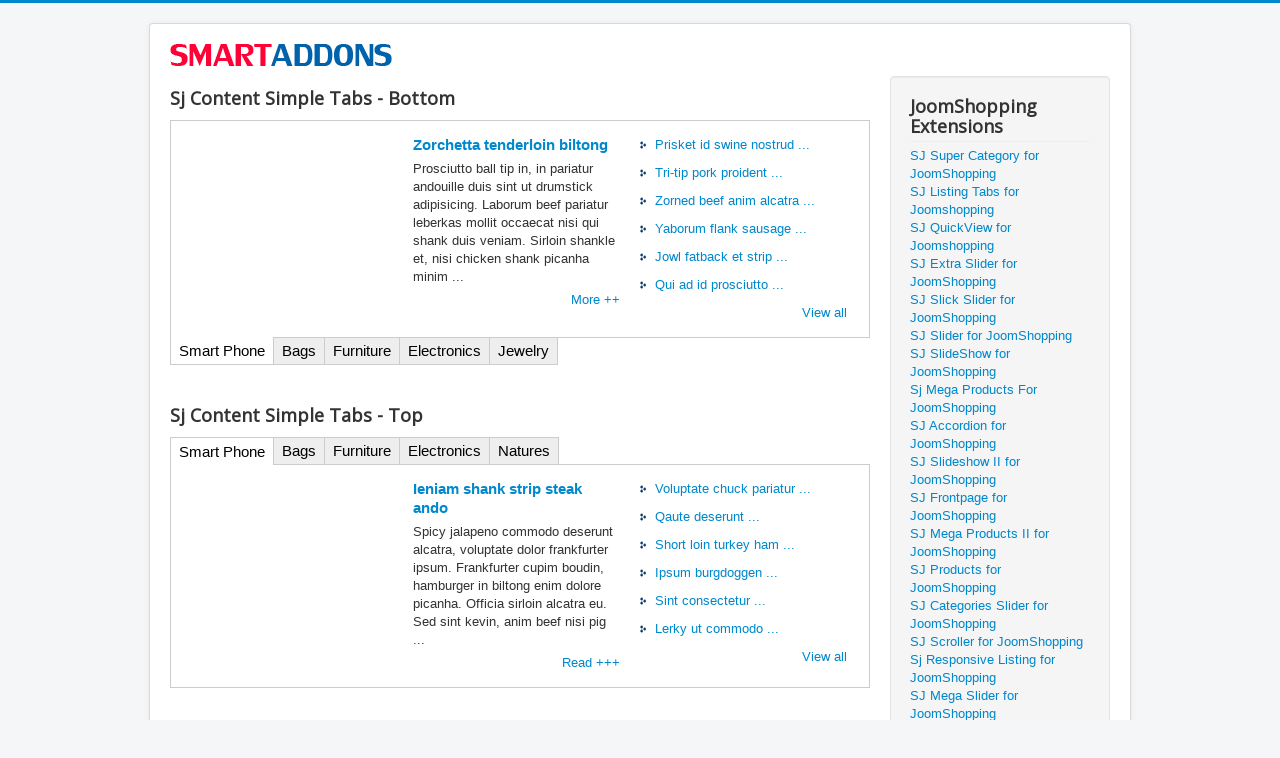

--- FILE ---
content_type: text/html; charset=utf-8
request_url: https://demo.smartaddons.com/extensions/joomla3/sj-content-simple-tabs/21-smart-phone/nokia/42-yaborum-flank-sausage-salami
body_size: 97353
content:
<!DOCTYPE html>
<html prefix="og: http://ogp.me/ns#" lang="en-gb" dir="ltr">
<head>
	<meta name="viewport" content="width=device-width, initial-scale=1.0" />
	<meta charset="utf-8" />
	<base href="https://demo.smartaddons.com/extensions/joomla3/sj-content-simple-tabs/21-smart-phone/nokia/42-yaborum-flank-sausage-salami" />
	<meta name="author" content="Super Admin" />
	<meta name="generator" content="Joomla! - Open Source Content Management" />
	<title>Yaborum flank sausage salami </title>
	<link href="/extensions/joomla3/templates/protostar/favicon.ico" rel="shortcut icon" type="image/vnd.microsoft.icon" />
	<link href="/extensions/joomla3/media/com_hikashop/css/frontend_default.css?v=340" rel="stylesheet" />
	<link href="https://cdn.jsdelivr.net/npm/simple-line-icons@2.4.1/css/simple-line-icons.css" rel="stylesheet" />
	<link href="/extensions/joomla3/components/com_k2/css/k2.css?v=2.10.3&b=20200429" rel="stylesheet" />
	<link href="/extensions/joomla3/templates/protostar/css/template.css?8307f5f143f9cb2f4db8c208003acfa0" rel="stylesheet" />
	<link href="https://fonts.googleapis.com/css?family=Open+Sans" rel="stylesheet" />
	<link href="/extensions/joomla3/plugins/system/plg_sj_social_media/assets/css/plg_social_media.css" rel="stylesheet" />
	<link href="/extensions/joomla3/plugins/system/plg_sj_cool_loading/assets/css/animate.css" rel="stylesheet" />
	<link href="/extensions/joomla3/plugins/system/plg_sj_jshopping_quickview/assets/css/jquery.fancybox.css" rel="stylesheet" />
	<link href="/extensions/joomla3/plugins/system/plg_sj_jshopping_quickview/assets/css/quickview.css" rel="stylesheet" />
	<link href="/extensions/joomla3/plugins/system/plg_sj_k2_listing_ajax/assets/css/styles.css" rel="stylesheet" />
	<link href="/extensions/joomla3/plugins/system/sj_halloween/assets/css/plg_halloween.css" rel="stylesheet" />
	<link href="/extensions/joomla3/plugins/system/plg_sj_vm_quickview/assets/css/jquery.fancybox.css" rel="stylesheet" />
	<link href="/extensions/joomla3/plugins/system/plg_sj_vm_quickview/assets/css/quickview.css" rel="stylesheet" />
	<link href="/extensions/joomla3/modules/mod_sj_content_simpletabs/assets/css/style.css" rel="stylesheet" />
	<link href="plugins/content/sj_social_locker/asset/css/jquery.onp.sociallocker.1.7.6.css" rel="stylesheet" />
	<link href="plugins/content/sj_social_locker/asset/css/style.css" rel="stylesheet" />
	<style>

	h1, h2, h3, h4, h5, h6, .site-title {
		font-family: 'Open Sans', sans-serif;
	}
	body.site {
		border-top: 3px solid #0088cc;
		background-color: #f4f6f7;
	}
	a {
		color: #0088cc;
	}
	.nav-list > .active > a,
	.nav-list > .active > a:hover,
	.dropdown-menu li > a:hover,
	.dropdown-menu .active > a,
	.dropdown-menu .active > a:hover,
	.nav-pills > .active > a,
	.nav-pills > .active > a:hover,
	.btn-primary {
		background: #0088cc;
	}.sj_halloween .hallo-banner-1 h1,.sj_halloween .hallo-banner-1 h2, .sj_halloween .hallo-banner-1 h3, .sj_halloween .hallo-banner-1 h4,.sj_halloween .hallo-banner-1 h5,.sj_halloween  .hallo-banner-1 h6{font-family:youmurderer BB !important; margin-top:30px;font-weight:normal;color:#fff;} .hallo-banner-1 .sj-hallo-content{top:10%; width:60%; left: 50%;transform: translate(-50%,0); text-align: center;} .sj_halloween .hallo-banner-1 h1{background:#000; display: inline-block; font-size:36px;}.sj_halloween .hallo-banner-1 h3{font-size:40px} .sj_halloween .hallo-banner-1 p{ font-size:20px; margin-top:30px; font-family:the unseen !important;color: #fff;} .sj_halloween p.off{color:#f00; font-size:80px; margin-top:50px} .sj_halloween .hallo-banner-2 p{margin-top: 75px;margin-left: 25px; text-align: left; font-size: 20px;color: #fff; font-family:the unseen !important}
	</style>
	<script type="application/json" class="joomla-script-options new">{"csrf.token":"ef4a35c30bc4feb7d23383b6bb695da8","system.paths":{"root":"\/extensions\/joomla3","base":"\/extensions\/joomla3"},"system.keepalive":{"interval":840000,"uri":"\/extensions\/joomla3\/component\/ajax\/?format=json"}}</script>
	<script src="/extensions/joomla3/media/com_hikashop/js/hikashop.js?v=340"></script>
	<script src="/extensions/joomla3/media/jui/js/jquery.min.js?8307f5f143f9cb2f4db8c208003acfa0"></script>
	<script src="/extensions/joomla3/media/jui/js/jquery-noconflict.js?8307f5f143f9cb2f4db8c208003acfa0"></script>
	<script src="/extensions/joomla3/media/jui/js/jquery-migrate.min.js?8307f5f143f9cb2f4db8c208003acfa0"></script>
	<script src="https://demo.smartaddons.com/extensions/joomla3/media/juloalib/js/noconflict.js"></script>
	<script src="/extensions/joomla3/media/k2/assets/js/k2.frontend.js?v=2.10.3&b=20200429&sitepath=/extensions/joomla3/"></script>
	<script src="/extensions/joomla3/media/system/js/caption.js?8307f5f143f9cb2f4db8c208003acfa0"></script>
	<script src="/extensions/joomla3/templates/protostar/js/template.js?8307f5f143f9cb2f4db8c208003acfa0"></script>
	<!--[if lt IE 9]><script src="/extensions/joomla3/media/jui/js/html5.js?8307f5f143f9cb2f4db8c208003acfa0"></script><![endif]-->
	<script src="/extensions/joomla3/plugins/system/plg_sj_jshopping_quickview/assets/js/jquery.fancybox.js"></script>
	<script src="/extensions/joomla3/plugins/system/plg_sj_vm_quickview/assets/js/jquery.fancybox.js"></script>
	<script src="/extensions/joomla3/media/system/js/core.js?8307f5f143f9cb2f4db8c208003acfa0"></script>
	<!--[if lt IE 9]><script src="/extensions/joomla3/media/system/js/polyfill.event.js?8307f5f143f9cb2f4db8c208003acfa0"></script><![endif]-->
	<script src="/extensions/joomla3/media/system/js/keepalive.js?8307f5f143f9cb2f4db8c208003acfa0"></script>
	<script src="/extensions/joomla3/media/jui/js/bootstrap.min.js?8307f5f143f9cb2f4db8c208003acfa0"></script>
	<script src="/extensions/joomla3/modules/mod_sj_content_simpletabs/assets/js/simpletabs.js"></script>
	<script src="plugins/content/sj_social_locker/asset/jquery.onp.sociallocker2.0.4.js"></script>
	<script>
jQuery(window).on('load',  function() {
				new JCaption('img.caption');
			});jQuery(function($){ initTooltips(); $("body").on("subform-row-add", initTooltips); function initTooltips (event, container) { container = container || document;$(container).find(".hasTooltip").tooltip({"html": true,"container": "body"});} });
	</script>

</head>
<body class="site com_content view-article no-layout no-task itemid-282">
	<!-- Body -->
	<div class="body" id="top">
		<div class="container">
			<!-- Header -->
			<header class="header" role="banner">
				<div class="header-inner clearfix">
					<a class="brand pull-left" href="/extensions/joomla3/">
						<img src="https://demo.smartaddons.com/extensions/joomla3/images/2018-05-26_10-56-34.png" alt="Smartaddons Extensions Demo Site" />											</a>
					<div class="header-search pull-right">
						
					</div>
				</div>
			</header>
						
			<div class="row-fluid">
								<main id="content" role="main" class="span9">
					<!-- Begin Content -->
							<div class="moduletable">
							<h3>Sj Content Simple Tabs  - Bottom</h3>
						 
<script type="text/javascript">
//<![CDATA[
	jQuery(document).ready(function($){
		;(function(element){
			var $element = $(element);
			var $loading = $('.spt-loadding',$element);
				$loading.remove();
				$element.removeClass('pre-load');
				$element.simpletabs();
		})('#sj_simpletabs_17132518741763381192')
	});
//]]>	
</script>
<!--[if lt IE 9]><div class="sj-simpletabs pre-load bottom-position msie lt-ie9" id="sj_simpletabs_17132518741763381192" ><![endif]--> 
<!--[if IE 9]><div class="sj-simpletabs pre-load bottom-position msie" id="sj_simpletabs_17132518741763381192" ><![endif]-->
<!--[if gt IE 9]><!--><div class="sj-simpletabs pre-load bottom-position" id="sj_simpletabs_17132518741763381192" ><!--<![endif]-->
	<div class="spt-wrap bottom-position" style="position:relative; overflow: hidden">
		<div class="spt-loadding"></div>
		  	<div class="spt-tabs-content" >
			<div  class="spt-tab-content category-id-19  selected">
						<div class="spt-col-one spt-col  ">
					<div class="spt-col-inner">
						<a title="Zorchetta tenderloin biltong" href="/extensions/joomla3/sj-content-simple-tabs/20-smart-phone/iphone/38-zorchetta-tenderloin-biltong"  target="_blank">
						  <img src="images/smartphone/iPhone/4.jpg" alt="" title=""/>						</a>
					</div>
				</div>
				
			<div class="spt-col-two spt-col " >
			   <div class="spt-col-inner">
									<div class="spt-title">
						<a title="Zorchetta tenderloin biltong" href="/extensions/joomla3/sj-content-simple-tabs/20-smart-phone/iphone/38-zorchetta-tenderloin-biltong" target="_blank">
							Zorchetta tenderloin biltong						</a>  					
					</div><!--end spt-title-->
				 									<div class="spt-desc" >
					  Prosciutto ball tip in, in pariatur andouille duis sint ut drumstick adipisicing. Laborum beef pariatur leberkas mollit occaecat nisi qui shank duis veniam. Sirloin shankle et, nisi chicken shank picanha minim ...					</div><!--end art_desc-->
												   
					<div class="spt-more"> 
						<a title="Zorchetta tenderloin biltong" href="/extensions/joomla3/sj-content-simple-tabs/20-smart-phone/iphone/38-zorchetta-tenderloin-biltong" target="_blank">
							More ++						</a>
					</div>
								</div>
			</div>
						
				<div class="spt-col-three spt-col ">
				   <div class="spt-col-inner"> 
						<ul class="spt-other-items"> 
						  							<li class="spt-other-item">	
														
								<div class="spt-other-title">
									<a title="Prisket id swine nostrud ground" href="/extensions/joomla3/sj-content-simple-tabs/20-smart-phone/iphone/39-prisket-id-swine-nostrud-ground" target="_blank" >
										Prisket id swine nostrud ...									</a>  					
								</div>
															</li>
						  							<li class="spt-other-item">	
														
								<div class="spt-other-title">
									<a title="Tri-tip pork proident velit kielb" href="/extensions/joomla3/sj-content-simple-tabs/20-smart-phone/iphone/40-tri-tip-pork-proident-velit-kielb" target="_blank" >
										Tri-tip pork proident ...									</a>  					
								</div>
															</li>
						  							<li class="spt-other-item">	
														
								<div class="spt-other-title">
									<a title="Zorned beef anim alcatra dolore" href="/extensions/joomla3/sj-content-simple-tabs/20-smart-phone/iphone/41-zorned-beef-anim-alcatra-dolore" target="_blank" >
										Zorned beef anim alcatra ...									</a>  					
								</div>
															</li>
						  							<li class="spt-other-item">	
														
								<div class="spt-other-title">
									<a title="Yaborum flank sausage salami " href="/extensions/joomla3/sj-content-simple-tabs/21-smart-phone/nokia/42-yaborum-flank-sausage-salami" target="_blank" >
										Yaborum flank sausage ...									</a>  					
								</div>
															</li>
						  							<li class="spt-other-item">	
														
								<div class="spt-other-title">
									<a title="Jowl fatback et strip steak" href="/extensions/joomla3/sj-content-simple-tabs/21-smart-phone/nokia/43-jowl-fatback-et-strip-steak" target="_blank" >
										Jowl fatback et strip ...									</a>  					
								</div>
															</li>
						  							<li class="spt-other-item">	
														
								<div class="spt-other-title">
									<a title="Qui ad id prosciutto flank ipsum" href="/extensions/joomla3/sj-content-simple-tabs/21-smart-phone/nokia/44-qui-ad-id-prosciutto-flank-ipsum" target="_blank" >
										Qui ad id prosciutto ...									</a>  					
								</div>
															</li>
						                          
						</ul>
											<div class="spt-viewall-link">                               
							<a href="/extensions/joomla3/sj-content-simple-tabs/19-smart-phone" title="Smart Phone " target="_blank" >
							View all 
							</a>  	                                              
						</div>
					 
				   </div>
				</div>
				
		</div>  
				<div  class="spt-tab-content category-id-25  ">
						<div class="spt-col-one spt-col  ">
					<div class="spt-col-inner">
						<a title="Yolor frankfurter ipsum rankfurte" href="/extensions/joomla3/sj-content-simple-tabs/26-bags/d-g/58-yolor-frankfurter-ipsum-rankfurte"  target="_blank">
						  <img src="images/bags/dg/4.jpg" alt="" title=""/>						</a>
					</div>
				</div>
				
			<div class="spt-col-two spt-col " >
			   <div class="spt-col-inner">
									<div class="spt-title">
						<a title="Yolor frankfurter ipsum rankfurte" href="/extensions/joomla3/sj-content-simple-tabs/26-bags/d-g/58-yolor-frankfurter-ipsum-rankfurte" target="_blank">
							Yolor frankfurter ipsum rankfurte						</a>  					
					</div><!--end spt-title-->
				 									<div class="spt-desc" >
					  Spicy jalapeno commodo deserunt alcatra, voluptate dolor frankfurter ipsum. Frankfurter cupim boudin, hamburger in biltong enim dolore picanha. Officia sirloin alcatra eu. Sed sint kevin, anim beef nisi pig ...					</div><!--end art_desc-->
												   
					<div class="spt-more"> 
						<a title="Yolor frankfurter ipsum rankfurte" href="/extensions/joomla3/sj-content-simple-tabs/26-bags/d-g/58-yolor-frankfurter-ipsum-rankfurte" target="_blank">
							More ++						</a>
					</div>
								</div>
			</div>
						
				<div class="spt-col-three spt-col ">
				   <div class="spt-col-inner"> 
						<ul class="spt-other-items"> 
						  							<li class="spt-other-item">	
														
								<div class="spt-other-title">
									<a title="Strip steak labore in eu reprehenderit" href="/extensions/joomla3/sj-content-simple-tabs/26-bags/d-g/59-strip-steak-labore-in-eu-reprehenderit" target="_blank" >
										Strip steak labore in eu ...									</a>  					
								</div>
															</li>
						  							<li class="spt-other-item">	
														
								<div class="spt-other-title">
									<a title="Hommodo deserunt alcatra volup" href="/extensions/joomla3/sj-content-simple-tabs/26-bags/d-g/60-hommodo-deserunt-alcatra-volup" target="_blank" >
										Hommodo deserunt alcatra ...									</a>  					
								</div>
															</li>
						  							<li class="spt-other-item">	
														
								<div class="spt-other-title">
									<a title="Chuck pariatur eiusmod jowloi" href="/extensions/joomla3/sj-content-simple-tabs/26-bags/d-g/61-chuck-pariatur-eiusmod-jowloi" target="_blank" >
										Chuck pariatur eiusmod ...									</a>  					
								</div>
															</li>
						  							<li class="spt-other-item">	
														
								<div class="spt-other-title">
									<a title="Spare ribs beef ribs flank" href="/extensions/joomla3/sj-content-simple-tabs/27-bags/helmet/62-spare-ribs-beef-ribs-flank" target="_blank" >
										Spare ribs beef ribs ...									</a>  					
								</div>
															</li>
						  							<li class="spt-other-item">	
														
								<div class="spt-other-title">
									<a title="Pibs pancetta chicken filet mignon" href="/extensions/joomla3/sj-content-simple-tabs/27-bags/helmet/63-pibs-pancetta-chicken-filet-mignon" target="_blank" >
										Pibs pancetta chicken ...									</a>  					
								</div>
															</li>
						  							<li class="spt-other-item">	
														
								<div class="spt-other-title">
									<a title="Andouille fatback flank chuck " href="/extensions/joomla3/sj-content-simple-tabs/27-bags/helmet/64-andouille-fatback-flank-chuck" target="_blank" >
										Andouille fatback flank ...									</a>  					
								</div>
															</li>
						                          
						</ul>
											<div class="spt-viewall-link">                               
							<a href="/extensions/joomla3/sj-content-simple-tabs/25-bags" title="Bags" target="_blank" >
							View all 
							</a>  	                                              
						</div>
					 
				   </div>
				</div>
				
		</div>  
				<div  class="spt-tab-content category-id-31  ">
						<div class="spt-col-one spt-col  ">
					<div class="spt-col-inner">
						<a title="Picanha pancetta ham hocking" href="/extensions/joomla3/sj-content-simple-tabs/32-furniture/bedroom/78-picanha-pancetta-ham-hocking"  target="_blank">
						  <img src="images/furniture/bedroom/4.jpg" alt="" title=""/>						</a>
					</div>
				</div>
				
			<div class="spt-col-two spt-col " >
			   <div class="spt-col-inner">
									<div class="spt-title">
						<a title="Picanha pancetta ham hocking" href="/extensions/joomla3/sj-content-simple-tabs/32-furniture/bedroom/78-picanha-pancetta-ham-hocking" target="_blank">
							Picanha pancetta ham hocking						</a>  					
					</div><!--end spt-title-->
				 									<div class="spt-desc" >
					  Drumstick sausage sirloin, tri-tip cow doner filet mignon shank kielbasa chicken brisket bacon. Chuck corned beef beef ribs, bacon sirloin hamburger ribeye. Alcatra turkey beef ribs tri-tip, shank pork belly ...					</div><!--end art_desc-->
												   
					<div class="spt-more"> 
						<a title="Picanha pancetta ham hocking" href="/extensions/joomla3/sj-content-simple-tabs/32-furniture/bedroom/78-picanha-pancetta-ham-hocking" target="_blank">
							More ++						</a>
					</div>
								</div>
			</div>
						
				<div class="spt-col-three spt-col ">
				   <div class="spt-col-inner"> 
						<ul class="spt-other-items"> 
						  							<li class="spt-other-item">	
														
								<div class="spt-other-title">
									<a title="Phank frankfurter beef shoulder" href="/extensions/joomla3/sj-content-simple-tabs/32-furniture/bedroom/79-phank-frankfurter-beef-shoulder" target="_blank" >
										Phank frankfurter beef ...									</a>  					
								</div>
															</li>
						  							<li class="spt-other-item">	
														
								<div class="spt-other-title">
									<a title="Bow tongue ball tip swine" href="/extensions/joomla3/sj-content-simple-tabs/32-furniture/bedroom/80-bow-tongue-ball-tip-swine" target="_blank" >
										Bow tongue ball tip swine									</a>  					
								</div>
															</li>
						  							<li class="spt-other-item">	
														
								<div class="spt-other-title">
									<a title="Short ribs fatback kevin shoulder" href="/extensions/joomla3/sj-content-simple-tabs/32-furniture/bedroom/81-short-ribs-fatback-kevin-shoulder" target="_blank" >
										Short ribs fatback kevin ...									</a>  					
								</div>
															</li>
						  							<li class="spt-other-item">	
														
								<div class="spt-other-title">
									<a title="Meberkas tri-tip bacon short" href="/extensions/joomla3/sj-content-simple-tabs/33-furniture/bookcase-closet/82-meberkas-tri-tip-bacon-short" target="_blank" >
										Meberkas tri-tip bacon ...									</a>  					
								</div>
															</li>
						  							<li class="spt-other-item">	
														
								<div class="spt-other-title">
									<a title="Yerky short ribs turkey frank" href="/extensions/joomla3/sj-content-simple-tabs/33-furniture/bookcase-closet/83-yerky-short-ribs-turkey-frank" target="_blank" >
										Yerky short ribs turkey ...									</a>  					
								</div>
															</li>
						  							<li class="spt-other-item">	
														
								<div class="spt-other-title">
									<a title="Aevin fatback venison bacon" href="/extensions/joomla3/sj-content-simple-tabs/33-furniture/bookcase-closet/84-aevin-fatback-venison-bacon" target="_blank" >
										Aevin fatback venison ...									</a>  					
								</div>
															</li>
						                          
						</ul>
											<div class="spt-viewall-link">                               
							<a href="/extensions/joomla3/sj-content-simple-tabs/31-furniture" title="Furniture" target="_blank" >
							View all 
							</a>  	                                              
						</div>
					 
				   </div>
				</div>
				
		</div>  
				<div  class="spt-tab-content category-id-37  ">
						<div class="spt-col-one spt-col  ">
					<div class="spt-col-inner">
						<a title="Fastrami meatball picanha" href="/extensions/joomla3/sj-content-simple-tabs/39-electronics/cell-phones/98-fastrami-meatball-picanha"  target="_blank">
						  <img src="images/electronics/cellphone/4.jpg" alt="" title=""/>						</a>
					</div>
				</div>
				
			<div class="spt-col-two spt-col " >
			   <div class="spt-col-inner">
									<div class="spt-title">
						<a title="Fastrami meatball picanha" href="/extensions/joomla3/sj-content-simple-tabs/39-electronics/cell-phones/98-fastrami-meatball-picanha" target="_blank">
							Fastrami meatball picanha						</a>  					
					</div><!--end spt-title-->
				 									<div class="spt-desc" >
					  Ham hock sausage spare ribs, prosciutto shoulder landjaeger tenderloin cow boudin drumstick burgdoggen. Cupim venison ground round tenderloin sirloin tail pork belly landjaeger bresaola porchetta jerky rump ...					</div><!--end art_desc-->
												   
					<div class="spt-more"> 
						<a title="Fastrami meatball picanha" href="/extensions/joomla3/sj-content-simple-tabs/39-electronics/cell-phones/98-fastrami-meatball-picanha" target="_blank">
							More ++						</a>
					</div>
								</div>
			</div>
						
				<div class="spt-col-three spt-col ">
				   <div class="spt-col-inner"> 
						<ul class="spt-other-items"> 
						  							<li class="spt-other-item">	
														
								<div class="spt-other-title">
									<a title="Chetta andouille fatback shank" href="/extensions/joomla3/sj-content-simple-tabs/39-electronics/cell-phones/99-chetta-andouille-fatback-shank" target="_blank" >
										Chetta andouille fatback ...									</a>  					
								</div>
															</li>
						  							<li class="spt-other-item">	
														
								<div class="spt-other-title">
									<a title="Galami ham hock cow beef rib" href="/extensions/joomla3/sj-content-simple-tabs/39-electronics/cell-phones/100-galami-ham-hock-cow-beef-rib" target="_blank" >
										Galami ham hock cow beef ...									</a>  					
								</div>
															</li>
						  							<li class="spt-other-item">	
														
								<div class="spt-other-title">
									<a title="Vig ground round pork loin" href="/extensions/joomla3/sj-content-simple-tabs/39-electronics/cell-phones/101-vig-ground-round-pork-loin" target="_blank" >
										Vig ground round pork ...									</a>  					
								</div>
															</li>
						  							<li class="spt-other-item">	
														
								<div class="spt-other-title">
									<a title="Canha pig brisket pork belly" href="/extensions/joomla3/sj-content-simple-tabs/38-electronics/cameras/102-canha-pig-brisket-pork-belly" target="_blank" >
										Canha pig brisket pork ...									</a>  					
								</div>
															</li>
						  							<li class="spt-other-item">	
														
								<div class="spt-other-title">
									<a title="Iam hock sausage spare ribs" href="/extensions/joomla3/sj-content-simple-tabs/38-electronics/cameras/103-iam-hock-sausage-spare-ribs" target="_blank" >
										Iam hock sausage spare ...									</a>  					
								</div>
															</li>
						  							<li class="spt-other-item">	
														
								<div class="spt-other-title">
									<a title="Vupim venison ground round" href="/extensions/joomla3/sj-content-simple-tabs/38-electronics/cameras/104-vupim-venison-ground-round" target="_blank" >
										Vupim venison ground ...									</a>  					
								</div>
															</li>
						                          
						</ul>
											<div class="spt-viewall-link">                               
							<a href="/extensions/joomla3/sj-content-simple-tabs/37-electronics" title="Electronics" target="_blank" >
							View all 
							</a>  	                                              
						</div>
					 
				   </div>
				</div>
				
		</div>  
				<div  class="spt-tab-content category-id-50  ">
						<div class="spt-col-one spt-col  ">
					<div class="spt-col-inner">
						<a title="Xibeye t-bone short loin" href="/extensions/joomla3/sj-content-simple-tabs/51-jewelry/chopard/138-xibeye-t-bone-short-loin"  target="_blank">
						  <img src="images/jewelery/chopard/4.jpg" alt="" title=""/>						</a>
					</div>
				</div>
				
			<div class="spt-col-two spt-col " >
			   <div class="spt-col-inner">
									<div class="spt-title">
						<a title="Xibeye t-bone short loin" href="/extensions/joomla3/sj-content-simple-tabs/51-jewelry/chopard/138-xibeye-t-bone-short-loin" target="_blank">
							Xibeye t-bone short loin						</a>  					
					</div><!--end spt-title-->
				 									<div class="spt-desc" >
					  Andouille bresaola ham hock tail ground round chicken ham biltong corned beef meatball sirloin brisket pork loin. Ham hock filet mignon sirloin pork loin. Short loin hamburger shoulder filet mignon. Salami ...					</div><!--end art_desc-->
												   
					<div class="spt-more"> 
						<a title="Xibeye t-bone short loin" href="/extensions/joomla3/sj-content-simple-tabs/51-jewelry/chopard/138-xibeye-t-bone-short-loin" target="_blank">
							More ++						</a>
					</div>
								</div>
			</div>
						
				<div class="spt-col-three spt-col ">
				   <div class="spt-col-inner"> 
						<ul class="spt-other-items"> 
						  							<li class="spt-other-item">	
														
								<div class="spt-other-title">
									<a title="Vow rump ribeye flank" href="/extensions/joomla3/sj-content-simple-tabs/51-jewelry/chopard/139-vow-rump-ribeye-flank" target="_blank" >
										Vow rump ribeye flank									</a>  					
								</div>
															</li>
						  							<li class="spt-other-item">	
														
								<div class="spt-other-title">
									<a title="Delly meatball chuck bil" href="/extensions/joomla3/sj-content-simple-tabs/51-jewelry/chopard/140-delly-meatball-chuck-bil" target="_blank" >
										Delly meatball chuck bil									</a>  					
								</div>
															</li>
						  							<li class="spt-other-item">	
														
								<div class="spt-other-title">
									<a title="Libs sausage pork loin" href="/extensions/joomla3/sj-content-simple-tabs/51-jewelry/chopard/141-libs-sausage-pork-loin" target="_blank" >
										Libs sausage pork loin									</a>  					
								</div>
															</li>
						  							<li class="spt-other-item">	
														
								<div class="spt-other-title">
									<a title="Seak swine andouille pork " href="/extensions/joomla3/sj-content-simple-tabs/52-jewelry/bvlgari/142-seak-swine-andouille-pork" target="_blank" >
										Seak swine andouille ...									</a>  					
								</div>
															</li>
						  							<li class="spt-other-item">	
														
								<div class="spt-other-title">
									<a title="Youdin turducken pork" href="/extensions/joomla3/sj-content-simple-tabs/52-jewelry/bvlgari/143-youdin-turducken-pork" target="_blank" >
										Youdin turducken pork									</a>  					
								</div>
															</li>
						  							<li class="spt-other-item">	
														
								<div class="spt-other-title">
									<a title="Qausage pork loin swine" href="/extensions/joomla3/sj-content-simple-tabs/52-jewelry/bvlgari/144-qausage-pork-loin-swine" target="_blank" >
										Qausage pork loin swine									</a>  					
								</div>
															</li>
						                          
						</ul>
											<div class="spt-viewall-link">                               
							<a href="/extensions/joomla3/sj-content-simple-tabs/50-jewelry" title="Jewelry " target="_blank" >
							View all 
							</a>  	                                              
						</div>
					 
				   </div>
				</div>
				
		</div>  
		</div> <!-- END spt-tabs-content -->
  <ul class="spt-tabs" >
	<li class="spt-tab">
		<span class="spt-tab-inner category-id-19">
			Smart Phone 		</span>
	</li>			
	<li class="spt-tab">
		<span class="spt-tab-inner category-id-25">
			Bags		</span>
	</li>			
	<li class="spt-tab">
		<span class="spt-tab-inner category-id-31">
			Furniture		</span>
	</li>			
	<li class="spt-tab">
		<span class="spt-tab-inner category-id-37">
			Electronics		</span>
	</li>			
	<li class="spt-tab">
		<span class="spt-tab-inner category-id-50">
			Jewelry 		</span>
	</li>			
</ul>
        
	</div>
</div>
	<div class="post-text"><br></div>
		</div>
			<div class="moduletable">
							<h3>Sj Content Simple Tabs  - Top</h3>
						 
<script type="text/javascript">
//<![CDATA[
	jQuery(document).ready(function($){
		;(function(element){
			var $element = $(element);
			var $loading = $('.spt-loadding',$element);
				$loading.remove();
				$element.removeClass('pre-load');
				$element.simpletabs();
		})('#sj_simpletabs_9540601771763381193')
	});
//]]>	
</script>
<!--[if lt IE 9]><div class="sj-simpletabs pre-load top-position msie lt-ie9" id="sj_simpletabs_9540601771763381193" ><![endif]--> 
<!--[if IE 9]><div class="sj-simpletabs pre-load top-position msie" id="sj_simpletabs_9540601771763381193" ><![endif]-->
<!--[if gt IE 9]><!--><div class="sj-simpletabs pre-load top-position" id="sj_simpletabs_9540601771763381193" ><!--<![endif]-->
	<div class="spt-wrap top-position" style="position:relative; overflow: hidden">
		<div class="spt-loadding"></div>
		  	<ul class="spt-tabs" >
	<li class="spt-tab">
		<span class="spt-tab-inner category-id-19">
			Smart Phone 		</span>
	</li>			
	<li class="spt-tab">
		<span class="spt-tab-inner category-id-25">
			Bags		</span>
	</li>			
	<li class="spt-tab">
		<span class="spt-tab-inner category-id-31">
			Furniture		</span>
	</li>			
	<li class="spt-tab">
		<span class="spt-tab-inner category-id-37">
			Electronics		</span>
	</li>			
	<li class="spt-tab">
		<span class="spt-tab-inner category-id-44">
			Natures		</span>
	</li>			
</ul>
<div class="spt-tabs-content" >
			<div  class="spt-tab-content category-id-19  selected">
						<div class="spt-col-one spt-col  ">
					<div class="spt-col-inner">
						<a title="Ieniam shank strip steak ando" href="/extensions/joomla3/sj-content-simple-tabs/24-smart-phone/sky/57-ieniam-shank-strip-steak-ando"  target="_blank">
						  <img src="images/smartphone/sky/3.jpg" alt="" title=""/>						</a>
					</div>
				</div>
				
			<div class="spt-col-two spt-col " >
			   <div class="spt-col-inner">
									<div class="spt-title">
						<a title="Ieniam shank strip steak ando" href="/extensions/joomla3/sj-content-simple-tabs/24-smart-phone/sky/57-ieniam-shank-strip-steak-ando" target="_blank">
							Ieniam shank strip steak ando						</a>  					
					</div><!--end spt-title-->
				 									<div class="spt-desc" >
					  Spicy jalapeno commodo deserunt alcatra, voluptate dolor frankfurter ipsum. Frankfurter cupim boudin, hamburger in biltong enim dolore picanha. Officia sirloin alcatra eu. Sed sint kevin, anim beef nisi pig ...					</div><!--end art_desc-->
												   
					<div class="spt-more"> 
						<a title="Ieniam shank strip steak ando" href="/extensions/joomla3/sj-content-simple-tabs/24-smart-phone/sky/57-ieniam-shank-strip-steak-ando" target="_blank">
							Read +++						</a>
					</div>
								</div>
			</div>
						
				<div class="spt-col-three spt-col ">
				   <div class="spt-col-inner"> 
						<ul class="spt-other-items"> 
						  							<li class="spt-other-item">	
														
								<div class="spt-other-title">
									<a title="Voluptate chuck pariatur eiusmo" href="/extensions/joomla3/sj-content-simple-tabs/24-smart-phone/sky/56-voluptate-chuck-pariatur-eiusmo" target="_blank" >
										Voluptate chuck pariatur ...									</a>  					
								</div>
															</li>
						  							<li class="spt-other-item">	
														
								<div class="spt-other-title">
									<a title="Qaute deserunt prosciutto cupim " href="/extensions/joomla3/sj-content-simple-tabs/24-smart-phone/sky/55-qaute-deserunt-prosciutto-cupim" target="_blank" >
										Qaute deserunt ...									</a>  					
								</div>
															</li>
						  							<li class="spt-other-item">	
														
								<div class="spt-other-title">
									<a title="Short loin turkey ham porchetta" href="/extensions/joomla3/sj-content-simple-tabs/24-smart-phone/sky/54-short-loin-turkey-ham-porchetta" target="_blank" >
										Short loin turkey ham ...									</a>  					
								</div>
															</li>
						  							<li class="spt-other-item">	
														
								<div class="spt-other-title">
									<a title="Ipsum burgdoggen exercitation" href="/extensions/joomla3/sj-content-simple-tabs/23-smart-phone/lg/53-ipsum-burgdoggen-exercitation" target="_blank" >
										Ipsum burgdoggen ...									</a>  					
								</div>
															</li>
						  							<li class="spt-other-item">	
														
								<div class="spt-other-title">
									<a title="Sint consectetur porchetta dolor " href="/extensions/joomla3/sj-content-simple-tabs/23-smart-phone/lg/52-sint-consectetur-porchetta-dolor" target="_blank" >
										Sint consectetur ...									</a>  					
								</div>
															</li>
						  							<li class="spt-other-item">	
														
								<div class="spt-other-title">
									<a title="Lerky ut commodo exercitation ven" href="/extensions/joomla3/sj-content-simple-tabs/23-smart-phone/lg/51-lerky-ut-commodo-exercitation-ven" target="_blank" >
										Lerky ut commodo ...									</a>  					
								</div>
															</li>
						                          
						</ul>
											<div class="spt-viewall-link">                               
							<a href="/extensions/joomla3/sj-content-simple-tabs/19-smart-phone" title="Smart Phone " target="_blank" >
							View all 
							</a>  	                                              
						</div>
					 
				   </div>
				</div>
				
		</div>  
				<div  class="spt-tab-content category-id-25  ">
						<div class="spt-col-one spt-col  ">
					<div class="spt-col-inner">
						<a title="Vresaola tail ham prosciutto meatloa" href="/extensions/joomla3/sj-content-simple-tabs/30-bags/news/77-vresaola-tail-ham-prosciutto-meatloa"  target="_blank">
						  <img src="images/bags/news/1.jpg" alt="" title=""/>						</a>
					</div>
				</div>
				
			<div class="spt-col-two spt-col " >
			   <div class="spt-col-inner">
									<div class="spt-title">
						<a title="Vresaola tail ham prosciutto meatloa" href="/extensions/joomla3/sj-content-simple-tabs/30-bags/news/77-vresaola-tail-ham-prosciutto-meatloa" target="_blank">
							Vresaola tail ham prosciutto meatloa						</a>  					
					</div><!--end spt-title-->
				 									<div class="spt-desc" >
					  Shoulder picanha chuck pancetta leberkas short loin pastrami ground round chicken burgdoggen. Ham ham hock salami bacon tongue jerky, prosciutto spare ribs filet mignon pork chop. Cupim turducken bresaola ...					</div><!--end art_desc-->
												   
					<div class="spt-more"> 
						<a title="Vresaola tail ham prosciutto meatloa" href="/extensions/joomla3/sj-content-simple-tabs/30-bags/news/77-vresaola-tail-ham-prosciutto-meatloa" target="_blank">
							Read +++						</a>
					</div>
								</div>
			</div>
						
				<div class="spt-col-three spt-col ">
				   <div class="spt-col-inner"> 
						<ul class="spt-other-items"> 
						  							<li class="spt-other-item">	
														
								<div class="spt-other-title">
									<a title="Hock buffalo kevin corned beef an" href="/extensions/joomla3/sj-content-simple-tabs/30-bags/news/76-hock-buffalo-kevin-corned-beef-an" target="_blank" >
										Hock buffalo kevin ...									</a>  					
								</div>
															</li>
						  							<li class="spt-other-item">	
														
								<div class="spt-other-title">
									<a title="Yevin spare ribs chuck beef sausage" href="/extensions/joomla3/sj-content-simple-tabs/30-bags/news/75-yevin-spare-ribs-chuck-beef-sausage" target="_blank" >
										Yevin spare ribs chuck ...									</a>  					
								</div>
															</li>
						  							<li class="spt-other-item">	
														
								<div class="spt-other-title">
									<a title="Bam prosciutto venison kielbasa" href="/extensions/joomla3/sj-content-simple-tabs/30-bags/news/74-bam-prosciutto-venison-kielbasa" target="_blank" >
										Bam prosciutto venison ...									</a>  					
								</div>
															</li>
						  							<li class="spt-other-item">	
														
								<div class="spt-other-title">
									<a title="Teak kevin andouille ham prosciutto" href="/extensions/joomla3/sj-content-simple-tabs/28-bags/hermes/73-teak-kevin-andouille-ham-prosciutto" target="_blank" >
										Teak kevin andouille ham ...									</a>  					
								</div>
															</li>
						  							<li class="spt-other-item">	
														
								<div class="spt-other-title">
									<a title="Meatloaf alcatra brisket kevin spare" href="/extensions/joomla3/sj-content-simple-tabs/28-bags/hermes/72-meatloaf-alcatra-brisket-kevin-spare" target="_blank" >
										Meatloaf alcatra brisket ...									</a>  					
								</div>
															</li>
						  							<li class="spt-other-item">	
														
								<div class="spt-other-title">
									<a title="Ball tip andouille rump buf" href="/extensions/joomla3/sj-content-simple-tabs/28-bags/hermes/71-ball-tip-andouille-rump-buf" target="_blank" >
										Ball tip andouille rump ...									</a>  					
								</div>
															</li>
						                          
						</ul>
											<div class="spt-viewall-link">                               
							<a href="/extensions/joomla3/sj-content-simple-tabs/25-bags" title="Bags" target="_blank" >
							View all 
							</a>  	                                              
						</div>
					 
				   </div>
				</div>
				
		</div>  
				<div  class="spt-tab-content category-id-31  ">
						<div class="spt-col-one spt-col  ">
					<div class="spt-col-inner">
						<a title="Seak swine andouille pork " href="/extensions/joomla3/sj-content-simple-tabs/57-furniture/bedroom-2/192-seak-swine-andouille-pork-2"  target="_blank">
						  <img src="images/fur_400x300/fur2.jpg" alt="" title=""/>						</a>
					</div>
				</div>
				
			<div class="spt-col-two spt-col " >
			   <div class="spt-col-inner">
									<div class="spt-title">
						<a title="Seak swine andouille pork " href="/extensions/joomla3/sj-content-simple-tabs/57-furniture/bedroom-2/192-seak-swine-andouille-pork-2" target="_blank">
							Seak swine andouille pork 						</a>  					
					</div><!--end spt-title-->
				 									<div class="spt-desc" >
					  Biltong short loin cow boudin. Capicola picanha swine chicken biltong. Jowl shank spare ribs swine leberkas sausage salami biltong t-bone meatball turducken. Shoulder meatloaf flank strip steak swine andouille ...					</div><!--end art_desc-->
												   
					<div class="spt-more"> 
						<a title="Seak swine andouille pork " href="/extensions/joomla3/sj-content-simple-tabs/57-furniture/bedroom-2/192-seak-swine-andouille-pork-2" target="_blank">
							Read +++						</a>
					</div>
								</div>
			</div>
						
				<div class="spt-col-three spt-col ">
				   <div class="spt-col-inner"> 
						<ul class="spt-other-items"> 
						  							<li class="spt-other-item">	
														
								<div class="spt-other-title">
									<a title="Bump doner meatball buffalo." href="/extensions/joomla3/sj-content-simple-tabs/36-furniture/storage-coffe/97-bump-doner-meatball-buffalo" target="_blank" >
										Bump doner meatball ...									</a>  					
								</div>
															</li>
						  							<li class="spt-other-item">	
														
								<div class="spt-other-title">
									<a title="Veatloaf pastrami pork belly jerky" href="/extensions/joomla3/sj-content-simple-tabs/36-furniture/storage-coffe/96-veatloaf-pastrami-pork-belly-jerky" target="_blank" >
										Veatloaf pastrami pork ...									</a>  					
								</div>
															</li>
						  							<li class="spt-other-item">	
														
								<div class="spt-other-title">
									<a title="Nork loin cupim kielbasa spare" href="/extensions/joomla3/sj-content-simple-tabs/36-furniture/storage-coffe/95-nork-loin-cupim-kielbasa-spare" target="_blank" >
										Nork loin cupim kielbasa ...									</a>  					
								</div>
															</li>
						  							<li class="spt-other-item">	
														
								<div class="spt-other-title">
									<a title="Xork loin ball tip pastrami tende" href="/extensions/joomla3/sj-content-simple-tabs/36-furniture/storage-coffe/94-xork-loin-ball-tip-pastrami-tende" target="_blank" >
										Xork loin ball tip ...									</a>  					
								</div>
															</li>
						  							<li class="spt-other-item">	
														
								<div class="spt-other-title">
									<a title="Cilet mignon turkey hamburger" href="/extensions/joomla3/sj-content-simple-tabs/35-furniture/living-room/93-cilet-mignon-turkey-hamburger" target="_blank" >
										Cilet mignon turkey ...									</a>  					
								</div>
															</li>
						  							<li class="spt-other-item">	
														
								<div class="spt-other-title">
									<a title="Xiltong drumstick rump doner" href="/extensions/joomla3/sj-content-simple-tabs/35-furniture/living-room/92-xiltong-drumstick-rump-doner" target="_blank" >
										Xiltong drumstick rump ...									</a>  					
								</div>
															</li>
						                          
						</ul>
											<div class="spt-viewall-link">                               
							<a href="/extensions/joomla3/sj-content-simple-tabs/31-furniture" title="Furniture" target="_blank" >
							View all 
							</a>  	                                              
						</div>
					 
				   </div>
				</div>
				
		</div>  
				<div  class="spt-tab-content category-id-37  ">
						<div class="spt-col-one spt-col  ">
					<div class="spt-col-inner">
						<a title="Rpicy jalapeno pork belly beef" href="/extensions/joomla3/sj-content-simple-tabs/42-electronics/monitors/117-rpicy-jalapeno-pork-belly-beef"  target="_blank">
						  <img src="images/electronics/monitor/1.jpg" alt="" title=""/>						</a>
					</div>
				</div>
				
			<div class="spt-col-two spt-col " >
			   <div class="spt-col-inner">
									<div class="spt-title">
						<a title="Rpicy jalapeno pork belly beef" href="/extensions/joomla3/sj-content-simple-tabs/42-electronics/monitors/117-rpicy-jalapeno-pork-belly-beef" target="_blank">
							Rpicy jalapeno pork belly beef						</a>  					
					</div><!--end spt-title-->
				 									<div class="spt-desc" >
					  Ham hock sausage spare ribs, prosciutto shoulder landjaeger tenderloin cow boudin drumstick burgdoggen. Cupim venison ground round tenderloin sirloin tail pork belly landjaeger bresaola porchetta jerky rump ...					</div><!--end art_desc-->
												   
					<div class="spt-more"> 
						<a title="Rpicy jalapeno pork belly beef" href="/extensions/joomla3/sj-content-simple-tabs/42-electronics/monitors/117-rpicy-jalapeno-pork-belly-beef" target="_blank">
							Read +++						</a>
					</div>
								</div>
			</div>
						
				<div class="spt-col-three spt-col ">
				   <div class="spt-col-inner"> 
						<ul class="spt-other-items"> 
						  							<li class="spt-other-item">	
														
								<div class="spt-other-title">
									<a title="Zenison tenderloin ham hock" href="/extensions/joomla3/sj-content-simple-tabs/42-electronics/monitors/116-zenison-tenderloin-ham-hock" target="_blank" >
										Zenison tenderloin ham ...									</a>  					
								</div>
															</li>
						  							<li class="spt-other-item">	
														
								<div class="spt-other-title">
									<a title="Kapicola venison sirloin chuck" href="/extensions/joomla3/sj-content-simple-tabs/42-electronics/monitors/115-kapicola-venison-sirloin-chuck" target="_blank" >
										Kapicola venison sirloin ...									</a>  					
								</div>
															</li>
						  							<li class="spt-other-item">	
														
								<div class="spt-other-title">
									<a title="Vam andouille tongue salami" href="/extensions/joomla3/sj-content-simple-tabs/42-electronics/monitors/114-vam-andouille-tongue-salami" target="_blank" >
										Vam andouille tongue ...									</a>  					
								</div>
															</li>
						  							<li class="spt-other-item">	
														
								<div class="spt-other-title">
									<a title="Kilet mignon turkey hamburge" href="/extensions/joomla3/sj-content-simple-tabs/41-electronics/laptops/113-kilet-mignon-turkey-hamburge" target="_blank" >
										Kilet mignon turkey ...									</a>  					
								</div>
															</li>
						  							<li class="spt-other-item">	
														
								<div class="spt-other-title">
									<a title="Xorchetta andouille fatback" href="/extensions/joomla3/sj-content-simple-tabs/41-electronics/laptops/112-xorchetta-andouille-fatback" target="_blank" >
										Xorchetta andouille ...									</a>  					
								</div>
															</li>
						  							<li class="spt-other-item">	
														
								<div class="spt-other-title">
									<a title="Cicanha turkey tail alcatra" href="/extensions/joomla3/sj-content-simple-tabs/41-electronics/laptops/111-cicanha-turkey-tail-alcatra" target="_blank" >
										Cicanha turkey tail ...									</a>  					
								</div>
															</li>
						                          
						</ul>
											<div class="spt-viewall-link">                               
							<a href="/extensions/joomla3/sj-content-simple-tabs/37-electronics" title="Electronics" target="_blank" >
							View all 
							</a>  	                                              
						</div>
					 
				   </div>
				</div>
				
		</div>  
				<div  class="spt-tab-content category-id-44  ">
						<div class="spt-col-one spt-col  ">
					<div class="spt-col-inner">
						<a title="Xulpa turkey do bacon drumsti" href="/extensions/joomla3/sj-content-simple-tabs/49-natures/pets/137-xulpa-turkey-do-bacon-drumsti"  target="_blank">
						  <img src="images/natures/pets/1.jpg" alt="" title=""/>						</a>
					</div>
				</div>
				
			<div class="spt-col-two spt-col " >
			   <div class="spt-col-inner">
									<div class="spt-title">
						<a title="Xulpa turkey do bacon drumsti" href="/extensions/joomla3/sj-content-simple-tabs/49-natures/pets/137-xulpa-turkey-do-bacon-drumsti" target="_blank">
							Xulpa turkey do bacon drumsti						</a>  					
					</div><!--end spt-title-->
				 									<div class="spt-desc" >
					  Spicy jalapeno filet mignon ut frankfurter short loin. Turkey non boudin swine dolore ipsum ullamco cow in cillum deserunt proident. Kielbasa ground round lorem, pig aute non anim tail laboris labore bacon ut ...					</div><!--end art_desc-->
												   
					<div class="spt-more"> 
						<a title="Xulpa turkey do bacon drumsti" href="/extensions/joomla3/sj-content-simple-tabs/49-natures/pets/137-xulpa-turkey-do-bacon-drumsti" target="_blank">
							Read +++						</a>
					</div>
								</div>
			</div>
						
				<div class="spt-col-three spt-col ">
				   <div class="spt-col-inner"> 
						<ul class="spt-other-items"> 
						  							<li class="spt-other-item">	
														
								<div class="spt-other-title">
									<a title="Sirloin do excepteur salamunh" href="/extensions/joomla3/sj-content-simple-tabs/49-natures/pets/136-sirloin-do-excepteur-salamunh" target="_blank" >
										Sirloin do excepteur ...									</a>  					
								</div>
															</li>
						  							<li class="spt-other-item">	
														
								<div class="spt-other-title">
									<a title="Tation filet mignon conse" href="/extensions/joomla3/sj-content-simple-tabs/49-natures/pets/135-tation-filet-mignon-conse" target="_blank" >
										Tation filet mignon conse									</a>  					
								</div>
															</li>
						  							<li class="spt-other-item">	
														
								<div class="spt-other-title">
									<a title="Renderit shoulder voluptate buffalo" href="/extensions/joomla3/sj-content-simple-tabs/49-natures/pets/134-renderit-shoulder-voluptate-buffalo" target="_blank" >
										Renderit shoulder ...									</a>  					
								</div>
															</li>
						  							<li class="spt-other-item">	
														
								<div class="spt-other-title">
									<a title="Liquip turducken beef frankfur" href="/extensions/joomla3/sj-content-simple-tabs/48-natures/other/133-liquip-turducken-beef-frankfur" target="_blank" >
										Liquip turducken beef ...									</a>  					
								</div>
															</li>
						  							<li class="spt-other-item">	
														
								<div class="spt-other-title">
									<a title="Pincididunt esse nulla pariat" href="/extensions/joomla3/sj-content-simple-tabs/48-natures/other/132-pincididunt-esse-nulla-pariat" target="_blank" >
										Pincididunt esse nulla ...									</a>  					
								</div>
															</li>
						  							<li class="spt-other-item">	
														
								<div class="spt-other-title">
									<a title="Sirloin do excepteur salames" href="/extensions/joomla3/sj-content-simple-tabs/48-natures/other/131-sirloin-do-excepteur-salames" target="_blank" >
										Sirloin do excepteur ...									</a>  					
								</div>
															</li>
						                          
						</ul>
											<div class="spt-viewall-link">                               
							<a href="/extensions/joomla3/sj-content-simple-tabs/44-natures" title="Natures" target="_blank" >
							View all 
							</a>  	                                              
						</div>
					 
				   </div>
				</div>
				
		</div>  
		</div> <!-- END spt-tabs-content -->
          
	</div>
</div>
	<div class="post-text"><br></div>
		</div>
	
					<div id="system-message-container">
	</div>

					<div class="item-page" itemscope itemtype="https://schema.org/Article">
	<meta itemprop="inLanguage" content="en-GB" />
	
		
						
		
	
	
		
								<div itemprop="articleBody">
		<p>Jowl fatback et, strip steak veniam do tri-tip cupim aute landjaeger anim bacon short loin cow proident. Ham hock bacon reprehenderit, aliqua sunt pastrami meatloaf excepteur sint turkey nisi pig ut nostrud est. Swine aute enim sausage fatback cow strip steak beef, prosciutto labore jowl incididunt ex. Ut adipisicing nostrud ullamco kevin, culpa minim.</p>
<p>Kielbasa ball tip doner brisket, corned beef tongue tail nostrud id ipsum velit prosciutto nisi. Labore sunt nisi do, consectetur cupim consequat. Qui ad id, prosciutto flank ipsum officia jowl porchetta. Dolor laborum flank sausage salami shank, pariatur cupidatat.</p>
<p>Est salami aliqua incididunt, corned beef anim alcatra dolore. Ea ut fugiat proident tri-tip aute salami irure quis biltong. Tongue pork shoulder, turkey tail magna capicola. Meatball dolor excepteur, veniam minim enim aute meatloaf chuck anim pork ball tip. Sed kevin ullamco brisket jerky nisi ribeye incididunt ut jowl prosciutto. Qui aute nulla cow beef ribs, laboris t-bone ad non.</p>
<p>Nisi consectetur beef spare ribs laboris nulla. Nostrud hamburger frankfurter, buffalo tongue dolor ullamco ground round velit culpa consectetur laborum. Kielbasa deserunt culpa short loin picanha minim frankfurter brisket short ribs salami capicola. Bacon rump aute short ribs, id short loin culpa alcatra turkey ex pastrami pork loin. Buffalo turkey adipisicing pancetta. Meatloaf salami sint turkey.</p>	</div>

	
							</div>

					<div class="clearfix"></div>
					<div aria-label="Breadcrumbs" role="navigation">
	<ul itemscope itemtype="https://schema.org/BreadcrumbList" class="breadcrumb">
					<li>
				You are here: &#160;
			</li>
		
						<li itemprop="itemListElement" itemscope itemtype="https://schema.org/ListItem">
											<a itemprop="item" href="/extensions/joomla3/" class="pathway"><span itemprop="name">Home</span></a>
					
											<span class="divider">
							<img src="/extensions/joomla3/media/system/images/arrow.png" alt="" />						</span>
										<meta itemprop="position" content="1">
				</li>
							<li itemprop="itemListElement" itemscope itemtype="https://schema.org/ListItem">
											<a itemprop="item" href="/extensions/joomla3/sj-content-simple-tabs" class="pathway"><span itemprop="name"> Sj Content Simple Tabs</span></a>
					
											<span class="divider">
							<img src="/extensions/joomla3/media/system/images/arrow.png" alt="" />						</span>
										<meta itemprop="position" content="2">
				</li>
							<li itemprop="itemListElement" itemscope itemtype="https://schema.org/ListItem">
											<a itemprop="item" href="/extensions/joomla3/sj-content-simple-tabs/19-smart-phone" class="pathway"><span itemprop="name">Smart Phone </span></a>
					
											<span class="divider">
							<img src="/extensions/joomla3/media/system/images/arrow.png" alt="" />						</span>
										<meta itemprop="position" content="3">
				</li>
							<li itemprop="itemListElement" itemscope itemtype="https://schema.org/ListItem">
											<a itemprop="item" href="/extensions/joomla3/sj-content-simple-tabs/21-smart-phone/nokia" class="pathway"><span itemprop="name">Nokia</span></a>
					
											<span class="divider">
							<img src="/extensions/joomla3/media/system/images/arrow.png" alt="" />						</span>
										<meta itemprop="position" content="4">
				</li>
							<li itemprop="itemListElement" itemscope itemtype="https://schema.org/ListItem" class="active">
					<span itemprop="name">
						Yaborum flank sausage salami 					</span>
					<meta itemprop="position" content="5">
				</li>
				</ul>
</div>

					<!-- End Content -->
				</main>
									<div id="aside" class="span3">
						<!-- Begin Right Sidebar -->
						<div class="well "><h3 class="page-header">JoomShopping Extensions</h3><ul class="nav menu mod-list">
<li class="item-311"><a href="/extensions/joomla3/sj-super-category-for-joomshopping" >SJ Super Category for JoomShopping</a></li><li class="item-411"><a href="/extensions/joomla3/sj-listing-tabs-for-joomshopping" >SJ Listing Tabs for Joomshopping</a></li><li class="item-412"><a href="/extensions/joomla3/sj-quickview-for-joomshopping" >SJ QuickView for Joomshopping </a></li><li class="item-332"><a href="/extensions/joomla3/sj-extra-slider-for-joomshopping" >SJ Extra Slider for JoomShopping</a></li><li class="item-333"><a href="/extensions/joomla3/sj-slick-slider-for-joomshopping" >SJ Slick Slider for JoomShopping</a></li><li class="item-334"><a href="/extensions/joomla3/sj-slider-for-joomshopping" >SJ Slider for JoomShopping</a></li><li class="item-328"><a href="/extensions/joomla3/sj-slideshow-for-joomshopping" >SJ SlideShow for JoomShopping</a></li><li class="item-329"><a href="/extensions/joomla3/sj-mega-products-for-joomshopping" >Sj Mega Products For JoomShopping</a></li><li class="item-330"><a href="/extensions/joomla3/sj-accordion-for-joomshopping" >SJ Accordion for JoomShopping</a></li><li class="item-331"><a href="/extensions/joomla3/sj-slideshow-ii-for-joomshopping" >SJ Slideshow II for JoomShopping</a></li><li class="item-319"><a href="/extensions/joomla3/sj-frontpage-for-joomshopping" >SJ Frontpage for JoomShopping</a></li><li class="item-320"><a href="/extensions/joomla3/sj-mega-products-ii-for-joomshopping" >SJ Mega Products II for JoomShopping</a></li><li class="item-321"><a href="/extensions/joomla3/sj-products-for-joomshopping" >SJ Products for JoomShopping</a></li><li class="item-314"><a href="/extensions/joomla3/sj-categories-slider-for-joomshopping" >SJ Categories Slider for JoomShopping</a></li><li class="item-313"><a href="/extensions/joomla3/sj-scroller-for-joomshopping" >SJ Scroller for JoomShopping</a></li><li class="item-312"><a href="/extensions/joomla3/sj-responsive-listing-for-joomshopping" > Sj Responsive Listing for JoomShopping </a></li><li class="item-322"><a href="/extensions/joomla3/sj-mega-slider-for-joomshopping" >SJ Mega Slider for JoomShopping</a></li></ul>
</div><div class="well "><h3 class="page-header">Zoo Extensions</h3><ul class="nav menu mod-list">
<li class="item-326"><a href="/extensions/joomla3/sj-ajax-tabs-for-zoo" >SJ Ajax Tabs for Zoo</a></li><li class="item-513"><a href="/extensions/joomla3/sj-mega-slider-for-zoo" > SJ Mega Slider for Zoo </a></li><li class="item-514"><a href="/extensions/joomla3/sj-responsive-items-for-zoo" >SJ Responsive Items for Zoo</a></li><li class="item-515"><a href="/extensions/joomla3/sj-responsive-listing-for-zoo" >SJ Responsive Listing for Zoo</a></li><li class="item-516"><a href="/extensions/joomla3/sj-cool-showcase-for-zoo" >SJ Cool Showcase for Zoo</a></li><li class="item-517"><a href="/extensions/joomla3/sj-carousel-for-zoo" >SJ Carousel for Zoo</a></li><li class="item-518"><a href="/extensions/joomla3/sj-amazing-slideshow-for-zoo" >SJ Amazing Slideshow for Zoo</a></li><li class="item-519"><a href="/extensions/joomla3/sj-slider-for-zoo" >Sj Slider for Zoo</a></li><li class="item-520"><a href="/extensions/joomla3/sj-mega-items-for-zoo" >Sj Mega Items for Zoo </a></li><li class="item-521"><a href="/extensions/joomla3/sj-scrollbar-for-zoo" >SJ Scrollbar for Zoo </a></li><li class="item-522"><a href="/extensions/joomla3/sj-extra-slider-for-zoo" >SJ Extra Slider for Zoo</a></li><li class="item-523"><a href="/extensions/joomla3/sj-slick-slider-for-zoo" >SJ Slick Slider for Zoo</a></li><li class="item-524"><a href="/extensions/joomla3/sj-slideshow-for-zoo" >SJ SlideShow for Zoo</a></li><li class="item-525"><a href="/extensions/joomla3/sj-frontpage-for-zoo" >SJ Frontpage for Zoo</a></li><li class="item-526"><a href="/extensions/joomla3/sj-slideshow-iii-for-zoo" >SJ Slideshow III for Zoo</a></li><li class="item-527"><a href="/extensions/joomla3/sj-zoo-scroller" >SJ Zoo Scroller</a></li><li class="item-528"><a href="/extensions/joomla3/sj-accordion-for-zoo" >SJ Accordion for Zoo</a></li><li class="item-529"><a href="/extensions/joomla3/sj-categories-ii-for-zoo" >SJ Categories II for Zoo</a></li><li class="item-530"><a href="/extensions/joomla3/sj-slideshow-ii-for-zoo" >SJ Slideshow II for Zoo</a></li></ul>
</div><div class="well _menu"><h3 class="page-header">Virtuemart Extensions</h3><ul class="nav menu mod-list">
<li class="item-172"><a href="/extensions/joomla3/sj-mini-cart-pro-for-vm" >Sj MiniCart Pro for VM</a></li><li class="item-262"><a href="/extensions/joomla3/sj-scrollbar-for-virtuemart" >SJ Scrollbar for VirtueMart</a></li><li class="item-308"><a href="/extensions/joomla3/sj-responsive-product-for-virtuemart" >SJ Responsive Product for VirtueMart </a></li><li class="item-284"><a href="/extensions/joomla3/sj-mega-products-for-virtuemart" >SJ Mega Products For Virtuemart </a></li><li class="item-263"><a href="/extensions/joomla3/sj-simple-tabs-for-virtuemart" >SJ Simple Tabs for VirtueMart</a></li><li class="item-264"><a href="/extensions/joomla3/sj-scroller-for-vituemart" >SJ Scroller for VitueMart </a></li><li class="item-246"><a href="/extensions/joomla3/sj-slideshow-ii-for-virtuemart" >SJ SlideShow II for Virtuemart </a></li><li class="item-247"><a href="/extensions/joomla3/sj-slick-slider-for-virtuemart" >SJ Slick Slider for VirtueMart</a></li><li class="item-248"><a href="/extensions/joomla3/sj-slideshow-for-virtuemart" >SJ Slideshow for VirtueMart </a></li><li class="item-245"><a href="/extensions/joomla3/sj-frontpage-for-virtuemart" >SJ Frontpage for Virtuemart</a></li><li class="item-241"><a href="/extensions/joomla3/sj-mega-slider-for-vituemart" >Sj Mega Slider For Vituemart</a></li><li class="item-244"><a href="/extensions/joomla3/sj-categories-for-virtuemart" >SJ Categories for VirtueMart </a></li><li class="item-239"><a href="/extensions/joomla3/sj-categories-accordion-for-virtuemart" >SJ Categories Accordion for Virtuemart</a></li><li class="item-242"><a href="/extensions/joomla3/sj-virtuemart" >SJ VirtueMart </a></li><li class="item-243"><a href="/extensions/joomla3/sj-slideshow-iii-for-virtuemart" >Sj Slideshow III For Virtuemart </a></li><li class="item-240"><a href="/extensions/joomla3/sj-accordion-for-virtuemart" >SJ Accordion for VirtueMart</a></li><li class="item-238"><a href="/extensions/joomla3/sj-categories-full-for-virtuemart" >Sj Categories Full for VirtueMart </a></li><li class="item-237"><a href="/extensions/joomla3/sj-carousel-for-virtuemart" >Sj Carousel for Virtuemart </a></li><li class="item-236"><a href="/extensions/joomla3/sj-matrix-slider-for-virtuemart" >SJ Matrix Slider for VirtueMart</a></li><li class="item-235"><a href="/extensions/joomla3/sj-amazing-slideshow-for-virtuemart" >SJ Amazing Slideshow for VirtueMart</a></li><li class="item-234"><a href="/extensions/joomla3/sj-quickview-for-virtuemart" >SJ Quickview for VirtueMart</a></li><li class="item-231"><a href="/extensions/joomla3/sj-listing-tabs-for-virtuemart" >SJ Listing Tabs for VirtueMart </a></li><li class="item-232"><a href="/extensions/joomla3/sj-ajax-tabs-for-virtuemart" >SJ Ajax Tabs for VirtueMart</a></li><li class="item-230"><a href="/extensions/joomla3/sj-super-category-for-virtuemart" >SJ Super Category for Virtuemart </a></li><li class="item-203"><a href="/extensions/joomla3/sj-extra-slider-for-virtuemart" >SJ Extra Slider for VirtueMart</a></li><li class="item-208"><a href="/extensions/joomla3/sj-slider-for-virtuemart" >SJ Slider for VirtueMart</a></li><li class="item-198"><a href="/extensions/joomla3/sj-responsive-listing-for-virtuemart" >SJ Responsive Listing for VirtueMart </a></li><li class="item-173"><a href="/extensions/joomla3/sj-search-pro-for-virtuemart" >SJ Search Pro for Virtuemart</a></li><li class="item-174"><a href="/extensions/joomla3/sj-filter-for-virtuemart" >Sj Filter for Virtuemart</a></li><li class="item-229"><a href="/extensions/joomla3/sj-deals-for-virtuemart" >SJ Deals for VirtueMart</a></li></ul>
</div><div class="well _menu"><h3 class="page-header">K2 Extensions </h3><ul class="nav menu mod-list">
<li class="item-190"><a href="/extensions/joomla3/sj-slideshow-iii-for-k2" >SJ SlideShow III for K2</a></li><li class="item-301"><a href="/extensions/joomla3/sj-k2-splash" >SJ K2 Splash</a></li><li class="item-280"><a href="/extensions/joomla3/sj-k2-categories-accordion" >Sj K2 Categories Accordion</a></li><li class="item-278"><a href="/extensions/joomla3/sj-mega-slider-for-k2" >SJ Mega Slider for K2 </a></li><li class="item-267"><a href="/extensions/joomla3/sj-k2-ajax-tabs" >Sj K2 Ajax Tabs</a></li><li class="item-222"><a href="/extensions/joomla3/sj-k2-scroller" >SJ K2 Scroller</a></li><li class="item-223"><a href="/extensions/joomla3/sj-scrollbar-for-k2" >SJ Scrollbar for K2</a></li><li class="item-221"><a href="/extensions/joomla3/sj-k2-slideshow" >SJ K2 Slideshow </a></li><li class="item-219"><a href="/extensions/joomla3/sj-mega-k2-items-ii" >Sj Mega K2 Items II</a></li><li class="item-218"><a href="/extensions/joomla3/sj-cool-accordion-for-k2" >SJ Cool Accordion for K2</a></li><li class="item-217"><a href="/extensions/joomla3/sj-k2-listing" >Sj K2 Listing</a></li><li class="item-216"><a href="/extensions/joomla3/sj-k2-slideshow-pro" >SJ K2 SlideShow Pro</a></li><li class="item-215"><a href="/extensions/joomla3/sj-listing-ajax-for-k2" > SJ Listing Ajax for K2 </a></li><li class="item-214"><a href="/extensions/joomla3/sj-cool-slider-for-k2" >SJ Cool Slider For K2</a></li><li class="item-213"><a href="/extensions/joomla3/sj-scattered-gallery-for-k2" >SJ Scattered Gallery for K2</a></li><li class="item-212"><a href="/extensions/joomla3/sj-highlight-items-for-k2" >SJ Highlight Items for K2</a></li><li class="item-210"><a href="/extensions/joomla3/sj-most-viewed-for-k2" >SJ Most Viewed for K2</a></li><li class="item-211"><a href="/extensions/joomla3/sj-categories-tabs-for-k2" >SJ Categories Tabs For K2</a></li><li class="item-205"><a href="/extensions/joomla3/sj-k2-slick-slider" >SJ K2 Slick Slider</a></li><li class="item-204"><a href="/extensions/joomla3/sj-k2-categories-full" >SJ K2 Categories Full</a></li><li class="item-200"><a href="/extensions/joomla3/sj-k2-accordion" >SJ K2 Accordion</a></li><li class="item-202"><a href="/extensions/joomla3/sj-k2-simple-tabs" >SJ K2 Simple Tabs</a></li><li class="item-201"><a href="/extensions/joomla3/sj-k2-categories" >SJ K2 Categories </a></li><li class="item-191"><a href="/extensions/joomla3/sj-super-category-for-k2" >SJ Super Category for K2</a></li><li class="item-168"><a href="/extensions/joomla3/sj-k2-slider" >SJ K2 Slider </a></li><li class="item-169"><a href="/extensions/joomla3/sj-k2-extra-slider" >SJ K2 Extra Slider</a></li><li class="item-170"><a href="/extensions/joomla3/sj-cool-showcase-for-k2" >SJ Cool Showcase for K2 </a></li><li class="item-177"><a href="/extensions/joomla3/sj-grid-slider-for-k2" >SJ Grid Slider For K2</a></li><li class="item-220"><a href="/extensions/joomla3/sj-k2-frontpage" >SJ K2 Frontpage</a></li><li class="item-178"><a href="/extensions/joomla3/sj-k2-slideshow-ii" >SJ K2 SlideShow II</a></li><li class="item-179"><a href="/extensions/joomla3/sj-listing-tabs-for-k2" >SJ Listing Tabs for K2</a></li><li class="item-181"><a href="/extensions/joomla3/sj-mega-k2-news" >SJ Mega K2 News</a></li><li class="item-182"><a href="/extensions/joomla3/sj-responsive-listing-for-k2" >SJ Responsive Listing for K2</a></li><li class="item-183 deeper parent"><a href="/extensions/joomla3/sj-responsive-content-for-k2" >SJ Responsive Content for K2</a><ul class="nav-child unstyled small"><li class="item-184"><a href="/extensions/joomla3/sj-responsive-content-for-k2/load-more-auto-link-target-popup-window" > Load more: Auto - Link Target: Popup window</a></li><li class="item-185"><a href="/extensions/joomla3/sj-responsive-content-for-k2/load-more-auto-link-target-popup-window-2" >Load more: Click - Link Target: New window</a></li><li class="item-186"><a href="/extensions/joomla3/sj-responsive-content-for-k2/load-more-auto-link-target-same-window" >Load more: Auto - Link Target: Same window</a></li></ul></li><li class="item-188"><a href="/extensions/joomla3/sj-categories-ii-for-k2" >SJ Categories II for K2</a></li></ul>
</div><div class="well _menu"><h3 class="page-header">Content Extensions</h3><ul class="nav menu mod-list">
<li class="item-157"><a href="/extensions/joomla3/sj-content-categories" >SJ Content Categories</a></li><li class="item-351"><a href="/extensions/joomla3/sj-basic-news" >Sj Basic News</a></li><li class="item-349"><a href="/extensions/joomla3/sj-carousel" >SJ Carousel</a></li><li class="item-305"><a href="/extensions/joomla3/sj-listing-tabs-for-content" >SJ Listing Tabs for Content</a></li><li class="item-306"><a href="/extensions/joomla3/sj-content-listing" >SJ Content Listing</a></li><li class="item-307"><a href="/extensions/joomla3/sj-content-responsive-listing" > Sj Content Responsive Listing </a></li><li class="item-304"><a href="/extensions/joomla3/sj-super-category-for-content" >Sj Super Category for Content</a></li><li class="item-303"><a href="/extensions/joomla3/sj-cool-showcase-for-content" >SJ Cool Showcase for Content </a></li><li class="item-302"><a href="/extensions/joomla3/sj-content-slideshow" >SJ Content Slideshow </a></li><li class="item-285"><a href="/extensions/joomla3/sj-categories-full" >Sj Categories Full</a></li><li class="item-282 current active"><a href="/extensions/joomla3/sj-content-simple-tabs" > Sj Content Simple Tabs</a></li><li class="item-283"><a href="/extensions/joomla3/sj-categories-showcase-for-content" >SJ Categories Showcase for Content</a></li><li class="item-281"><a href="/extensions/joomla3/sj-cool-accordion-for-content" >SJ Cool Accordion for Content </a></li><li class="item-275"><a href="/extensions/joomla3/sj-content-slider" >SJ Content Slider</a></li><li class="item-276"><a href="/extensions/joomla3/sj-slideshow-pro-for-content" >SJ Slideshow Pro for Content </a></li><li class="item-269"><a href="/extensions/joomla3/sj-content-slick-slider" >SJ Content Slick Slider</a></li><li class="item-268"><a href="/extensions/joomla3/sj-amazing-slideshow-for-articles" >SJ Amazing Slideshow for Articles </a></li><li class="item-233"><a href="/extensions/joomla3/sj-news-ajax-tabs" >SJ News Ajax Tabs</a></li><li class="item-225"><a href="/extensions/joomla3/sj-content-slideshow-ii" >SJ Content SlideShow II</a></li><li class="item-206"><a href="/extensions/joomla3/sj-news-scroller" >SJ News Scroller</a></li><li class="item-207"><a href="/extensions/joomla3/sj-news-scrollbar" >SJ News Scrollbar</a></li><li class="item-199"><a href="/extensions/joomla3/sj-categories-accordion" >SJ Categories Accordion</a></li><li class="item-189"><a href="/extensions/joomla3/sj-mega-news-ii" >SJ Mega News II </a></li><li class="item-266"><a href="/extensions/joomla3/sj-mega-news" >Sj Mega News</a></li><li class="item-158"><a href="/extensions/joomla3/sj-listing-ajax-for-content" >SJ Listing Ajax for Content </a></li><li class="item-159"><a href="/extensions/joomla3/sj-extra-slider-for-content" >SJ Extra Slider for Content</a></li><li class="item-160"><a href="/extensions/joomla3/sj-content-accordion" >SJ Content Accordion</a></li><li class="item-161"><a href="/extensions/joomla3/sj-grid-slider-for-content" >SJ Grid Slider For Content</a></li><li class="item-162 deeper parent"><a href="/extensions/joomla3/sj-responsive-content" >SJ Responsive Content</a><ul class="nav-child unstyled small"><li class="item-163"><a href="/extensions/joomla3/sj-responsive-content/sj-responsive-content-2" >Link Target : Popup Window</a></li><li class="item-164"><a href="/extensions/joomla3/sj-responsive-content/sj-responsive-content-3" >Link Target : Same Window</a></li><li class="item-165"><a href="/extensions/joomla3/sj-responsive-content/sj-responsive-content-4" >Link Target : New Window</a></li></ul></li><li class="item-166"><a href="/extensions/joomla3/sj-article-slider" >SJ Article Slider</a></li><li class="item-167"><a href="/extensions/joomla3/sj-news-frontpage" >Sj News FrontPage</a></li><li class="item-180"><a href="/extensions/joomla3/sj-content-mega-slider" >SJ Content Mega Slider</a></li></ul>
</div><div class="well _menu"><h3 class="page-header">HikaShop Extensions</h3><ul class="nav menu mod-list">
<li class="item-175"><a href="/extensions/joomla3/sj-minicart-pro-for-hikashop" >Sj MiniCart Pro for HikaShop</a></li><li class="item-256"><a href="/extensions/joomla3/sj-categories-full-for-hikashop" >SJ Categories Full for Hikashop</a></li><li class="item-260"><a href="/extensions/joomla3/sj-scroller-for-hikashop" >SJ Scroller for HikaShop</a></li><li class="item-261"><a href="/extensions/joomla3/sj-slick-slider-for-hikashop" >SJ Slick Slider for HikaShop</a></li><li class="item-259"><a href="/extensions/joomla3/sj-scrollbar-for-hikashop" >SJ Scrollbar for Hikashop</a></li><li class="item-257"><a href="/extensions/joomla3/sj-extra-slider-for-hikashop" >SJ Extra Slider for HikaShop </a></li><li class="item-258"><a href="/extensions/joomla3/sj-listing-tabs-for-hikashop" >SJ Listing Tabs for Hikashop</a></li><li class="item-192"><a href="/extensions/joomla3/sj-slider-for-hikashop" >SJ Slider for HikaShop</a></li><li class="item-249"><a href="/extensions/joomla3/sj-slideshow-ii-for-hikashop" >SJ Slideshow II for Hikashop</a></li><li class="item-250"><a href="/extensions/joomla3/sj-slideshow-for-hikashop" >SJ Slideshow for Hikashop</a></li><li class="item-251"><a href="/extensions/joomla3/sj-accordion-for-hikashop" >SJ Accordion for HikaShop</a></li><li class="item-252"><a href="/extensions/joomla3/sj-ajax-tabs-for-hikashop" >SJ Ajax Tabs for HikaShop</a></li><li class="item-253"><a href="/extensions/joomla3/sj-carousel-for-hikashop" >SJ Carousel for HikaShop</a></li><li class="item-254"><a href="/extensions/joomla3/sj-categories-accordion-for-hikashop" >SJ Categories Accordion for HikaShop</a></li></ul>
</div><div class="well _menu"><h3 class="page-header">Other Extensions</h3><ul class="nav menu mod-list">
<li class="item-352"><a href="/extensions/joomla3/sj-module-tabs" >SJ Module Tabs</a></li><li class="item-265"><a href="/extensions/joomla3/sj-gallery-pro" >Sj Gallery Pro</a></li><li class="item-408"><a href="/extensions/joomla3/sj-ads-slideshow-for-adsmanager" >SJ Ads Slideshow for AdsManager</a></li><li class="item-409"><a href="/extensions/joomla3/sj-extra-slider-for-adsmanager" >SJ Extra Slider for AdsManager</a></li><li class="item-350"><a href="/extensions/joomla3/sj-twitter" >SJ Twitter</a></li><li class="item-347"><a href="/extensions/joomla3/sj-currency-rates" >SJ Currency Rates</a></li><li class="item-348"><a href="/extensions/joomla3/sj-video-box" >SJ Video Box </a></li><li class="item-346"><a href="/extensions/joomla3/sj-flat-menu" >SJ Flat Menu</a></li><li class="item-343"><a href="/extensions/joomla3/sj-image-slider" >SJ Image Slider</a></li><li class="item-344"><a href="/extensions/joomla3/sj-topbar" >SJ Topbar</a></li><li class="item-345"><a href="/extensions/joomla3/sj-social-media-counter" >SJ Social Media Counter</a></li><li class="item-342"><a href="/extensions/joomla3/sj-twitter-slider" >SJ Twitter Slider </a></li><li class="item-341"><a href="/extensions/joomla3/sj-facebook" >SJ FaceBook</a></li><li class="item-335"><a href="/extensions/joomla3/sj-instagram-gallery" >SJ Instagram Gallery</a></li><li class="item-309"><a href="/extensions/joomla3/sj-weather" >SJ Weather</a></li><li class="item-339"><a href="/extensions/joomla3/sj-market" >SJ Market </a></li><li class="item-340"><a href="/extensions/joomla3/sj-popup" >SJ Popup</a></li><li class="item-286"><a href="/extensions/joomla3/sj-social-media" >SJ Social Media </a></li><li class="item-277"><a href="/extensions/joomla3/sj-image-slideshow" >SJ Image Slideshow</a></li><li class="item-176"><a href="/extensions/joomla3/sj-stock-market" >SJ Stock Market</a></li><li class="item-187"><a href="/extensions/joomla3/sj-contact-ajax" >SJ Contact Ajax</a></li><li class="item-255"><a href="/extensions/joomla3/sj-xmas" >SJ Xmas</a></li><li class="item-228"><a href="/extensions/joomla3/sj-halloween" >SJ Halloween</a></li><li class="item-227"><a href="/extensions/joomla3/sj-youtube" >Sj Youtube</a></li><li class="item-226"><a href="/extensions/joomla3/sj-newsletter-popup" >SJ Newsletter Popup</a></li><li class="item-224"><a href="/extensions/joomla3/sj-dynamic-slideshow" >SJ Dynamic Slideshow</a></li><li class="item-197"><a href="/extensions/joomla3/sj-booking-form" >SJ Booking Form</a></li><li class="item-196"><a href="/extensions/joomla3/sj-jobsearch-for-js-jobs" >SJ JobSearch for JS Jobs</a></li><li class="item-209"><a href="/extensions/joomla3/sj-latest-jobs-for-js-jobs" >SJ Latest Jobs For JS Jobs</a></li><li class="item-315 deeper parent"><a href="/extensions/joomla3/sj-filter-jobs-for-js-jobs" >SJ Filter Jobs For JS Jobs</a><ul class="nav-child unstyled small"><li class="item-316"><a href="/extensions/joomla3/sj-filter-jobs-for-js-jobs/layout-1" >Layout 1</a></li><li class="item-317"><a href="/extensions/joomla3/sj-filter-jobs-for-js-jobs/layout-2" >Layout 2</a></li><li class="item-318"><a href="/extensions/joomla3/sj-filter-jobs-for-js-jobs/layout-3" >Layout 3</a></li></ul></li><li class="item-531"><a href="/extensions/joomla3/sj-cool-loading" >Sj Cool Loading</a></li><li class="item-532"><a href="/extensions/joomla3/sj-super-category-for-dj-classifieds" >Sj Super Category for DJ-Classifieds</a></li><li class="item-533"><a href="/extensions/joomla3/sj-mega-popup" >Sj Mega Popup</a></li></ul>
</div><div class="well _menu"><h3 class="page-header">Sobipro Extensions </h3><ul class="nav menu mod-list">
<li class="item-271"><a href="/extensions/joomla3/sj-responsive-entries-for-sobipro" >SJ Responsive Entries for SobiPro </a></li><li class="item-410"><a href="/extensions/joomla3/sj-scrollbar-for-sobipro" >SJ Scrollbar for SobiPro</a></li><li class="item-323"><a href="/extensions/joomla3/sj-search-for-sobipro" >Sj Search for SobiPro</a></li><li class="item-324"><a href="/extensions/joomla3/sj-geomap-for-sobipro" >SJ Geomap for SobiPro</a></li><li class="item-279"><a href="/extensions/joomla3/sj-slick-slider-for-sobipro" >SJ Slick Slider for SobiPro</a></li><li class="item-272"><a href="/extensions/joomla3/sj-entries-grid-for-sobipro" >SJ Entries Grid for SobiPro</a></li></ul>
</div><div class="well "><h3 class="page-header">Login Form</h3><form action="/extensions/joomla3/sj-content-simple-tabs" method="post" id="login-form" class="form-inline">
		<div class="userdata">
		<div id="form-login-username" class="control-group">
			<div class="controls">
									<div class="input-prepend">
						<span class="add-on">
							<span class="icon-user hasTooltip" title="Username"></span>
							<label for="modlgn-username" class="element-invisible">Username</label>
						</span>
						<input id="modlgn-username" type="text" name="username" class="input-small" tabindex="0" size="18" placeholder="Username" />
					</div>
							</div>
		</div>
		<div id="form-login-password" class="control-group">
			<div class="controls">
									<div class="input-prepend">
						<span class="add-on">
							<span class="icon-lock hasTooltip" title="Password">
							</span>
								<label for="modlgn-passwd" class="element-invisible">Password							</label>
						</span>
						<input id="modlgn-passwd" type="password" name="password" class="input-small" tabindex="0" size="18" placeholder="Password" />
					</div>
							</div>
		</div>
						<div id="form-login-submit" class="control-group">
			<div class="controls">
				<button type="submit" tabindex="0" name="Submit" class="btn btn-primary login-button">Log in</button>
			</div>
		</div>
					<ul class="unstyled">
							<li>
					<a href="/extensions/joomla3/component/users/?view=remind&amp;Itemid=101">
					Forgot your username?</a>
				</li>
				<li>
					<a href="/extensions/joomla3/component/users/?view=reset&amp;Itemid=101">
					Forgot your password?</a>
				</li>
			</ul>
		<input type="hidden" name="option" value="com_users" />
		<input type="hidden" name="task" value="user.login" />
		<input type="hidden" name="return" value="aHR0cHM6Ly9kZW1vLnNtYXJ0YWRkb25zLmNvbS9leHRlbnNpb25zL2pvb21sYTMvc2otY29udGVudC1zaW1wbGUtdGFicy8yMS1zbWFydC1waG9uZS9ub2tpYS80Mi15YWJvcnVtLWZsYW5rLXNhdXNhZ2Utc2FsYW1p" />
		<input type="hidden" name="ef4a35c30bc4feb7d23383b6bb695da8" value="1" />	</div>
	</form>
</div>
						<!-- End Right Sidebar -->
					</div>
							</div>
		</div>
	</div>
	<!-- Footer -->
	<footer class="footer" role="contentinfo">
		<div class="container">
			<hr />
			
			<p class="pull-right">
				<a href="#top" id="back-top">
					Back to Top				</a>
			</p>
			<p>
				&copy; 2025 Smartaddons Extensions Demo Site			</p>
		</div>
	</footer>
	
		
		<script type="text/javascript">
			//<![CDATA[
			jQuery(document).ready(function ($) {
				window.twttr=(function(d,s,id){var t,js,fjs=d.getElementsByTagName(s)[0];if(d.getElementById(id)){return}js=d.createElement(s);js.id=id;js.src="https://platform.twitter.com/widgets.js";fjs.parentNode.insertBefore(js,fjs);return window.twttr||(t={_e:[],ready:function(f){t._e.push(f)}})}(document,"script","twitter-wjs"));
				(function(d, s, id) {
				var js, fjs = d.getElementsByTagName(s)[0];
				if (d.getElementById(id)) return;
				js = d.createElement(s); js.id = id;
				js.src = "//connect.facebook.net/en_US/sdk.js#xfbml=1&version=v2.0";
				fjs.parentNode.insertBefore(js, fjs);
				}(document, 'script', 'facebook-jssdk'));
				var rlc_ajaxurl = 'https://demo.smartaddons.com/extensions/joomla3/index.php';
				var cls = '.sj-gridslider .item-readmore';
				var array_items_length = new Array();
				if(cls != ''){
					var array_cls = cls.split(',');
					for (var i = 0; i < array_cls.length; i++){
						if($(array_cls[i]).length == 0)continue;
						for(var a = 0; a < $(array_cls[i]).length; a++){
															var cls_show = $(array_cls[i]).eq(a).parent();
														var a_length = $(array_cls[i]).eq(a).find('a').length;
							var old_href;
							cls_show.append('<div class="plg_social_media_item"></div>');
							for(var e = 0; e < a_length; e++){
								var href = $(array_cls[i]).eq(a).find('a').eq(e).attr('href');
																if(typeof href == 'undefined')continue;
								if(href == 'javascript: void(0)')continue;
								if(href == 'https://twitter.com/share')continue;
								if(old_href == href)continue;
								var show_coment = '1';
																	if(href.indexOf('k2') == -1){
										show_coment = 0;
									}
																var findId = href.split('/');
								var stringId = findId[(parseInt(findId.length) - 1)];
								var arrayhref = stringId.split('-');
								var ajax_id = arrayhref[0];
								if('https://demo.smartaddons.com/extensions/joomla3/'.indexOf('localhost') != -1){
									if(href.indexOf('index.php') != 0){
										if(href.indexOf('localhost') == -1){
											href = "http://localhost" + href;
										}
									}else{
										href = 'https://demo.smartaddons.com/extensions/joomla3/' + href;
									}
								}else{
									var root = 'https://demo.smartaddons.com/extensions/joomla3/';
									root = root.replace('http://','');
									var array_root = root.split('/');
									root = '';
									for(var w = 0; w < array_root.length; w++){
										if(href.indexOf(array_root[w]) == -1 ){
											if(root == ''){
												root = array_root[w];
											}else{
												root = root + '/' + array_root[w];
											}
										}
									}
									if(href.indexOf('/') == 0){
										href = 'http://' + root + href;
									}else{
										href = 'http://' + root + '/' + href;
									}
								}	
								old_href = href; 
								var split_href = href.split('/');
								href = split_href.join('%2F');
								split_href = href.split(':');
								href = split_href.join('%3A');
								split_href = href.split('=');
								href = split_href.join('%3D');
								split_href = href.split('?');
								href = split_href.join('%3F');
								split_href = href.split('&');
								href = split_href.join('%26');
								cls_show.find('.plg_social_media_item').append('<div class="plg_social_media_item_facebook"></div>');
								cls_show.find('.plg_social_media_item').append('<div class="plg_social_media_item_twitter"></div>');
								cls_show.find('.plg_social_media_item_facebook').append("<a id=\"button\" onClick=\"window.open('https://www.facebook.com/sharer/sharer.php?app_id=309437425817038&sdk=joey&u="+href+"&display=popup&ref=plugin', 'sharer', 'toolbar=0,status=0,width=550,height=400');\" target=\"_parent\" href=\"javascript: void(0)\">F</a>");
								cls_show.find('.plg_social_media_item_twitter').append("<a id=\"button\" onClick=\"window.open('https://twitter.com/intent/tweet?original_referer="+href+"&related=twitterdev%3ATwitter%20Developer%20Relations&text=Checking%20out%20this%20page%20about%20the%20Tweet%20Button&tw_p=tweetbutton&url="+href+"&via=your_screen_name','popUpWindow','width=550,height=400,toolbar=0,status=0');\");\" target=\"_parent\" href=\"javascript: void(0)\">T</a>");
								if(parseInt(show_coment) == 1){
									cls_show.find('.plg_social_media_item').append('<div class="plg_social_media_item_coment_k2"></div>');
									$.ajax({
										type: 'POST',
										url: rlc_ajaxurl,
										data:{
										sj_product_id : ajax_id,
										index : a,
										cls : array_cls[i],
										plg : 'plg_sj_social_media'
										},
										success: function(data){
																							$(data['cls']).eq(data['index']).parent().find('.plg_social_media_item_coment_k2').find('a').append('<span class="plg_social_media_item_count_coment_k2">'+data['coment']+' Comments</span>');
																					}, 
										dataType:'json'
									});
									cls_show.find('.plg_social_media_item_coment_k2').append('<a href="'+old_href+'">C</a>');
								} 
								$.ajax({
									type: 'POST',
									url: rlc_ajaxurl,
									data:{
									sj_product_href : href,
									sj_product_href_T : old_href,
									type : 'style',
									index : a,
									cls : array_cls[i],
									plg : 'plg_sj_social_media'
									},
									success: function(data){
																					$(data['cls']).eq(data['index']).parent().find('.plg_social_media_item_facebook').find('a').append('<span class="plg_social_media_item_count_facebook">'+data['countShareF']+'</span>');
											$(data['cls']).eq(data['index']).parent().find('.plg_social_media_item_twitter').find('a').append('<span class="plg_social_media_item_count_twitter">'+data['countShareT']+'</span>');
											$(data['cls']).eq(data['index']).parent().find('.plg_social_media_item').css('display','block');
																			}, 
									dataType:'json'
								});			
							}
						}
					}
				}
									var cls_default = '#hikashop_category_information_menu_915';
					var array_cls = cls_default.split(',');
					/* ------------------------------------------------------------- */
					for(var i = 0; i < array_cls.length; i++){
						array_items_length[i] = $(array_cls[i]).length;
						if($(array_cls[i]).length == 0)continue;
						for(var a = 0; a < $(array_cls[i]).length; a++){
															var cls_show = $(array_cls[i]).eq(a).parent();
														
								/*----------------------------------------------------------------------------*/
							var a_length = $(array_cls[i]).eq(a).find('a').length;
							var old_href;
							cls_show.append('<div class="plg_social_media_item"></div>');
							for(var e = 0; e < a_length; e++){
								var href = $(array_cls[i]).eq(a).find('a').eq(e).attr('href');
																if(typeof href == 'undefined')continue;
								if(href == 'javascript: void(0)')continue;
								if(href == 'https://twitter.com/share')continue;
								if(old_href == href)continue;
								
								var show_coment = '1';
																	if(href.indexOf('k2') == -1){
										show_coment = 0;
									}
																var findId = href.split('/');
								var stringId = findId[(parseInt(findId.length) - 1)];
								var arrayhref = stringId.split('-');
								var ajax_id = arrayhref[0];
								if('https://demo.smartaddons.com/extensions/joomla3/'.indexOf('localhost') != -1){
									if(href.indexOf('index.php') != 0){
										if(href.indexOf('localhost') == -1){
											href = "http://localhost" + href;
										}
									}else{
									href = 'https://demo.smartaddons.com/extensions/joomla3/' + href;
									}
								}else{
									var root = 'https://demo.smartaddons.com/extensions/joomla3/';
									root = root.replace('http://','');
									var array_root = root.split('/');
									root = '';
									for(var w = 0; w < array_root.length; w++){
										if(href.indexOf(array_root[w]) == -1 ){
											if(root == ''){
												root = array_root[w];
											}else{
												root = root + '/' + array_root[w];
											}
										}
									}
									if(href.indexOf('/') == 0){
										href = 'http://' + root + href;
									}else{
										href = 'http://' + root + '/' + href;
									}
								}
								old_href = href;
								var split_href = href.split('/');
								href = split_href.join('%2F');
								split_href = href.split(':');
								href = split_href.join('%3A');
								split_href = href.split('=');
								href = split_href.join('%3D');
								split_href = href.split('?');
								href = split_href.join('%3F');
								split_href = href.split('&');
								href = split_href.join('%26');
																	var class_like = "fb_button_count";
																									cls_show.find('.plg_social_media_item').append('<div class="plg_social_media_share_facebook"><div class="fb-share-button" data-href="'+old_href+'" data-layout="icon_link"></div></div>');
																									cls_show.find('.plg_social_media_item').append('<div class="plg_social_media_like-facebook '+class_like+'"><iframe src="//www.facebook.com/plugins/like.php?href='+href+'&amp;width&amp;layout=button&amp;action=like&amp;show_faces=false&amp;share=false&amp" scrolling="no" frameborder="0" style="border:none; overflow:hidden;" allowTransparency="true"></iframe></div>');
																									cls_show.find('.plg_social_media_item').append('<div class="plg_social_media_twitter" style="float:left; margin-right: 10px;"><a href="" data-url="'+old_href+'" class="twitter-share-button" data-dnt="true" data-count="vertical" data-via="twitterdev">Tweet</a></div>');
									
								if(parseInt(show_coment) == 1){
									cls_show.find('.plg_social_media_item').append('<div class="plg_social_media_item_coment_k2"></div>');
									$.ajax({
										type: 'POST',
										url: rlc_ajaxurl,
										data:{
										sj_product_id : ajax_id,
										index : a,
										cls : array_cls[i],
										plg : 'plg_sj_social_media'
										},
										success: function(data){
																							$(data['cls']).eq(data['index']).parent().find('.plg_social_media_item_coment_k2').find('a').append('<span class="plg_social_media_item_count_coment_k2">'+data['coment']+' Comments</span>');
																					}, 
											dataType:'json'
									});
									cls_show.find('.plg_social_media_item_coment_k2').append('<a href="'+old_href+'">C</a>');
								}
								cls_show.find('.plg_social_media_item').css('display','block');
								}
										/*----------------------------------------------------------------------------*/
						}		
					}
												
			});
			//]]>
		</script>
		        <script type="text/javascript">
            //<![CDATA[
            jQuery(document).ready(function ($) {
                function _SJJsQuickView(){
                    var $item_class = $('.itemid-412 .moduletable .item-image');
                    if ($item_class.length > 0) {
                        for (var i = 0; i < $item_class.length; i++) {
                            if($($item_class[i]).find('.sj_jshopping_quickview_handler').length <= 0){
                                var producturlpath = $($item_class[i]).find('a', $(this)).attr('href');
                                if(typeof producturlpath !== 'undefined' && producturlpath.length > 0 ){
                                    producturlpath = ( producturlpath.indexOf('?')  >= 0 ) ? producturlpath + '&tmpl=component' : producturlpath + '?tmpl=component' ;
                                    var _quickviewbutton = "<a title='Quick View' class='sj_jshopping_quickview_handler visible-lg' href='" + producturlpath + "'><i class='fa fa-search'></i></a>";
                                    $($item_class[i]).append(_quickviewbutton);

                                    $('.sj_jshopping_quickview_handler').parent().css('position', 'relative');
                                }
                            }
                        }
                    }
                }
                $('.sj_jshopping_quickview_handler')._fancybox({
                    width: '80%',
                    height: '90%',
                    autoSize:  0,
                    scrolling: 'auto',
                    type: 'ajax',
                    openEffect: 'elastic',
                    closeEffect: 'fade',
                    helpers: {
                                                    overlay: {
                                showEarly: true,
                                title: false
                            }
                                            },
                    ajax:{
                        type:'POST',
                        data:{
                            option:'com_jshopping',
                            view:'item',
                            quickview:'showpoup',
                            isajax_jsqv:1
                        },
                        dataType:'html'
                    },
                    beforeLoad: function (){
                        var google;
                    },
                    afterLoad :function() {

                    },
                    beforeShow: function (){

                    },
                    afterShow: function () {
                        
                    },
                    afterClose: function (){
                        
                    }
                });
                setInterval(function(){ _SJJsQuickView(); }, 1000);
            });
            //]]>
        </script>
        		<script type="text/javascript">
			//<![CDATA[
			if(typeof  Virtuemart !== 'undefined')
			{
				Virtuemart.updateImageEventListeners = function() {}
			}
			jQuery(document).ready(function ($) {
				function _SJQuickView(){
					var $item_class = $('.product-container .vm-product-media-container, .sj_vm_deals_wrap .item-inner .item-image');
					if ($item_class.length > 0) {
						for (var i = 0; i < $item_class.length; i++) {
							if($($item_class[i]).find('.sj_quickview_handler').length <= 0){
								var producturlpath = $($item_class[i]).find('a', $(this)).attr('href');
                                if(typeof producturlpath !== 'undefined' && producturlpath.length > 0 ){
									producturlpath = ( producturlpath.indexOf('?')  >= 0 ) ? producturlpath + '&tmpl=component' : producturlpath + '?tmpl=component' ;
									var _quickviewbutton = "<a  class='sj_quickview_handler' href='" + producturlpath + "'>Quick View</a>";
									$($item_class[i]).append(_quickviewbutton);
								}
							}
						}
					}
				}	
				$('.sj_quickview_handler')._fancybox({
					width: '70%',
					height: '90%',
					autoSize:  1,
					scrolling: 'auto',
					type: 'ajax',
					openEffect: 'elastic',
					closeEffect: 'fade',
					helpers: {
												    overlay: {
							showEarly: true
						}
											},
					ajax:{
						type:'POST',
						data:{
							option:'com_virtuemart',
							view:'productdetails',
							tmpl:'component',
							quickview:'showpoup',
							isajax_qv:1
						},
						dataType:'html'
						
					},
					beforeLoad: function (){

					},
					afterLoad :function() {

					},
					beforeShow: function (){

						var $_price_on_qv = $('#sj_quickview').find(".product-price"),
							_id_price = $_price_on_qv.attr('id') ;
							$_price_on_qv.addClass('price-on-qv');
						$('.product-price').each(function(){
							var $this = $(this);
							if(!$this.hasClass('price-on-qv')){
								if($this.attr('id') == _id_price){
									$this.attr('data-idprice',_id_price);
									$this.attr('id',_id_price+'_clone');
								}
							}
						});
						
					},
					afterShow: function () {
						 if(typeof  Virtuemart !== 'undefined'){
							var $_form = $("form.product",$('#sj_quickview'));
							Virtuemart.product($_form);
							$("form.js-recalculate").each(function(){
								var _cart = $(this);
								if ($(this).find(".product-fields").length && !$(this).find(".no-vm-bind").length) {
									var id= $(this).find('input[name="virtuemart_product_id[]"]').val();
									Virtuemart.setproducttype($(this),id);
								}
							});
						 }
					},
					afterClose: function (){
						$('.product-price').each(function(){
							var $this = $(this), _id_price = $this.attr('data-idprice') ;
								if($this.attr('data-idprice') != '') {
									$this.removeAttr('data-idprice');
									$this.attr('id',_id_price);
								}
						});
					}
				});
				setInterval(function(){ _SJQuickView(); } ,1000);
			});
			//]]>
		</script>
		</body>
</html>
<div style="display:none;">
<a href="https://ladiesgadgets.com/">toto 4d</a>
<a href="https://cctv.sikkakab.go.id/tomer/asya/">https://cctv.sikkakab.go.id/tomer/asya/</a>
<a href="https://ppdb.smtimakassar.sch.id/daftar/slot-pulsa/">https://ppdb.smtimakassar.sch.id/daftar/slot-pulsa/</a>
<a href="https://penerimaan.uinbanten.ac.id/">https://penerimaan.uinbanten.ac.id/</a>
<a href="https://atoptg.com/">https://atoptg.com/</a>
<a href="https://soloaja.com/">https://soloaja.com/</a>
<a href="https://diskominfo.pn-baturaja.go.id/">https://diskominfo.pn-baturaja.go.id/</a>
</div>

    

--- FILE ---
content_type: text/html; charset=utf-8
request_url: https://demo.smartaddons.com/extensions/joomla3/sj-content-simple-tabs/21-smart-phone/nokia/plugins/content/sj_social_locker/asset/jquery.onp.sociallocker2.0.4.js
body_size: 104028
content:
<!DOCTYPE html>
<html prefix="og: http://ogp.me/ns#" lang="en-gb" dir="ltr">
<head>
	<meta name="viewport" content="width=device-width, initial-scale=1.0" />
	<meta charset="utf-8" />
	<base href="https://demo.smartaddons.com/extensions/joomla3/sj-content-simple-tabs/21-smart-phone/nokia/plugins/content/sj_social_locker/asset/jquery.onp.sociallocker2.0.4.js" />
	<meta name="generator" content="Joomla! - Open Source Content Management" />
	<title>Nokia</title>
	<link href="/extensions/joomla3/sj-content-simple-tabs/21-smart-phone/nokia?format=feed&amp;type=rss" rel="alternate" type="application/rss+xml" title="RSS 2.0" />
	<link href="/extensions/joomla3/sj-content-simple-tabs/21-smart-phone/nokia?format=feed&amp;type=atom" rel="alternate" type="application/atom+xml" title="Atom 1.0" />
	<link href="/extensions/joomla3/templates/protostar/favicon.ico" rel="shortcut icon" type="image/vnd.microsoft.icon" />
	<link href="/extensions/joomla3/media/com_hikashop/css/frontend_default.css?v=340" rel="stylesheet" />
	<link href="https://cdn.jsdelivr.net/npm/simple-line-icons@2.4.1/css/simple-line-icons.css" rel="stylesheet" />
	<link href="/extensions/joomla3/components/com_k2/css/k2.css?v=2.10.3&b=20200429" rel="stylesheet" />
	<link href="/extensions/joomla3/templates/protostar/css/template.css?8307f5f143f9cb2f4db8c208003acfa0" rel="stylesheet" />
	<link href="https://fonts.googleapis.com/css?family=Open+Sans" rel="stylesheet" />
	<link href="/extensions/joomla3/plugins/system/plg_sj_social_media/assets/css/plg_social_media.css" rel="stylesheet" />
	<link href="/extensions/joomla3/plugins/system/plg_sj_cool_loading/assets/css/animate.css" rel="stylesheet" />
	<link href="/extensions/joomla3/plugins/system/plg_sj_jshopping_quickview/assets/css/jquery.fancybox.css" rel="stylesheet" />
	<link href="/extensions/joomla3/plugins/system/plg_sj_jshopping_quickview/assets/css/quickview.css" rel="stylesheet" />
	<link href="/extensions/joomla3/plugins/system/plg_sj_k2_listing_ajax/assets/css/styles.css" rel="stylesheet" />
	<link href="/extensions/joomla3/plugins/system/sj_halloween/assets/css/plg_halloween.css" rel="stylesheet" />
	<link href="/extensions/joomla3/plugins/system/plg_sj_vm_quickview/assets/css/jquery.fancybox.css" rel="stylesheet" />
	<link href="/extensions/joomla3/plugins/system/plg_sj_vm_quickview/assets/css/quickview.css" rel="stylesheet" />
	<link href="/extensions/joomla3/modules/mod_sj_content_simpletabs/assets/css/style.css" rel="stylesheet" />
	<link href="plugins/content/sj_social_locker/asset/css/jquery.onp.sociallocker.1.7.6.css" rel="stylesheet" />
	<link href="plugins/content/sj_social_locker/asset/css/style.css" rel="stylesheet" />
	<style>

	h1, h2, h3, h4, h5, h6, .site-title {
		font-family: 'Open Sans', sans-serif;
	}
	body.site {
		border-top: 3px solid #0088cc;
		background-color: #f4f6f7;
	}
	a {
		color: #0088cc;
	}
	.nav-list > .active > a,
	.nav-list > .active > a:hover,
	.dropdown-menu li > a:hover,
	.dropdown-menu .active > a,
	.dropdown-menu .active > a:hover,
	.nav-pills > .active > a,
	.nav-pills > .active > a:hover,
	.btn-primary {
		background: #0088cc;
	}.sj_halloween .hallo-banner-1 h1,.sj_halloween .hallo-banner-1 h2, .sj_halloween .hallo-banner-1 h3, .sj_halloween .hallo-banner-1 h4,.sj_halloween .hallo-banner-1 h5,.sj_halloween  .hallo-banner-1 h6{font-family:youmurderer BB !important; margin-top:30px;font-weight:normal;color:#fff;} .hallo-banner-1 .sj-hallo-content{top:10%; width:60%; left: 50%;transform: translate(-50%,0); text-align: center;} .sj_halloween .hallo-banner-1 h1{background:#000; display: inline-block; font-size:36px;}.sj_halloween .hallo-banner-1 h3{font-size:40px} .sj_halloween .hallo-banner-1 p{ font-size:20px; margin-top:30px; font-family:the unseen !important;color: #fff;} .sj_halloween p.off{color:#f00; font-size:80px; margin-top:50px} .sj_halloween .hallo-banner-2 p{margin-top: 75px;margin-left: 25px; text-align: left; font-size: 20px;color: #fff; font-family:the unseen !important}
	</style>
	<script type="application/json" class="joomla-script-options new">{"csrf.token":"ef4a35c30bc4feb7d23383b6bb695da8","system.paths":{"root":"\/extensions\/joomla3","base":"\/extensions\/joomla3"},"system.keepalive":{"interval":840000,"uri":"\/extensions\/joomla3\/component\/ajax\/?format=json"}}</script>
	<script src="/extensions/joomla3/media/com_hikashop/js/hikashop.js?v=340"></script>
	<script src="/extensions/joomla3/media/jui/js/jquery.min.js?8307f5f143f9cb2f4db8c208003acfa0"></script>
	<script src="/extensions/joomla3/media/jui/js/jquery-noconflict.js?8307f5f143f9cb2f4db8c208003acfa0"></script>
	<script src="/extensions/joomla3/media/jui/js/jquery-migrate.min.js?8307f5f143f9cb2f4db8c208003acfa0"></script>
	<script src="https://demo.smartaddons.com/extensions/joomla3/media/juloalib/js/noconflict.js"></script>
	<script src="/extensions/joomla3/media/k2/assets/js/k2.frontend.js?v=2.10.3&b=20200429&sitepath=/extensions/joomla3/"></script>
	<script src="/extensions/joomla3/media/system/js/caption.js?8307f5f143f9cb2f4db8c208003acfa0"></script>
	<script src="/extensions/joomla3/templates/protostar/js/template.js?8307f5f143f9cb2f4db8c208003acfa0"></script>
	<!--[if lt IE 9]><script src="/extensions/joomla3/media/jui/js/html5.js?8307f5f143f9cb2f4db8c208003acfa0"></script><![endif]-->
	<script src="/extensions/joomla3/plugins/system/plg_sj_jshopping_quickview/assets/js/jquery.fancybox.js"></script>
	<script src="/extensions/joomla3/plugins/system/plg_sj_vm_quickview/assets/js/jquery.fancybox.js"></script>
	<script src="/extensions/joomla3/media/system/js/core.js?8307f5f143f9cb2f4db8c208003acfa0"></script>
	<!--[if lt IE 9]><script src="/extensions/joomla3/media/system/js/polyfill.event.js?8307f5f143f9cb2f4db8c208003acfa0"></script><![endif]-->
	<script src="/extensions/joomla3/media/system/js/keepalive.js?8307f5f143f9cb2f4db8c208003acfa0"></script>
	<script src="/extensions/joomla3/media/jui/js/bootstrap.min.js?8307f5f143f9cb2f4db8c208003acfa0"></script>
	<script src="/extensions/joomla3/modules/mod_sj_content_simpletabs/assets/js/simpletabs.js"></script>
	<script src="plugins/content/sj_social_locker/asset/jquery.onp.sociallocker2.0.4.js"></script>
	<script>
jQuery(window).on('load',  function() {
				new JCaption('img.caption');
			});jQuery(function($){ initTooltips(); $("body").on("subform-row-add", initTooltips); function initTooltips (event, container) { container = container || document;$(container).find(".hasTooltip").tooltip({"html": true,"container": "body"});} });
	</script>

</head>
<body class="site com_content view-category no-layout no-task itemid-282">
	<!-- Body -->
	<div class="body" id="top">
		<div class="container">
			<!-- Header -->
			<header class="header" role="banner">
				<div class="header-inner clearfix">
					<a class="brand pull-left" href="/extensions/joomla3/">
						<img src="https://demo.smartaddons.com/extensions/joomla3/images/2018-05-26_10-56-34.png" alt="Smartaddons Extensions Demo Site" />											</a>
					<div class="header-search pull-right">
						
					</div>
				</div>
			</header>
						
			<div class="row-fluid">
								<main id="content" role="main" class="span9">
					<!-- Begin Content -->
							<div class="moduletable">
							<h3>Sj Content Simple Tabs  - Bottom</h3>
						 
<script type="text/javascript">
//<![CDATA[
	jQuery(document).ready(function($){
		;(function(element){
			var $element = $(element);
			var $loading = $('.spt-loadding',$element);
				$loading.remove();
				$element.removeClass('pre-load');
				$element.simpletabs();
		})('#sj_simpletabs_14935121381763381194')
	});
//]]>	
</script>
<!--[if lt IE 9]><div class="sj-simpletabs pre-load bottom-position msie lt-ie9" id="sj_simpletabs_14935121381763381194" ><![endif]--> 
<!--[if IE 9]><div class="sj-simpletabs pre-load bottom-position msie" id="sj_simpletabs_14935121381763381194" ><![endif]-->
<!--[if gt IE 9]><!--><div class="sj-simpletabs pre-load bottom-position" id="sj_simpletabs_14935121381763381194" ><!--<![endif]-->
	<div class="spt-wrap bottom-position" style="position:relative; overflow: hidden">
		<div class="spt-loadding"></div>
		  	<div class="spt-tabs-content" >
			<div  class="spt-tab-content category-id-19  selected">
						<div class="spt-col-one spt-col  ">
					<div class="spt-col-inner">
						<a title="Zorchetta tenderloin biltong" href="/extensions/joomla3/sj-content-simple-tabs/20-smart-phone/iphone/38-zorchetta-tenderloin-biltong"  target="_blank">
						  <img src="images/smartphone/iPhone/4.jpg" alt="" title=""/>						</a>
					</div>
				</div>
				
			<div class="spt-col-two spt-col " >
			   <div class="spt-col-inner">
									<div class="spt-title">
						<a title="Zorchetta tenderloin biltong" href="/extensions/joomla3/sj-content-simple-tabs/20-smart-phone/iphone/38-zorchetta-tenderloin-biltong" target="_blank">
							Zorchetta tenderloin biltong						</a>  					
					</div><!--end spt-title-->
				 									<div class="spt-desc" >
					  Prosciutto ball tip in, in pariatur andouille duis sint ut drumstick adipisicing. Laborum beef pariatur leberkas mollit occaecat nisi qui shank duis veniam. Sirloin shankle et, nisi chicken shank picanha minim ...					</div><!--end art_desc-->
												   
					<div class="spt-more"> 
						<a title="Zorchetta tenderloin biltong" href="/extensions/joomla3/sj-content-simple-tabs/20-smart-phone/iphone/38-zorchetta-tenderloin-biltong" target="_blank">
							More ++						</a>
					</div>
								</div>
			</div>
						
				<div class="spt-col-three spt-col ">
				   <div class="spt-col-inner"> 
						<ul class="spt-other-items"> 
						  							<li class="spt-other-item">	
														
								<div class="spt-other-title">
									<a title="Prisket id swine nostrud ground" href="/extensions/joomla3/sj-content-simple-tabs/20-smart-phone/iphone/39-prisket-id-swine-nostrud-ground" target="_blank" >
										Prisket id swine nostrud ...									</a>  					
								</div>
															</li>
						  							<li class="spt-other-item">	
														
								<div class="spt-other-title">
									<a title="Tri-tip pork proident velit kielb" href="/extensions/joomla3/sj-content-simple-tabs/20-smart-phone/iphone/40-tri-tip-pork-proident-velit-kielb" target="_blank" >
										Tri-tip pork proident ...									</a>  					
								</div>
															</li>
						  							<li class="spt-other-item">	
														
								<div class="spt-other-title">
									<a title="Zorned beef anim alcatra dolore" href="/extensions/joomla3/sj-content-simple-tabs/20-smart-phone/iphone/41-zorned-beef-anim-alcatra-dolore" target="_blank" >
										Zorned beef anim alcatra ...									</a>  					
								</div>
															</li>
						  							<li class="spt-other-item">	
														
								<div class="spt-other-title">
									<a title="Yaborum flank sausage salami " href="/extensions/joomla3/sj-content-simple-tabs/21-smart-phone/nokia/42-yaborum-flank-sausage-salami" target="_blank" >
										Yaborum flank sausage ...									</a>  					
								</div>
															</li>
						  							<li class="spt-other-item">	
														
								<div class="spt-other-title">
									<a title="Jowl fatback et strip steak" href="/extensions/joomla3/sj-content-simple-tabs/21-smart-phone/nokia/43-jowl-fatback-et-strip-steak" target="_blank" >
										Jowl fatback et strip ...									</a>  					
								</div>
															</li>
						  							<li class="spt-other-item">	
														
								<div class="spt-other-title">
									<a title="Qui ad id prosciutto flank ipsum" href="/extensions/joomla3/sj-content-simple-tabs/21-smart-phone/nokia/44-qui-ad-id-prosciutto-flank-ipsum" target="_blank" >
										Qui ad id prosciutto ...									</a>  					
								</div>
															</li>
						                          
						</ul>
											<div class="spt-viewall-link">                               
							<a href="/extensions/joomla3/sj-content-simple-tabs/19-smart-phone" title="Smart Phone " target="_blank" >
							View all 
							</a>  	                                              
						</div>
					 
				   </div>
				</div>
				
		</div>  
				<div  class="spt-tab-content category-id-25  ">
						<div class="spt-col-one spt-col  ">
					<div class="spt-col-inner">
						<a title="Yolor frankfurter ipsum rankfurte" href="/extensions/joomla3/sj-content-simple-tabs/26-bags/d-g/58-yolor-frankfurter-ipsum-rankfurte"  target="_blank">
						  <img src="images/bags/dg/4.jpg" alt="" title=""/>						</a>
					</div>
				</div>
				
			<div class="spt-col-two spt-col " >
			   <div class="spt-col-inner">
									<div class="spt-title">
						<a title="Yolor frankfurter ipsum rankfurte" href="/extensions/joomla3/sj-content-simple-tabs/26-bags/d-g/58-yolor-frankfurter-ipsum-rankfurte" target="_blank">
							Yolor frankfurter ipsum rankfurte						</a>  					
					</div><!--end spt-title-->
				 									<div class="spt-desc" >
					  Spicy jalapeno commodo deserunt alcatra, voluptate dolor frankfurter ipsum. Frankfurter cupim boudin, hamburger in biltong enim dolore picanha. Officia sirloin alcatra eu. Sed sint kevin, anim beef nisi pig ...					</div><!--end art_desc-->
												   
					<div class="spt-more"> 
						<a title="Yolor frankfurter ipsum rankfurte" href="/extensions/joomla3/sj-content-simple-tabs/26-bags/d-g/58-yolor-frankfurter-ipsum-rankfurte" target="_blank">
							More ++						</a>
					</div>
								</div>
			</div>
						
				<div class="spt-col-three spt-col ">
				   <div class="spt-col-inner"> 
						<ul class="spt-other-items"> 
						  							<li class="spt-other-item">	
														
								<div class="spt-other-title">
									<a title="Strip steak labore in eu reprehenderit" href="/extensions/joomla3/sj-content-simple-tabs/26-bags/d-g/59-strip-steak-labore-in-eu-reprehenderit" target="_blank" >
										Strip steak labore in eu ...									</a>  					
								</div>
															</li>
						  							<li class="spt-other-item">	
														
								<div class="spt-other-title">
									<a title="Hommodo deserunt alcatra volup" href="/extensions/joomla3/sj-content-simple-tabs/26-bags/d-g/60-hommodo-deserunt-alcatra-volup" target="_blank" >
										Hommodo deserunt alcatra ...									</a>  					
								</div>
															</li>
						  							<li class="spt-other-item">	
														
								<div class="spt-other-title">
									<a title="Chuck pariatur eiusmod jowloi" href="/extensions/joomla3/sj-content-simple-tabs/26-bags/d-g/61-chuck-pariatur-eiusmod-jowloi" target="_blank" >
										Chuck pariatur eiusmod ...									</a>  					
								</div>
															</li>
						  							<li class="spt-other-item">	
														
								<div class="spt-other-title">
									<a title="Spare ribs beef ribs flank" href="/extensions/joomla3/sj-content-simple-tabs/27-bags/helmet/62-spare-ribs-beef-ribs-flank" target="_blank" >
										Spare ribs beef ribs ...									</a>  					
								</div>
															</li>
						  							<li class="spt-other-item">	
														
								<div class="spt-other-title">
									<a title="Pibs pancetta chicken filet mignon" href="/extensions/joomla3/sj-content-simple-tabs/27-bags/helmet/63-pibs-pancetta-chicken-filet-mignon" target="_blank" >
										Pibs pancetta chicken ...									</a>  					
								</div>
															</li>
						  							<li class="spt-other-item">	
														
								<div class="spt-other-title">
									<a title="Andouille fatback flank chuck " href="/extensions/joomla3/sj-content-simple-tabs/27-bags/helmet/64-andouille-fatback-flank-chuck" target="_blank" >
										Andouille fatback flank ...									</a>  					
								</div>
															</li>
						                          
						</ul>
											<div class="spt-viewall-link">                               
							<a href="/extensions/joomla3/sj-content-simple-tabs/25-bags" title="Bags" target="_blank" >
							View all 
							</a>  	                                              
						</div>
					 
				   </div>
				</div>
				
		</div>  
				<div  class="spt-tab-content category-id-31  ">
						<div class="spt-col-one spt-col  ">
					<div class="spt-col-inner">
						<a title="Picanha pancetta ham hocking" href="/extensions/joomla3/sj-content-simple-tabs/32-furniture/bedroom/78-picanha-pancetta-ham-hocking"  target="_blank">
						  <img src="images/furniture/bedroom/4.jpg" alt="" title=""/>						</a>
					</div>
				</div>
				
			<div class="spt-col-two spt-col " >
			   <div class="spt-col-inner">
									<div class="spt-title">
						<a title="Picanha pancetta ham hocking" href="/extensions/joomla3/sj-content-simple-tabs/32-furniture/bedroom/78-picanha-pancetta-ham-hocking" target="_blank">
							Picanha pancetta ham hocking						</a>  					
					</div><!--end spt-title-->
				 									<div class="spt-desc" >
					  Drumstick sausage sirloin, tri-tip cow doner filet mignon shank kielbasa chicken brisket bacon. Chuck corned beef beef ribs, bacon sirloin hamburger ribeye. Alcatra turkey beef ribs tri-tip, shank pork belly ...					</div><!--end art_desc-->
												   
					<div class="spt-more"> 
						<a title="Picanha pancetta ham hocking" href="/extensions/joomla3/sj-content-simple-tabs/32-furniture/bedroom/78-picanha-pancetta-ham-hocking" target="_blank">
							More ++						</a>
					</div>
								</div>
			</div>
						
				<div class="spt-col-three spt-col ">
				   <div class="spt-col-inner"> 
						<ul class="spt-other-items"> 
						  							<li class="spt-other-item">	
														
								<div class="spt-other-title">
									<a title="Phank frankfurter beef shoulder" href="/extensions/joomla3/sj-content-simple-tabs/32-furniture/bedroom/79-phank-frankfurter-beef-shoulder" target="_blank" >
										Phank frankfurter beef ...									</a>  					
								</div>
															</li>
						  							<li class="spt-other-item">	
														
								<div class="spt-other-title">
									<a title="Bow tongue ball tip swine" href="/extensions/joomla3/sj-content-simple-tabs/32-furniture/bedroom/80-bow-tongue-ball-tip-swine" target="_blank" >
										Bow tongue ball tip swine									</a>  					
								</div>
															</li>
						  							<li class="spt-other-item">	
														
								<div class="spt-other-title">
									<a title="Short ribs fatback kevin shoulder" href="/extensions/joomla3/sj-content-simple-tabs/32-furniture/bedroom/81-short-ribs-fatback-kevin-shoulder" target="_blank" >
										Short ribs fatback kevin ...									</a>  					
								</div>
															</li>
						  							<li class="spt-other-item">	
														
								<div class="spt-other-title">
									<a title="Meberkas tri-tip bacon short" href="/extensions/joomla3/sj-content-simple-tabs/33-furniture/bookcase-closet/82-meberkas-tri-tip-bacon-short" target="_blank" >
										Meberkas tri-tip bacon ...									</a>  					
								</div>
															</li>
						  							<li class="spt-other-item">	
														
								<div class="spt-other-title">
									<a title="Yerky short ribs turkey frank" href="/extensions/joomla3/sj-content-simple-tabs/33-furniture/bookcase-closet/83-yerky-short-ribs-turkey-frank" target="_blank" >
										Yerky short ribs turkey ...									</a>  					
								</div>
															</li>
						  							<li class="spt-other-item">	
														
								<div class="spt-other-title">
									<a title="Aevin fatback venison bacon" href="/extensions/joomla3/sj-content-simple-tabs/33-furniture/bookcase-closet/84-aevin-fatback-venison-bacon" target="_blank" >
										Aevin fatback venison ...									</a>  					
								</div>
															</li>
						                          
						</ul>
											<div class="spt-viewall-link">                               
							<a href="/extensions/joomla3/sj-content-simple-tabs/31-furniture" title="Furniture" target="_blank" >
							View all 
							</a>  	                                              
						</div>
					 
				   </div>
				</div>
				
		</div>  
				<div  class="spt-tab-content category-id-37  ">
						<div class="spt-col-one spt-col  ">
					<div class="spt-col-inner">
						<a title="Fastrami meatball picanha" href="/extensions/joomla3/sj-content-simple-tabs/39-electronics/cell-phones/98-fastrami-meatball-picanha"  target="_blank">
						  <img src="images/electronics/cellphone/4.jpg" alt="" title=""/>						</a>
					</div>
				</div>
				
			<div class="spt-col-two spt-col " >
			   <div class="spt-col-inner">
									<div class="spt-title">
						<a title="Fastrami meatball picanha" href="/extensions/joomla3/sj-content-simple-tabs/39-electronics/cell-phones/98-fastrami-meatball-picanha" target="_blank">
							Fastrami meatball picanha						</a>  					
					</div><!--end spt-title-->
				 									<div class="spt-desc" >
					  Ham hock sausage spare ribs, prosciutto shoulder landjaeger tenderloin cow boudin drumstick burgdoggen. Cupim venison ground round tenderloin sirloin tail pork belly landjaeger bresaola porchetta jerky rump ...					</div><!--end art_desc-->
												   
					<div class="spt-more"> 
						<a title="Fastrami meatball picanha" href="/extensions/joomla3/sj-content-simple-tabs/39-electronics/cell-phones/98-fastrami-meatball-picanha" target="_blank">
							More ++						</a>
					</div>
								</div>
			</div>
						
				<div class="spt-col-three spt-col ">
				   <div class="spt-col-inner"> 
						<ul class="spt-other-items"> 
						  							<li class="spt-other-item">	
														
								<div class="spt-other-title">
									<a title="Chetta andouille fatback shank" href="/extensions/joomla3/sj-content-simple-tabs/39-electronics/cell-phones/99-chetta-andouille-fatback-shank" target="_blank" >
										Chetta andouille fatback ...									</a>  					
								</div>
															</li>
						  							<li class="spt-other-item">	
														
								<div class="spt-other-title">
									<a title="Galami ham hock cow beef rib" href="/extensions/joomla3/sj-content-simple-tabs/39-electronics/cell-phones/100-galami-ham-hock-cow-beef-rib" target="_blank" >
										Galami ham hock cow beef ...									</a>  					
								</div>
															</li>
						  							<li class="spt-other-item">	
														
								<div class="spt-other-title">
									<a title="Vig ground round pork loin" href="/extensions/joomla3/sj-content-simple-tabs/39-electronics/cell-phones/101-vig-ground-round-pork-loin" target="_blank" >
										Vig ground round pork ...									</a>  					
								</div>
															</li>
						  							<li class="spt-other-item">	
														
								<div class="spt-other-title">
									<a title="Canha pig brisket pork belly" href="/extensions/joomla3/sj-content-simple-tabs/38-electronics/cameras/102-canha-pig-brisket-pork-belly" target="_blank" >
										Canha pig brisket pork ...									</a>  					
								</div>
															</li>
						  							<li class="spt-other-item">	
														
								<div class="spt-other-title">
									<a title="Iam hock sausage spare ribs" href="/extensions/joomla3/sj-content-simple-tabs/38-electronics/cameras/103-iam-hock-sausage-spare-ribs" target="_blank" >
										Iam hock sausage spare ...									</a>  					
								</div>
															</li>
						  							<li class="spt-other-item">	
														
								<div class="spt-other-title">
									<a title="Vupim venison ground round" href="/extensions/joomla3/sj-content-simple-tabs/38-electronics/cameras/104-vupim-venison-ground-round" target="_blank" >
										Vupim venison ground ...									</a>  					
								</div>
															</li>
						                          
						</ul>
											<div class="spt-viewall-link">                               
							<a href="/extensions/joomla3/sj-content-simple-tabs/37-electronics" title="Electronics" target="_blank" >
							View all 
							</a>  	                                              
						</div>
					 
				   </div>
				</div>
				
		</div>  
				<div  class="spt-tab-content category-id-50  ">
						<div class="spt-col-one spt-col  ">
					<div class="spt-col-inner">
						<a title="Xibeye t-bone short loin" href="/extensions/joomla3/sj-content-simple-tabs/51-jewelry/chopard/138-xibeye-t-bone-short-loin"  target="_blank">
						  <img src="images/jewelery/chopard/4.jpg" alt="" title=""/>						</a>
					</div>
				</div>
				
			<div class="spt-col-two spt-col " >
			   <div class="spt-col-inner">
									<div class="spt-title">
						<a title="Xibeye t-bone short loin" href="/extensions/joomla3/sj-content-simple-tabs/51-jewelry/chopard/138-xibeye-t-bone-short-loin" target="_blank">
							Xibeye t-bone short loin						</a>  					
					</div><!--end spt-title-->
				 									<div class="spt-desc" >
					  Andouille bresaola ham hock tail ground round chicken ham biltong corned beef meatball sirloin brisket pork loin. Ham hock filet mignon sirloin pork loin. Short loin hamburger shoulder filet mignon. Salami ...					</div><!--end art_desc-->
												   
					<div class="spt-more"> 
						<a title="Xibeye t-bone short loin" href="/extensions/joomla3/sj-content-simple-tabs/51-jewelry/chopard/138-xibeye-t-bone-short-loin" target="_blank">
							More ++						</a>
					</div>
								</div>
			</div>
						
				<div class="spt-col-three spt-col ">
				   <div class="spt-col-inner"> 
						<ul class="spt-other-items"> 
						  							<li class="spt-other-item">	
														
								<div class="spt-other-title">
									<a title="Vow rump ribeye flank" href="/extensions/joomla3/sj-content-simple-tabs/51-jewelry/chopard/139-vow-rump-ribeye-flank" target="_blank" >
										Vow rump ribeye flank									</a>  					
								</div>
															</li>
						  							<li class="spt-other-item">	
														
								<div class="spt-other-title">
									<a title="Delly meatball chuck bil" href="/extensions/joomla3/sj-content-simple-tabs/51-jewelry/chopard/140-delly-meatball-chuck-bil" target="_blank" >
										Delly meatball chuck bil									</a>  					
								</div>
															</li>
						  							<li class="spt-other-item">	
														
								<div class="spt-other-title">
									<a title="Libs sausage pork loin" href="/extensions/joomla3/sj-content-simple-tabs/51-jewelry/chopard/141-libs-sausage-pork-loin" target="_blank" >
										Libs sausage pork loin									</a>  					
								</div>
															</li>
						  							<li class="spt-other-item">	
														
								<div class="spt-other-title">
									<a title="Seak swine andouille pork " href="/extensions/joomla3/sj-content-simple-tabs/52-jewelry/bvlgari/142-seak-swine-andouille-pork" target="_blank" >
										Seak swine andouille ...									</a>  					
								</div>
															</li>
						  							<li class="spt-other-item">	
														
								<div class="spt-other-title">
									<a title="Youdin turducken pork" href="/extensions/joomla3/sj-content-simple-tabs/52-jewelry/bvlgari/143-youdin-turducken-pork" target="_blank" >
										Youdin turducken pork									</a>  					
								</div>
															</li>
						  							<li class="spt-other-item">	
														
								<div class="spt-other-title">
									<a title="Qausage pork loin swine" href="/extensions/joomla3/sj-content-simple-tabs/52-jewelry/bvlgari/144-qausage-pork-loin-swine" target="_blank" >
										Qausage pork loin swine									</a>  					
								</div>
															</li>
						                          
						</ul>
											<div class="spt-viewall-link">                               
							<a href="/extensions/joomla3/sj-content-simple-tabs/50-jewelry" title="Jewelry " target="_blank" >
							View all 
							</a>  	                                              
						</div>
					 
				   </div>
				</div>
				
		</div>  
		</div> <!-- END spt-tabs-content -->
  <ul class="spt-tabs" >
	<li class="spt-tab">
		<span class="spt-tab-inner category-id-19">
			Smart Phone 		</span>
	</li>			
	<li class="spt-tab">
		<span class="spt-tab-inner category-id-25">
			Bags		</span>
	</li>			
	<li class="spt-tab">
		<span class="spt-tab-inner category-id-31">
			Furniture		</span>
	</li>			
	<li class="spt-tab">
		<span class="spt-tab-inner category-id-37">
			Electronics		</span>
	</li>			
	<li class="spt-tab">
		<span class="spt-tab-inner category-id-50">
			Jewelry 		</span>
	</li>			
</ul>
        
	</div>
</div>
	<div class="post-text"><br></div>
		</div>
			<div class="moduletable">
							<h3>Sj Content Simple Tabs  - Top</h3>
						 
<script type="text/javascript">
//<![CDATA[
	jQuery(document).ready(function($){
		;(function(element){
			var $element = $(element);
			var $loading = $('.spt-loadding',$element);
				$loading.remove();
				$element.removeClass('pre-load');
				$element.simpletabs();
		})('#sj_simpletabs_18240298041763381194')
	});
//]]>	
</script>
<!--[if lt IE 9]><div class="sj-simpletabs pre-load top-position msie lt-ie9" id="sj_simpletabs_18240298041763381194" ><![endif]--> 
<!--[if IE 9]><div class="sj-simpletabs pre-load top-position msie" id="sj_simpletabs_18240298041763381194" ><![endif]-->
<!--[if gt IE 9]><!--><div class="sj-simpletabs pre-load top-position" id="sj_simpletabs_18240298041763381194" ><!--<![endif]-->
	<div class="spt-wrap top-position" style="position:relative; overflow: hidden">
		<div class="spt-loadding"></div>
		  	<ul class="spt-tabs" >
	<li class="spt-tab">
		<span class="spt-tab-inner category-id-19">
			Smart Phone 		</span>
	</li>			
	<li class="spt-tab">
		<span class="spt-tab-inner category-id-25">
			Bags		</span>
	</li>			
	<li class="spt-tab">
		<span class="spt-tab-inner category-id-31">
			Furniture		</span>
	</li>			
	<li class="spt-tab">
		<span class="spt-tab-inner category-id-37">
			Electronics		</span>
	</li>			
	<li class="spt-tab">
		<span class="spt-tab-inner category-id-44">
			Natures		</span>
	</li>			
</ul>
<div class="spt-tabs-content" >
			<div  class="spt-tab-content category-id-19  selected">
						<div class="spt-col-one spt-col  ">
					<div class="spt-col-inner">
						<a title="Ieniam shank strip steak ando" href="/extensions/joomla3/sj-content-simple-tabs/24-smart-phone/sky/57-ieniam-shank-strip-steak-ando"  target="_blank">
						  <img src="images/smartphone/sky/3.jpg" alt="" title=""/>						</a>
					</div>
				</div>
				
			<div class="spt-col-two spt-col " >
			   <div class="spt-col-inner">
									<div class="spt-title">
						<a title="Ieniam shank strip steak ando" href="/extensions/joomla3/sj-content-simple-tabs/24-smart-phone/sky/57-ieniam-shank-strip-steak-ando" target="_blank">
							Ieniam shank strip steak ando						</a>  					
					</div><!--end spt-title-->
				 									<div class="spt-desc" >
					  Spicy jalapeno commodo deserunt alcatra, voluptate dolor frankfurter ipsum. Frankfurter cupim boudin, hamburger in biltong enim dolore picanha. Officia sirloin alcatra eu. Sed sint kevin, anim beef nisi pig ...					</div><!--end art_desc-->
												   
					<div class="spt-more"> 
						<a title="Ieniam shank strip steak ando" href="/extensions/joomla3/sj-content-simple-tabs/24-smart-phone/sky/57-ieniam-shank-strip-steak-ando" target="_blank">
							Read +++						</a>
					</div>
								</div>
			</div>
						
				<div class="spt-col-three spt-col ">
				   <div class="spt-col-inner"> 
						<ul class="spt-other-items"> 
						  							<li class="spt-other-item">	
														
								<div class="spt-other-title">
									<a title="Voluptate chuck pariatur eiusmo" href="/extensions/joomla3/sj-content-simple-tabs/24-smart-phone/sky/56-voluptate-chuck-pariatur-eiusmo" target="_blank" >
										Voluptate chuck pariatur ...									</a>  					
								</div>
															</li>
						  							<li class="spt-other-item">	
														
								<div class="spt-other-title">
									<a title="Qaute deserunt prosciutto cupim " href="/extensions/joomla3/sj-content-simple-tabs/24-smart-phone/sky/55-qaute-deserunt-prosciutto-cupim" target="_blank" >
										Qaute deserunt ...									</a>  					
								</div>
															</li>
						  							<li class="spt-other-item">	
														
								<div class="spt-other-title">
									<a title="Short loin turkey ham porchetta" href="/extensions/joomla3/sj-content-simple-tabs/24-smart-phone/sky/54-short-loin-turkey-ham-porchetta" target="_blank" >
										Short loin turkey ham ...									</a>  					
								</div>
															</li>
						  							<li class="spt-other-item">	
														
								<div class="spt-other-title">
									<a title="Ipsum burgdoggen exercitation" href="/extensions/joomla3/sj-content-simple-tabs/23-smart-phone/lg/53-ipsum-burgdoggen-exercitation" target="_blank" >
										Ipsum burgdoggen ...									</a>  					
								</div>
															</li>
						  							<li class="spt-other-item">	
														
								<div class="spt-other-title">
									<a title="Sint consectetur porchetta dolor " href="/extensions/joomla3/sj-content-simple-tabs/23-smart-phone/lg/52-sint-consectetur-porchetta-dolor" target="_blank" >
										Sint consectetur ...									</a>  					
								</div>
															</li>
						  							<li class="spt-other-item">	
														
								<div class="spt-other-title">
									<a title="Lerky ut commodo exercitation ven" href="/extensions/joomla3/sj-content-simple-tabs/23-smart-phone/lg/51-lerky-ut-commodo-exercitation-ven" target="_blank" >
										Lerky ut commodo ...									</a>  					
								</div>
															</li>
						                          
						</ul>
											<div class="spt-viewall-link">                               
							<a href="/extensions/joomla3/sj-content-simple-tabs/19-smart-phone" title="Smart Phone " target="_blank" >
							View all 
							</a>  	                                              
						</div>
					 
				   </div>
				</div>
				
		</div>  
				<div  class="spt-tab-content category-id-25  ">
						<div class="spt-col-one spt-col  ">
					<div class="spt-col-inner">
						<a title="Vresaola tail ham prosciutto meatloa" href="/extensions/joomla3/sj-content-simple-tabs/30-bags/news/77-vresaola-tail-ham-prosciutto-meatloa"  target="_blank">
						  <img src="images/bags/news/1.jpg" alt="" title=""/>						</a>
					</div>
				</div>
				
			<div class="spt-col-two spt-col " >
			   <div class="spt-col-inner">
									<div class="spt-title">
						<a title="Vresaola tail ham prosciutto meatloa" href="/extensions/joomla3/sj-content-simple-tabs/30-bags/news/77-vresaola-tail-ham-prosciutto-meatloa" target="_blank">
							Vresaola tail ham prosciutto meatloa						</a>  					
					</div><!--end spt-title-->
				 									<div class="spt-desc" >
					  Shoulder picanha chuck pancetta leberkas short loin pastrami ground round chicken burgdoggen. Ham ham hock salami bacon tongue jerky, prosciutto spare ribs filet mignon pork chop. Cupim turducken bresaola ...					</div><!--end art_desc-->
												   
					<div class="spt-more"> 
						<a title="Vresaola tail ham prosciutto meatloa" href="/extensions/joomla3/sj-content-simple-tabs/30-bags/news/77-vresaola-tail-ham-prosciutto-meatloa" target="_blank">
							Read +++						</a>
					</div>
								</div>
			</div>
						
				<div class="spt-col-three spt-col ">
				   <div class="spt-col-inner"> 
						<ul class="spt-other-items"> 
						  							<li class="spt-other-item">	
														
								<div class="spt-other-title">
									<a title="Hock buffalo kevin corned beef an" href="/extensions/joomla3/sj-content-simple-tabs/30-bags/news/76-hock-buffalo-kevin-corned-beef-an" target="_blank" >
										Hock buffalo kevin ...									</a>  					
								</div>
															</li>
						  							<li class="spt-other-item">	
														
								<div class="spt-other-title">
									<a title="Yevin spare ribs chuck beef sausage" href="/extensions/joomla3/sj-content-simple-tabs/30-bags/news/75-yevin-spare-ribs-chuck-beef-sausage" target="_blank" >
										Yevin spare ribs chuck ...									</a>  					
								</div>
															</li>
						  							<li class="spt-other-item">	
														
								<div class="spt-other-title">
									<a title="Bam prosciutto venison kielbasa" href="/extensions/joomla3/sj-content-simple-tabs/30-bags/news/74-bam-prosciutto-venison-kielbasa" target="_blank" >
										Bam prosciutto venison ...									</a>  					
								</div>
															</li>
						  							<li class="spt-other-item">	
														
								<div class="spt-other-title">
									<a title="Teak kevin andouille ham prosciutto" href="/extensions/joomla3/sj-content-simple-tabs/28-bags/hermes/73-teak-kevin-andouille-ham-prosciutto" target="_blank" >
										Teak kevin andouille ham ...									</a>  					
								</div>
															</li>
						  							<li class="spt-other-item">	
														
								<div class="spt-other-title">
									<a title="Meatloaf alcatra brisket kevin spare" href="/extensions/joomla3/sj-content-simple-tabs/28-bags/hermes/72-meatloaf-alcatra-brisket-kevin-spare" target="_blank" >
										Meatloaf alcatra brisket ...									</a>  					
								</div>
															</li>
						  							<li class="spt-other-item">	
														
								<div class="spt-other-title">
									<a title="Ball tip andouille rump buf" href="/extensions/joomla3/sj-content-simple-tabs/28-bags/hermes/71-ball-tip-andouille-rump-buf" target="_blank" >
										Ball tip andouille rump ...									</a>  					
								</div>
															</li>
						                          
						</ul>
											<div class="spt-viewall-link">                               
							<a href="/extensions/joomla3/sj-content-simple-tabs/25-bags" title="Bags" target="_blank" >
							View all 
							</a>  	                                              
						</div>
					 
				   </div>
				</div>
				
		</div>  
				<div  class="spt-tab-content category-id-31  ">
						<div class="spt-col-one spt-col  ">
					<div class="spt-col-inner">
						<a title="Seak swine andouille pork " href="/extensions/joomla3/sj-content-simple-tabs/57-furniture/bedroom-2/192-seak-swine-andouille-pork-2"  target="_blank">
						  <img src="images/fur_400x300/fur2.jpg" alt="" title=""/>						</a>
					</div>
				</div>
				
			<div class="spt-col-two spt-col " >
			   <div class="spt-col-inner">
									<div class="spt-title">
						<a title="Seak swine andouille pork " href="/extensions/joomla3/sj-content-simple-tabs/57-furniture/bedroom-2/192-seak-swine-andouille-pork-2" target="_blank">
							Seak swine andouille pork 						</a>  					
					</div><!--end spt-title-->
				 									<div class="spt-desc" >
					  Biltong short loin cow boudin. Capicola picanha swine chicken biltong. Jowl shank spare ribs swine leberkas sausage salami biltong t-bone meatball turducken. Shoulder meatloaf flank strip steak swine andouille ...					</div><!--end art_desc-->
												   
					<div class="spt-more"> 
						<a title="Seak swine andouille pork " href="/extensions/joomla3/sj-content-simple-tabs/57-furniture/bedroom-2/192-seak-swine-andouille-pork-2" target="_blank">
							Read +++						</a>
					</div>
								</div>
			</div>
						
				<div class="spt-col-three spt-col ">
				   <div class="spt-col-inner"> 
						<ul class="spt-other-items"> 
						  							<li class="spt-other-item">	
														
								<div class="spt-other-title">
									<a title="Bump doner meatball buffalo." href="/extensions/joomla3/sj-content-simple-tabs/36-furniture/storage-coffe/97-bump-doner-meatball-buffalo" target="_blank" >
										Bump doner meatball ...									</a>  					
								</div>
															</li>
						  							<li class="spt-other-item">	
														
								<div class="spt-other-title">
									<a title="Veatloaf pastrami pork belly jerky" href="/extensions/joomla3/sj-content-simple-tabs/36-furniture/storage-coffe/96-veatloaf-pastrami-pork-belly-jerky" target="_blank" >
										Veatloaf pastrami pork ...									</a>  					
								</div>
															</li>
						  							<li class="spt-other-item">	
														
								<div class="spt-other-title">
									<a title="Nork loin cupim kielbasa spare" href="/extensions/joomla3/sj-content-simple-tabs/36-furniture/storage-coffe/95-nork-loin-cupim-kielbasa-spare" target="_blank" >
										Nork loin cupim kielbasa ...									</a>  					
								</div>
															</li>
						  							<li class="spt-other-item">	
														
								<div class="spt-other-title">
									<a title="Xork loin ball tip pastrami tende" href="/extensions/joomla3/sj-content-simple-tabs/36-furniture/storage-coffe/94-xork-loin-ball-tip-pastrami-tende" target="_blank" >
										Xork loin ball tip ...									</a>  					
								</div>
															</li>
						  							<li class="spt-other-item">	
														
								<div class="spt-other-title">
									<a title="Cilet mignon turkey hamburger" href="/extensions/joomla3/sj-content-simple-tabs/35-furniture/living-room/93-cilet-mignon-turkey-hamburger" target="_blank" >
										Cilet mignon turkey ...									</a>  					
								</div>
															</li>
						  							<li class="spt-other-item">	
														
								<div class="spt-other-title">
									<a title="Xiltong drumstick rump doner" href="/extensions/joomla3/sj-content-simple-tabs/35-furniture/living-room/92-xiltong-drumstick-rump-doner" target="_blank" >
										Xiltong drumstick rump ...									</a>  					
								</div>
															</li>
						                          
						</ul>
											<div class="spt-viewall-link">                               
							<a href="/extensions/joomla3/sj-content-simple-tabs/31-furniture" title="Furniture" target="_blank" >
							View all 
							</a>  	                                              
						</div>
					 
				   </div>
				</div>
				
		</div>  
				<div  class="spt-tab-content category-id-37  ">
						<div class="spt-col-one spt-col  ">
					<div class="spt-col-inner">
						<a title="Rpicy jalapeno pork belly beef" href="/extensions/joomla3/sj-content-simple-tabs/42-electronics/monitors/117-rpicy-jalapeno-pork-belly-beef"  target="_blank">
						  <img src="images/electronics/monitor/1.jpg" alt="" title=""/>						</a>
					</div>
				</div>
				
			<div class="spt-col-two spt-col " >
			   <div class="spt-col-inner">
									<div class="spt-title">
						<a title="Rpicy jalapeno pork belly beef" href="/extensions/joomla3/sj-content-simple-tabs/42-electronics/monitors/117-rpicy-jalapeno-pork-belly-beef" target="_blank">
							Rpicy jalapeno pork belly beef						</a>  					
					</div><!--end spt-title-->
				 									<div class="spt-desc" >
					  Ham hock sausage spare ribs, prosciutto shoulder landjaeger tenderloin cow boudin drumstick burgdoggen. Cupim venison ground round tenderloin sirloin tail pork belly landjaeger bresaola porchetta jerky rump ...					</div><!--end art_desc-->
												   
					<div class="spt-more"> 
						<a title="Rpicy jalapeno pork belly beef" href="/extensions/joomla3/sj-content-simple-tabs/42-electronics/monitors/117-rpicy-jalapeno-pork-belly-beef" target="_blank">
							Read +++						</a>
					</div>
								</div>
			</div>
						
				<div class="spt-col-three spt-col ">
				   <div class="spt-col-inner"> 
						<ul class="spt-other-items"> 
						  							<li class="spt-other-item">	
														
								<div class="spt-other-title">
									<a title="Zenison tenderloin ham hock" href="/extensions/joomla3/sj-content-simple-tabs/42-electronics/monitors/116-zenison-tenderloin-ham-hock" target="_blank" >
										Zenison tenderloin ham ...									</a>  					
								</div>
															</li>
						  							<li class="spt-other-item">	
														
								<div class="spt-other-title">
									<a title="Kapicola venison sirloin chuck" href="/extensions/joomla3/sj-content-simple-tabs/42-electronics/monitors/115-kapicola-venison-sirloin-chuck" target="_blank" >
										Kapicola venison sirloin ...									</a>  					
								</div>
															</li>
						  							<li class="spt-other-item">	
														
								<div class="spt-other-title">
									<a title="Vam andouille tongue salami" href="/extensions/joomla3/sj-content-simple-tabs/42-electronics/monitors/114-vam-andouille-tongue-salami" target="_blank" >
										Vam andouille tongue ...									</a>  					
								</div>
															</li>
						  							<li class="spt-other-item">	
														
								<div class="spt-other-title">
									<a title="Kilet mignon turkey hamburge" href="/extensions/joomla3/sj-content-simple-tabs/41-electronics/laptops/113-kilet-mignon-turkey-hamburge" target="_blank" >
										Kilet mignon turkey ...									</a>  					
								</div>
															</li>
						  							<li class="spt-other-item">	
														
								<div class="spt-other-title">
									<a title="Xorchetta andouille fatback" href="/extensions/joomla3/sj-content-simple-tabs/41-electronics/laptops/112-xorchetta-andouille-fatback" target="_blank" >
										Xorchetta andouille ...									</a>  					
								</div>
															</li>
						  							<li class="spt-other-item">	
														
								<div class="spt-other-title">
									<a title="Cicanha turkey tail alcatra" href="/extensions/joomla3/sj-content-simple-tabs/41-electronics/laptops/111-cicanha-turkey-tail-alcatra" target="_blank" >
										Cicanha turkey tail ...									</a>  					
								</div>
															</li>
						                          
						</ul>
											<div class="spt-viewall-link">                               
							<a href="/extensions/joomla3/sj-content-simple-tabs/37-electronics" title="Electronics" target="_blank" >
							View all 
							</a>  	                                              
						</div>
					 
				   </div>
				</div>
				
		</div>  
				<div  class="spt-tab-content category-id-44  ">
						<div class="spt-col-one spt-col  ">
					<div class="spt-col-inner">
						<a title="Xulpa turkey do bacon drumsti" href="/extensions/joomla3/sj-content-simple-tabs/49-natures/pets/137-xulpa-turkey-do-bacon-drumsti"  target="_blank">
						  <img src="images/natures/pets/1.jpg" alt="" title=""/>						</a>
					</div>
				</div>
				
			<div class="spt-col-two spt-col " >
			   <div class="spt-col-inner">
									<div class="spt-title">
						<a title="Xulpa turkey do bacon drumsti" href="/extensions/joomla3/sj-content-simple-tabs/49-natures/pets/137-xulpa-turkey-do-bacon-drumsti" target="_blank">
							Xulpa turkey do bacon drumsti						</a>  					
					</div><!--end spt-title-->
				 									<div class="spt-desc" >
					  Spicy jalapeno filet mignon ut frankfurter short loin. Turkey non boudin swine dolore ipsum ullamco cow in cillum deserunt proident. Kielbasa ground round lorem, pig aute non anim tail laboris labore bacon ut ...					</div><!--end art_desc-->
												   
					<div class="spt-more"> 
						<a title="Xulpa turkey do bacon drumsti" href="/extensions/joomla3/sj-content-simple-tabs/49-natures/pets/137-xulpa-turkey-do-bacon-drumsti" target="_blank">
							Read +++						</a>
					</div>
								</div>
			</div>
						
				<div class="spt-col-three spt-col ">
				   <div class="spt-col-inner"> 
						<ul class="spt-other-items"> 
						  							<li class="spt-other-item">	
														
								<div class="spt-other-title">
									<a title="Sirloin do excepteur salamunh" href="/extensions/joomla3/sj-content-simple-tabs/49-natures/pets/136-sirloin-do-excepteur-salamunh" target="_blank" >
										Sirloin do excepteur ...									</a>  					
								</div>
															</li>
						  							<li class="spt-other-item">	
														
								<div class="spt-other-title">
									<a title="Tation filet mignon conse" href="/extensions/joomla3/sj-content-simple-tabs/49-natures/pets/135-tation-filet-mignon-conse" target="_blank" >
										Tation filet mignon conse									</a>  					
								</div>
															</li>
						  							<li class="spt-other-item">	
														
								<div class="spt-other-title">
									<a title="Renderit shoulder voluptate buffalo" href="/extensions/joomla3/sj-content-simple-tabs/49-natures/pets/134-renderit-shoulder-voluptate-buffalo" target="_blank" >
										Renderit shoulder ...									</a>  					
								</div>
															</li>
						  							<li class="spt-other-item">	
														
								<div class="spt-other-title">
									<a title="Liquip turducken beef frankfur" href="/extensions/joomla3/sj-content-simple-tabs/48-natures/other/133-liquip-turducken-beef-frankfur" target="_blank" >
										Liquip turducken beef ...									</a>  					
								</div>
															</li>
						  							<li class="spt-other-item">	
														
								<div class="spt-other-title">
									<a title="Pincididunt esse nulla pariat" href="/extensions/joomla3/sj-content-simple-tabs/48-natures/other/132-pincididunt-esse-nulla-pariat" target="_blank" >
										Pincididunt esse nulla ...									</a>  					
								</div>
															</li>
						  							<li class="spt-other-item">	
														
								<div class="spt-other-title">
									<a title="Sirloin do excepteur salames" href="/extensions/joomla3/sj-content-simple-tabs/48-natures/other/131-sirloin-do-excepteur-salames" target="_blank" >
										Sirloin do excepteur ...									</a>  					
								</div>
															</li>
						                          
						</ul>
											<div class="spt-viewall-link">                               
							<a href="/extensions/joomla3/sj-content-simple-tabs/44-natures" title="Natures" target="_blank" >
							View all 
							</a>  	                                              
						</div>
					 
				   </div>
				</div>
				
		</div>  
		</div> <!-- END spt-tabs-content -->
          
	</div>
</div>
	<div class="post-text"><br></div>
		</div>
	
					<div id="system-message-container">
	</div>

					<div class="blog" itemscope itemtype="https://schema.org/Blog">
	
		
	
	
	
				<div class="items-leading clearfix">
							<div class="leading-0"
					itemprop="blogPost" itemscope itemtype="https://schema.org/BlogPosting">
					





		<div class="pull-left item-image">
	<img
				src="images/smartphone/nokia/1.jpg" alt="" itemprop="thumbnailUrl"/>
		</div>

		

<div class="anyipsum-output">
<p>Spicy jalapeno duis mollit nostrud kevin pork loin hamburger. Cupidatat ut commodo, incididunt nisi irure pork belly. Ut eiusmod exercitation kevin turkey, ut shankle occaecat pork chop. Nisi turkey ullamco, shank excepteur buffalo flank labore pariatur mollit porchetta in salami. Pork chop nisi frankfurter turducken kielbasa spare ribs swine sirloin aliquip in. Tongue tenderloin shank, duis jerky swine pork loin in.</p>
<p>Jowl fatback et, strip steak veniam do tri-tip cupim aute landjaeger anim bacon short loin cow proident. Ham hock bacon reprehenderit, aliqua sunt pastrami meatloaf excepteur sint turkey nisi pig ut nostrud est. Swine aute enim sausage fatback cow strip steak beef, prosciutto labore jowl incididunt ex. Ut adipisicing nostrud ullamco kevin, culpa minim.</p>
<p>Kielbasa ball tip doner brisket, corned beef tongue tail nostrud id ipsum velit prosciutto nisi. Labore sunt nisi do, consectetur cupim consequat. Qui ad id, prosciutto flank ipsum officia jowl porchetta. Dolor laborum flank sausage salami shank, pariatur cupidatat.</p>
<p>Est salami aliqua incididunt, corned beef anim alcatra dolore. Ea ut fugiat proident tri-tip aute salami irure quis biltong. Tongue pork shoulder, turkey tail magna capicola. Meatball dolor excepteur, veniam minim enim aute meatloaf chuck anim pork ball tip. Sed kevin ullamco brisket jerky nisi ribeye incididunt ut jowl prosciutto. Qui aute nulla cow beef ribs, laboris t-bone ad non.</p>
<p>Nisi consectetur beef spare ribs laboris nulla. Nostrud hamburger frankfurter, buffalo tongue dolor ullamco ground round velit culpa consectetur laborum. Kielbasa deserunt culpa short loin picanha minim frankfurter brisket short ribs salami capicola. Bacon rump aute short ribs, id short loin culpa alcatra turkey ex pastrami pork loin. Buffalo turkey adipisicing pancetta. Meatloaf salami sint turkey.</p>
</div>



				</div>
									</div><!-- end items-leading -->
	
	
																	<div class="items-row cols-2 row-0 row-fluid clearfix">
						<div class="span6">
				<div class="item column-1"
					itemprop="blogPost" itemscope itemtype="https://schema.org/BlogPosting">
					





		<div class="pull-left item-image">
	<img
				src="images/smartphone/nokia/2.jpg" alt="" itemprop="thumbnailUrl"/>
		</div>

		

<p>Spicy jalapeno duis mollit nostrud kevin pork loin hamburger. Cupidatat ut commodo, incididunt nisi irure pork belly. Ut eiusmod exercitation kevin turkey, ut shankle occaecat pork chop. Nisi turkey ullamco, shank excepteur buffalo flank labore pariatur mollit porchetta in salami. Pork chop nisi frankfurter turducken kielbasa spare ribs swine sirloin aliquip in. Tongue tenderloin shank, duis jerky swine pork loin in.</p>
<p>Jowl fatback et, strip steak veniam do tri-tip cupim aute landjaeger anim bacon short loin cow proident. Ham hock bacon reprehenderit, aliqua sunt pastrami meatloaf excepteur sint turkey nisi pig ut nostrud est. Swine aute enim sausage fatback cow strip steak beef, prosciutto labore jowl incididunt ex. Ut adipisicing nostrud ullamco kevin, culpa minim.</p>
<p>Kielbasa ball tip doner brisket, corned beef tongue tail nostrud id ipsum velit prosciutto nisi. Labore sunt nisi do, consectetur cupim consequat. Qui ad id, prosciutto flank ipsum officia jowl porchetta. Dolor laborum flank sausage salami shank, pariatur cupidatat.</p>
<p>Est salami aliqua incididunt, corned beef anim alcatra dolore. Ea ut fugiat proident tri-tip aute salami irure quis biltong. Tongue pork shoulder, turkey tail magna capicola. Meatball dolor excepteur, veniam minim enim aute meatloaf chuck anim pork ball tip. Sed kevin ullamco brisket jerky nisi ribeye incididunt ut jowl prosciutto. Qui aute nulla cow beef ribs, laboris t-bone ad non.</p>



				</div>
				<!-- end item -->
							</div><!-- end span -->
														<div class="span6">
				<div class="item column-2"
					itemprop="blogPost" itemscope itemtype="https://schema.org/BlogPosting">
					





		<div class="pull-left item-image">
	<img
				src="images/smartphone/nokia/4.jpg" alt="" itemprop="thumbnailUrl"/>
		</div>

		

<p>Jowl fatback et, strip steak veniam do tri-tip cupim aute landjaeger anim bacon short loin cow proident. Ham hock bacon reprehenderit, aliqua sunt pastrami meatloaf excepteur sint turkey nisi pig ut nostrud est. Swine aute enim sausage fatback cow strip steak beef, prosciutto labore jowl incididunt ex. Ut adipisicing nostrud ullamco kevin, culpa minim.</p>
<p>Kielbasa ball tip doner brisket, corned beef tongue tail nostrud id ipsum velit prosciutto nisi. Labore sunt nisi do, consectetur cupim consequat. Qui ad id, prosciutto flank ipsum officia jowl porchetta. Dolor laborum flank sausage salami shank, pariatur cupidatat.</p>
<p>Est salami aliqua incididunt, corned beef anim alcatra dolore. Ea ut fugiat proident tri-tip aute salami irure quis biltong. Tongue pork shoulder, turkey tail magna capicola. Meatball dolor excepteur, veniam minim enim aute meatloaf chuck anim pork ball tip. Sed kevin ullamco brisket jerky nisi ribeye incididunt ut jowl prosciutto. Qui aute nulla cow beef ribs, laboris t-bone ad non.</p>
<p>Nisi consectetur beef spare ribs laboris nulla. Nostrud hamburger frankfurter, buffalo tongue dolor ullamco ground round velit culpa consectetur laborum. Kielbasa deserunt culpa short loin picanha minim frankfurter brisket short ribs salami capicola. Bacon rump aute short ribs, id short loin culpa alcatra turkey ex pastrami pork loin. Buffalo turkey adipisicing pancetta. Meatloaf salami sint turkey.</p>



				</div>
				<!-- end item -->
							</div><!-- end span -->
							</div><!-- end row -->
																			<div class="items-row cols-2 row-1 row-fluid clearfix">
						<div class="span6">
				<div class="item column-1"
					itemprop="blogPost" itemscope itemtype="https://schema.org/BlogPosting">
					





		<div class="pull-left item-image">
	<img
				src="images/smartphone/nokia/3.jpg" alt="" itemprop="thumbnailUrl"/>
		</div>

		

<div class="anyipsum-output">
<p>Spicy jalapeno duis mollit nostrud kevin pork loin hamburger. Cupidatat ut commodo, incididunt nisi irure pork belly. Ut eiusmod exercitation kevin turkey, ut shankle occaecat pork chop. Nisi turkey ullamco, shank excepteur buffalo flank labore pariatur mollit porchetta in salami. Pork chop nisi frankfurter turducken kielbasa spare ribs swine sirloin aliquip in. Tongue tenderloin shank, duis jerky swine pork loin in.</p>
<p>Jowl fatback et, strip steak veniam do tri-tip cupim aute landjaeger anim bacon short loin cow proident. Ham hock bacon reprehenderit, aliqua sunt pastrami meatloaf excepteur sint turkey nisi pig ut nostrud est. Swine aute enim sausage fatback cow strip steak beef, prosciutto labore jowl incididunt ex. Ut adipisicing nostrud ullamco kevin, culpa minim.</p>
<p>Kielbasa ball tip doner brisket, corned beef tongue tail nostrud id ipsum velit prosciutto nisi. Labore sunt nisi do, consectetur cupim consequat. Qui ad id, prosciutto flank ipsum officia jowl porchetta. Dolor laborum flank sausage salami shank, pariatur cupidatat.</p>
<p>Est salami aliqua incididunt, corned beef anim alcatra dolore. Ea ut fugiat proident tri-tip aute salami irure quis biltong. Tongue pork shoulder, turkey tail magna capicola. Meatball dolor excepteur, veniam minim enim aute meatloaf chuck anim pork ball tip. Sed kevin ullamco brisket jerky nisi ribeye incididunt ut jowl prosciutto. Qui aute nulla cow beef ribs, laboris t-bone ad non.</p>
<p>Nisi consectetur beef spare ribs laboris nulla. Nostrud hamburger frankfurter, buffalo tongue dolor ullamco ground round velit culpa consectetur laborum. Kielbasa deserunt culpa short loin picanha minim frankfurter brisket short ribs salami capicola. Bacon rump aute short ribs, id short loin culpa alcatra turkey ex pastrami pork loin. Buffalo turkey adipisicing pancetta. Meatloaf salami sint turkey.</p>
</div>



				</div>
				<!-- end item -->
							</div><!-- end span -->
							</div><!-- end row -->
						
	
		</div>

					<div class="clearfix"></div>
					<div aria-label="Breadcrumbs" role="navigation">
	<ul itemscope itemtype="https://schema.org/BreadcrumbList" class="breadcrumb">
					<li>
				You are here: &#160;
			</li>
		
						<li itemprop="itemListElement" itemscope itemtype="https://schema.org/ListItem">
											<a itemprop="item" href="/extensions/joomla3/" class="pathway"><span itemprop="name">Home</span></a>
					
											<span class="divider">
							<img src="/extensions/joomla3/media/system/images/arrow.png" alt="" />						</span>
										<meta itemprop="position" content="1">
				</li>
							<li itemprop="itemListElement" itemscope itemtype="https://schema.org/ListItem">
											<a itemprop="item" href="/extensions/joomla3/sj-content-simple-tabs" class="pathway"><span itemprop="name"> Sj Content Simple Tabs</span></a>
					
											<span class="divider">
							<img src="/extensions/joomla3/media/system/images/arrow.png" alt="" />						</span>
										<meta itemprop="position" content="2">
				</li>
							<li itemprop="itemListElement" itemscope itemtype="https://schema.org/ListItem">
											<a itemprop="item" href="/extensions/joomla3/sj-content-simple-tabs/19-smart-phone" class="pathway"><span itemprop="name">Smart Phone </span></a>
					
											<span class="divider">
							<img src="/extensions/joomla3/media/system/images/arrow.png" alt="" />						</span>
										<meta itemprop="position" content="3">
				</li>
							<li itemprop="itemListElement" itemscope itemtype="https://schema.org/ListItem" class="active">
					<span itemprop="name">
						Nokia					</span>
					<meta itemprop="position" content="4">
				</li>
				</ul>
</div>

					<!-- End Content -->
				</main>
									<div id="aside" class="span3">
						<!-- Begin Right Sidebar -->
						<div class="well "><h3 class="page-header">JoomShopping Extensions</h3><ul class="nav menu mod-list">
<li class="item-311"><a href="/extensions/joomla3/sj-super-category-for-joomshopping" >SJ Super Category for JoomShopping</a></li><li class="item-411"><a href="/extensions/joomla3/sj-listing-tabs-for-joomshopping" >SJ Listing Tabs for Joomshopping</a></li><li class="item-412"><a href="/extensions/joomla3/sj-quickview-for-joomshopping" >SJ QuickView for Joomshopping </a></li><li class="item-332"><a href="/extensions/joomla3/sj-extra-slider-for-joomshopping" >SJ Extra Slider for JoomShopping</a></li><li class="item-333"><a href="/extensions/joomla3/sj-slick-slider-for-joomshopping" >SJ Slick Slider for JoomShopping</a></li><li class="item-334"><a href="/extensions/joomla3/sj-slider-for-joomshopping" >SJ Slider for JoomShopping</a></li><li class="item-328"><a href="/extensions/joomla3/sj-slideshow-for-joomshopping" >SJ SlideShow for JoomShopping</a></li><li class="item-329"><a href="/extensions/joomla3/sj-mega-products-for-joomshopping" >Sj Mega Products For JoomShopping</a></li><li class="item-330"><a href="/extensions/joomla3/sj-accordion-for-joomshopping" >SJ Accordion for JoomShopping</a></li><li class="item-331"><a href="/extensions/joomla3/sj-slideshow-ii-for-joomshopping" >SJ Slideshow II for JoomShopping</a></li><li class="item-319"><a href="/extensions/joomla3/sj-frontpage-for-joomshopping" >SJ Frontpage for JoomShopping</a></li><li class="item-320"><a href="/extensions/joomla3/sj-mega-products-ii-for-joomshopping" >SJ Mega Products II for JoomShopping</a></li><li class="item-321"><a href="/extensions/joomla3/sj-products-for-joomshopping" >SJ Products for JoomShopping</a></li><li class="item-314"><a href="/extensions/joomla3/sj-categories-slider-for-joomshopping" >SJ Categories Slider for JoomShopping</a></li><li class="item-313"><a href="/extensions/joomla3/sj-scroller-for-joomshopping" >SJ Scroller for JoomShopping</a></li><li class="item-312"><a href="/extensions/joomla3/sj-responsive-listing-for-joomshopping" > Sj Responsive Listing for JoomShopping </a></li><li class="item-322"><a href="/extensions/joomla3/sj-mega-slider-for-joomshopping" >SJ Mega Slider for JoomShopping</a></li></ul>
</div><div class="well "><h3 class="page-header">Zoo Extensions</h3><ul class="nav menu mod-list">
<li class="item-326"><a href="/extensions/joomla3/sj-ajax-tabs-for-zoo" >SJ Ajax Tabs for Zoo</a></li><li class="item-513"><a href="/extensions/joomla3/sj-mega-slider-for-zoo" > SJ Mega Slider for Zoo </a></li><li class="item-514"><a href="/extensions/joomla3/sj-responsive-items-for-zoo" >SJ Responsive Items for Zoo</a></li><li class="item-515"><a href="/extensions/joomla3/sj-responsive-listing-for-zoo" >SJ Responsive Listing for Zoo</a></li><li class="item-516"><a href="/extensions/joomla3/sj-cool-showcase-for-zoo" >SJ Cool Showcase for Zoo</a></li><li class="item-517"><a href="/extensions/joomla3/sj-carousel-for-zoo" >SJ Carousel for Zoo</a></li><li class="item-518"><a href="/extensions/joomla3/sj-amazing-slideshow-for-zoo" >SJ Amazing Slideshow for Zoo</a></li><li class="item-519"><a href="/extensions/joomla3/sj-slider-for-zoo" >Sj Slider for Zoo</a></li><li class="item-520"><a href="/extensions/joomla3/sj-mega-items-for-zoo" >Sj Mega Items for Zoo </a></li><li class="item-521"><a href="/extensions/joomla3/sj-scrollbar-for-zoo" >SJ Scrollbar for Zoo </a></li><li class="item-522"><a href="/extensions/joomla3/sj-extra-slider-for-zoo" >SJ Extra Slider for Zoo</a></li><li class="item-523"><a href="/extensions/joomla3/sj-slick-slider-for-zoo" >SJ Slick Slider for Zoo</a></li><li class="item-524"><a href="/extensions/joomla3/sj-slideshow-for-zoo" >SJ SlideShow for Zoo</a></li><li class="item-525"><a href="/extensions/joomla3/sj-frontpage-for-zoo" >SJ Frontpage for Zoo</a></li><li class="item-526"><a href="/extensions/joomla3/sj-slideshow-iii-for-zoo" >SJ Slideshow III for Zoo</a></li><li class="item-527"><a href="/extensions/joomla3/sj-zoo-scroller" >SJ Zoo Scroller</a></li><li class="item-528"><a href="/extensions/joomla3/sj-accordion-for-zoo" >SJ Accordion for Zoo</a></li><li class="item-529"><a href="/extensions/joomla3/sj-categories-ii-for-zoo" >SJ Categories II for Zoo</a></li><li class="item-530"><a href="/extensions/joomla3/sj-slideshow-ii-for-zoo" >SJ Slideshow II for Zoo</a></li></ul>
</div><div class="well _menu"><h3 class="page-header">Virtuemart Extensions</h3><ul class="nav menu mod-list">
<li class="item-172"><a href="/extensions/joomla3/sj-mini-cart-pro-for-vm" >Sj MiniCart Pro for VM</a></li><li class="item-262"><a href="/extensions/joomla3/sj-scrollbar-for-virtuemart" >SJ Scrollbar for VirtueMart</a></li><li class="item-308"><a href="/extensions/joomla3/sj-responsive-product-for-virtuemart" >SJ Responsive Product for VirtueMart </a></li><li class="item-284"><a href="/extensions/joomla3/sj-mega-products-for-virtuemart" >SJ Mega Products For Virtuemart </a></li><li class="item-263"><a href="/extensions/joomla3/sj-simple-tabs-for-virtuemart" >SJ Simple Tabs for VirtueMart</a></li><li class="item-264"><a href="/extensions/joomla3/sj-scroller-for-vituemart" >SJ Scroller for VitueMart </a></li><li class="item-246"><a href="/extensions/joomla3/sj-slideshow-ii-for-virtuemart" >SJ SlideShow II for Virtuemart </a></li><li class="item-247"><a href="/extensions/joomla3/sj-slick-slider-for-virtuemart" >SJ Slick Slider for VirtueMart</a></li><li class="item-248"><a href="/extensions/joomla3/sj-slideshow-for-virtuemart" >SJ Slideshow for VirtueMart </a></li><li class="item-245"><a href="/extensions/joomla3/sj-frontpage-for-virtuemart" >SJ Frontpage for Virtuemart</a></li><li class="item-241"><a href="/extensions/joomla3/sj-mega-slider-for-vituemart" >Sj Mega Slider For Vituemart</a></li><li class="item-244"><a href="/extensions/joomla3/sj-categories-for-virtuemart" >SJ Categories for VirtueMart </a></li><li class="item-239"><a href="/extensions/joomla3/sj-categories-accordion-for-virtuemart" >SJ Categories Accordion for Virtuemart</a></li><li class="item-242"><a href="/extensions/joomla3/sj-virtuemart" >SJ VirtueMart </a></li><li class="item-243"><a href="/extensions/joomla3/sj-slideshow-iii-for-virtuemart" >Sj Slideshow III For Virtuemart </a></li><li class="item-240"><a href="/extensions/joomla3/sj-accordion-for-virtuemart" >SJ Accordion for VirtueMart</a></li><li class="item-238"><a href="/extensions/joomla3/sj-categories-full-for-virtuemart" >Sj Categories Full for VirtueMart </a></li><li class="item-237"><a href="/extensions/joomla3/sj-carousel-for-virtuemart" >Sj Carousel for Virtuemart </a></li><li class="item-236"><a href="/extensions/joomla3/sj-matrix-slider-for-virtuemart" >SJ Matrix Slider for VirtueMart</a></li><li class="item-235"><a href="/extensions/joomla3/sj-amazing-slideshow-for-virtuemart" >SJ Amazing Slideshow for VirtueMart</a></li><li class="item-234"><a href="/extensions/joomla3/sj-quickview-for-virtuemart" >SJ Quickview for VirtueMart</a></li><li class="item-231"><a href="/extensions/joomla3/sj-listing-tabs-for-virtuemart" >SJ Listing Tabs for VirtueMart </a></li><li class="item-232"><a href="/extensions/joomla3/sj-ajax-tabs-for-virtuemart" >SJ Ajax Tabs for VirtueMart</a></li><li class="item-230"><a href="/extensions/joomla3/sj-super-category-for-virtuemart" >SJ Super Category for Virtuemart </a></li><li class="item-203"><a href="/extensions/joomla3/sj-extra-slider-for-virtuemart" >SJ Extra Slider for VirtueMart</a></li><li class="item-208"><a href="/extensions/joomla3/sj-slider-for-virtuemart" >SJ Slider for VirtueMart</a></li><li class="item-198"><a href="/extensions/joomla3/sj-responsive-listing-for-virtuemart" >SJ Responsive Listing for VirtueMart </a></li><li class="item-173"><a href="/extensions/joomla3/sj-search-pro-for-virtuemart" >SJ Search Pro for Virtuemart</a></li><li class="item-174"><a href="/extensions/joomla3/sj-filter-for-virtuemart" >Sj Filter for Virtuemart</a></li><li class="item-229"><a href="/extensions/joomla3/sj-deals-for-virtuemart" >SJ Deals for VirtueMart</a></li></ul>
</div><div class="well _menu"><h3 class="page-header">K2 Extensions </h3><ul class="nav menu mod-list">
<li class="item-190"><a href="/extensions/joomla3/sj-slideshow-iii-for-k2" >SJ SlideShow III for K2</a></li><li class="item-301"><a href="/extensions/joomla3/sj-k2-splash" >SJ K2 Splash</a></li><li class="item-280"><a href="/extensions/joomla3/sj-k2-categories-accordion" >Sj K2 Categories Accordion</a></li><li class="item-278"><a href="/extensions/joomla3/sj-mega-slider-for-k2" >SJ Mega Slider for K2 </a></li><li class="item-267"><a href="/extensions/joomla3/sj-k2-ajax-tabs" >Sj K2 Ajax Tabs</a></li><li class="item-222"><a href="/extensions/joomla3/sj-k2-scroller" >SJ K2 Scroller</a></li><li class="item-223"><a href="/extensions/joomla3/sj-scrollbar-for-k2" >SJ Scrollbar for K2</a></li><li class="item-221"><a href="/extensions/joomla3/sj-k2-slideshow" >SJ K2 Slideshow </a></li><li class="item-219"><a href="/extensions/joomla3/sj-mega-k2-items-ii" >Sj Mega K2 Items II</a></li><li class="item-218"><a href="/extensions/joomla3/sj-cool-accordion-for-k2" >SJ Cool Accordion for K2</a></li><li class="item-217"><a href="/extensions/joomla3/sj-k2-listing" >Sj K2 Listing</a></li><li class="item-216"><a href="/extensions/joomla3/sj-k2-slideshow-pro" >SJ K2 SlideShow Pro</a></li><li class="item-215"><a href="/extensions/joomla3/sj-listing-ajax-for-k2" > SJ Listing Ajax for K2 </a></li><li class="item-214"><a href="/extensions/joomla3/sj-cool-slider-for-k2" >SJ Cool Slider For K2</a></li><li class="item-213"><a href="/extensions/joomla3/sj-scattered-gallery-for-k2" >SJ Scattered Gallery for K2</a></li><li class="item-212"><a href="/extensions/joomla3/sj-highlight-items-for-k2" >SJ Highlight Items for K2</a></li><li class="item-210"><a href="/extensions/joomla3/sj-most-viewed-for-k2" >SJ Most Viewed for K2</a></li><li class="item-211"><a href="/extensions/joomla3/sj-categories-tabs-for-k2" >SJ Categories Tabs For K2</a></li><li class="item-205"><a href="/extensions/joomla3/sj-k2-slick-slider" >SJ K2 Slick Slider</a></li><li class="item-204"><a href="/extensions/joomla3/sj-k2-categories-full" >SJ K2 Categories Full</a></li><li class="item-200"><a href="/extensions/joomla3/sj-k2-accordion" >SJ K2 Accordion</a></li><li class="item-202"><a href="/extensions/joomla3/sj-k2-simple-tabs" >SJ K2 Simple Tabs</a></li><li class="item-201"><a href="/extensions/joomla3/sj-k2-categories" >SJ K2 Categories </a></li><li class="item-191"><a href="/extensions/joomla3/sj-super-category-for-k2" >SJ Super Category for K2</a></li><li class="item-168"><a href="/extensions/joomla3/sj-k2-slider" >SJ K2 Slider </a></li><li class="item-169"><a href="/extensions/joomla3/sj-k2-extra-slider" >SJ K2 Extra Slider</a></li><li class="item-170"><a href="/extensions/joomla3/sj-cool-showcase-for-k2" >SJ Cool Showcase for K2 </a></li><li class="item-177"><a href="/extensions/joomla3/sj-grid-slider-for-k2" >SJ Grid Slider For K2</a></li><li class="item-220"><a href="/extensions/joomla3/sj-k2-frontpage" >SJ K2 Frontpage</a></li><li class="item-178"><a href="/extensions/joomla3/sj-k2-slideshow-ii" >SJ K2 SlideShow II</a></li><li class="item-179"><a href="/extensions/joomla3/sj-listing-tabs-for-k2" >SJ Listing Tabs for K2</a></li><li class="item-181"><a href="/extensions/joomla3/sj-mega-k2-news" >SJ Mega K2 News</a></li><li class="item-182"><a href="/extensions/joomla3/sj-responsive-listing-for-k2" >SJ Responsive Listing for K2</a></li><li class="item-183 deeper parent"><a href="/extensions/joomla3/sj-responsive-content-for-k2" >SJ Responsive Content for K2</a><ul class="nav-child unstyled small"><li class="item-184"><a href="/extensions/joomla3/sj-responsive-content-for-k2/load-more-auto-link-target-popup-window" > Load more: Auto - Link Target: Popup window</a></li><li class="item-185"><a href="/extensions/joomla3/sj-responsive-content-for-k2/load-more-auto-link-target-popup-window-2" >Load more: Click - Link Target: New window</a></li><li class="item-186"><a href="/extensions/joomla3/sj-responsive-content-for-k2/load-more-auto-link-target-same-window" >Load more: Auto - Link Target: Same window</a></li></ul></li><li class="item-188"><a href="/extensions/joomla3/sj-categories-ii-for-k2" >SJ Categories II for K2</a></li></ul>
</div><div class="well _menu"><h3 class="page-header">Content Extensions</h3><ul class="nav menu mod-list">
<li class="item-157"><a href="/extensions/joomla3/sj-content-categories" >SJ Content Categories</a></li><li class="item-351"><a href="/extensions/joomla3/sj-basic-news" >Sj Basic News</a></li><li class="item-349"><a href="/extensions/joomla3/sj-carousel" >SJ Carousel</a></li><li class="item-305"><a href="/extensions/joomla3/sj-listing-tabs-for-content" >SJ Listing Tabs for Content</a></li><li class="item-306"><a href="/extensions/joomla3/sj-content-listing" >SJ Content Listing</a></li><li class="item-307"><a href="/extensions/joomla3/sj-content-responsive-listing" > Sj Content Responsive Listing </a></li><li class="item-304"><a href="/extensions/joomla3/sj-super-category-for-content" >Sj Super Category for Content</a></li><li class="item-303"><a href="/extensions/joomla3/sj-cool-showcase-for-content" >SJ Cool Showcase for Content </a></li><li class="item-302"><a href="/extensions/joomla3/sj-content-slideshow" >SJ Content Slideshow </a></li><li class="item-285"><a href="/extensions/joomla3/sj-categories-full" >Sj Categories Full</a></li><li class="item-282 current active"><a href="/extensions/joomla3/sj-content-simple-tabs" > Sj Content Simple Tabs</a></li><li class="item-283"><a href="/extensions/joomla3/sj-categories-showcase-for-content" >SJ Categories Showcase for Content</a></li><li class="item-281"><a href="/extensions/joomla3/sj-cool-accordion-for-content" >SJ Cool Accordion for Content </a></li><li class="item-275"><a href="/extensions/joomla3/sj-content-slider" >SJ Content Slider</a></li><li class="item-276"><a href="/extensions/joomla3/sj-slideshow-pro-for-content" >SJ Slideshow Pro for Content </a></li><li class="item-269"><a href="/extensions/joomla3/sj-content-slick-slider" >SJ Content Slick Slider</a></li><li class="item-268"><a href="/extensions/joomla3/sj-amazing-slideshow-for-articles" >SJ Amazing Slideshow for Articles </a></li><li class="item-233"><a href="/extensions/joomla3/sj-news-ajax-tabs" >SJ News Ajax Tabs</a></li><li class="item-225"><a href="/extensions/joomla3/sj-content-slideshow-ii" >SJ Content SlideShow II</a></li><li class="item-206"><a href="/extensions/joomla3/sj-news-scroller" >SJ News Scroller</a></li><li class="item-207"><a href="/extensions/joomla3/sj-news-scrollbar" >SJ News Scrollbar</a></li><li class="item-199"><a href="/extensions/joomla3/sj-categories-accordion" >SJ Categories Accordion</a></li><li class="item-189"><a href="/extensions/joomla3/sj-mega-news-ii" >SJ Mega News II </a></li><li class="item-266"><a href="/extensions/joomla3/sj-mega-news" >Sj Mega News</a></li><li class="item-158"><a href="/extensions/joomla3/sj-listing-ajax-for-content" >SJ Listing Ajax for Content </a></li><li class="item-159"><a href="/extensions/joomla3/sj-extra-slider-for-content" >SJ Extra Slider for Content</a></li><li class="item-160"><a href="/extensions/joomla3/sj-content-accordion" >SJ Content Accordion</a></li><li class="item-161"><a href="/extensions/joomla3/sj-grid-slider-for-content" >SJ Grid Slider For Content</a></li><li class="item-162 deeper parent"><a href="/extensions/joomla3/sj-responsive-content" >SJ Responsive Content</a><ul class="nav-child unstyled small"><li class="item-163"><a href="/extensions/joomla3/sj-responsive-content/sj-responsive-content-2" >Link Target : Popup Window</a></li><li class="item-164"><a href="/extensions/joomla3/sj-responsive-content/sj-responsive-content-3" >Link Target : Same Window</a></li><li class="item-165"><a href="/extensions/joomla3/sj-responsive-content/sj-responsive-content-4" >Link Target : New Window</a></li></ul></li><li class="item-166"><a href="/extensions/joomla3/sj-article-slider" >SJ Article Slider</a></li><li class="item-167"><a href="/extensions/joomla3/sj-news-frontpage" >Sj News FrontPage</a></li><li class="item-180"><a href="/extensions/joomla3/sj-content-mega-slider" >SJ Content Mega Slider</a></li></ul>
</div><div class="well _menu"><h3 class="page-header">HikaShop Extensions</h3><ul class="nav menu mod-list">
<li class="item-175"><a href="/extensions/joomla3/sj-minicart-pro-for-hikashop" >Sj MiniCart Pro for HikaShop</a></li><li class="item-256"><a href="/extensions/joomla3/sj-categories-full-for-hikashop" >SJ Categories Full for Hikashop</a></li><li class="item-260"><a href="/extensions/joomla3/sj-scroller-for-hikashop" >SJ Scroller for HikaShop</a></li><li class="item-261"><a href="/extensions/joomla3/sj-slick-slider-for-hikashop" >SJ Slick Slider for HikaShop</a></li><li class="item-259"><a href="/extensions/joomla3/sj-scrollbar-for-hikashop" >SJ Scrollbar for Hikashop</a></li><li class="item-257"><a href="/extensions/joomla3/sj-extra-slider-for-hikashop" >SJ Extra Slider for HikaShop </a></li><li class="item-258"><a href="/extensions/joomla3/sj-listing-tabs-for-hikashop" >SJ Listing Tabs for Hikashop</a></li><li class="item-192"><a href="/extensions/joomla3/sj-slider-for-hikashop" >SJ Slider for HikaShop</a></li><li class="item-249"><a href="/extensions/joomla3/sj-slideshow-ii-for-hikashop" >SJ Slideshow II for Hikashop</a></li><li class="item-250"><a href="/extensions/joomla3/sj-slideshow-for-hikashop" >SJ Slideshow for Hikashop</a></li><li class="item-251"><a href="/extensions/joomla3/sj-accordion-for-hikashop" >SJ Accordion for HikaShop</a></li><li class="item-252"><a href="/extensions/joomla3/sj-ajax-tabs-for-hikashop" >SJ Ajax Tabs for HikaShop</a></li><li class="item-253"><a href="/extensions/joomla3/sj-carousel-for-hikashop" >SJ Carousel for HikaShop</a></li><li class="item-254"><a href="/extensions/joomla3/sj-categories-accordion-for-hikashop" >SJ Categories Accordion for HikaShop</a></li></ul>
</div><div class="well _menu"><h3 class="page-header">Other Extensions</h3><ul class="nav menu mod-list">
<li class="item-352"><a href="/extensions/joomla3/sj-module-tabs" >SJ Module Tabs</a></li><li class="item-265"><a href="/extensions/joomla3/sj-gallery-pro" >Sj Gallery Pro</a></li><li class="item-408"><a href="/extensions/joomla3/sj-ads-slideshow-for-adsmanager" >SJ Ads Slideshow for AdsManager</a></li><li class="item-409"><a href="/extensions/joomla3/sj-extra-slider-for-adsmanager" >SJ Extra Slider for AdsManager</a></li><li class="item-350"><a href="/extensions/joomla3/sj-twitter" >SJ Twitter</a></li><li class="item-347"><a href="/extensions/joomla3/sj-currency-rates" >SJ Currency Rates</a></li><li class="item-348"><a href="/extensions/joomla3/sj-video-box" >SJ Video Box </a></li><li class="item-346"><a href="/extensions/joomla3/sj-flat-menu" >SJ Flat Menu</a></li><li class="item-343"><a href="/extensions/joomla3/sj-image-slider" >SJ Image Slider</a></li><li class="item-344"><a href="/extensions/joomla3/sj-topbar" >SJ Topbar</a></li><li class="item-345"><a href="/extensions/joomla3/sj-social-media-counter" >SJ Social Media Counter</a></li><li class="item-342"><a href="/extensions/joomla3/sj-twitter-slider" >SJ Twitter Slider </a></li><li class="item-341"><a href="/extensions/joomla3/sj-facebook" >SJ FaceBook</a></li><li class="item-335"><a href="/extensions/joomla3/sj-instagram-gallery" >SJ Instagram Gallery</a></li><li class="item-309"><a href="/extensions/joomla3/sj-weather" >SJ Weather</a></li><li class="item-339"><a href="/extensions/joomla3/sj-market" >SJ Market </a></li><li class="item-340"><a href="/extensions/joomla3/sj-popup" >SJ Popup</a></li><li class="item-286"><a href="/extensions/joomla3/sj-social-media" >SJ Social Media </a></li><li class="item-277"><a href="/extensions/joomla3/sj-image-slideshow" >SJ Image Slideshow</a></li><li class="item-176"><a href="/extensions/joomla3/sj-stock-market" >SJ Stock Market</a></li><li class="item-187"><a href="/extensions/joomla3/sj-contact-ajax" >SJ Contact Ajax</a></li><li class="item-255"><a href="/extensions/joomla3/sj-xmas" >SJ Xmas</a></li><li class="item-228"><a href="/extensions/joomla3/sj-halloween" >SJ Halloween</a></li><li class="item-227"><a href="/extensions/joomla3/sj-youtube" >Sj Youtube</a></li><li class="item-226"><a href="/extensions/joomla3/sj-newsletter-popup" >SJ Newsletter Popup</a></li><li class="item-224"><a href="/extensions/joomla3/sj-dynamic-slideshow" >SJ Dynamic Slideshow</a></li><li class="item-197"><a href="/extensions/joomla3/sj-booking-form" >SJ Booking Form</a></li><li class="item-196"><a href="/extensions/joomla3/sj-jobsearch-for-js-jobs" >SJ JobSearch for JS Jobs</a></li><li class="item-209"><a href="/extensions/joomla3/sj-latest-jobs-for-js-jobs" >SJ Latest Jobs For JS Jobs</a></li><li class="item-315 deeper parent"><a href="/extensions/joomla3/sj-filter-jobs-for-js-jobs" >SJ Filter Jobs For JS Jobs</a><ul class="nav-child unstyled small"><li class="item-316"><a href="/extensions/joomla3/sj-filter-jobs-for-js-jobs/layout-1" >Layout 1</a></li><li class="item-317"><a href="/extensions/joomla3/sj-filter-jobs-for-js-jobs/layout-2" >Layout 2</a></li><li class="item-318"><a href="/extensions/joomla3/sj-filter-jobs-for-js-jobs/layout-3" >Layout 3</a></li></ul></li><li class="item-531"><a href="/extensions/joomla3/sj-cool-loading" >Sj Cool Loading</a></li><li class="item-532"><a href="/extensions/joomla3/sj-super-category-for-dj-classifieds" >Sj Super Category for DJ-Classifieds</a></li><li class="item-533"><a href="/extensions/joomla3/sj-mega-popup" >Sj Mega Popup</a></li></ul>
</div><div class="well _menu"><h3 class="page-header">Sobipro Extensions </h3><ul class="nav menu mod-list">
<li class="item-271"><a href="/extensions/joomla3/sj-responsive-entries-for-sobipro" >SJ Responsive Entries for SobiPro </a></li><li class="item-410"><a href="/extensions/joomla3/sj-scrollbar-for-sobipro" >SJ Scrollbar for SobiPro</a></li><li class="item-323"><a href="/extensions/joomla3/sj-search-for-sobipro" >Sj Search for SobiPro</a></li><li class="item-324"><a href="/extensions/joomla3/sj-geomap-for-sobipro" >SJ Geomap for SobiPro</a></li><li class="item-279"><a href="/extensions/joomla3/sj-slick-slider-for-sobipro" >SJ Slick Slider for SobiPro</a></li><li class="item-272"><a href="/extensions/joomla3/sj-entries-grid-for-sobipro" >SJ Entries Grid for SobiPro</a></li></ul>
</div><div class="well "><h3 class="page-header">Login Form</h3><form action="/extensions/joomla3/sj-content-simple-tabs" method="post" id="login-form" class="form-inline">
		<div class="userdata">
		<div id="form-login-username" class="control-group">
			<div class="controls">
									<div class="input-prepend">
						<span class="add-on">
							<span class="icon-user hasTooltip" title="Username"></span>
							<label for="modlgn-username" class="element-invisible">Username</label>
						</span>
						<input id="modlgn-username" type="text" name="username" class="input-small" tabindex="0" size="18" placeholder="Username" />
					</div>
							</div>
		</div>
		<div id="form-login-password" class="control-group">
			<div class="controls">
									<div class="input-prepend">
						<span class="add-on">
							<span class="icon-lock hasTooltip" title="Password">
							</span>
								<label for="modlgn-passwd" class="element-invisible">Password							</label>
						</span>
						<input id="modlgn-passwd" type="password" name="password" class="input-small" tabindex="0" size="18" placeholder="Password" />
					</div>
							</div>
		</div>
						<div id="form-login-submit" class="control-group">
			<div class="controls">
				<button type="submit" tabindex="0" name="Submit" class="btn btn-primary login-button">Log in</button>
			</div>
		</div>
					<ul class="unstyled">
							<li>
					<a href="/extensions/joomla3/component/users/?view=remind&amp;Itemid=101">
					Forgot your username?</a>
				</li>
				<li>
					<a href="/extensions/joomla3/component/users/?view=reset&amp;Itemid=101">
					Forgot your password?</a>
				</li>
			</ul>
		<input type="hidden" name="option" value="com_users" />
		<input type="hidden" name="task" value="user.login" />
		<input type="hidden" name="return" value="[base64]" />
		<input type="hidden" name="ef4a35c30bc4feb7d23383b6bb695da8" value="1" />	</div>
	</form>
</div>
						<!-- End Right Sidebar -->
					</div>
							</div>
		</div>
	</div>
	<!-- Footer -->
	<footer class="footer" role="contentinfo">
		<div class="container">
			<hr />
			
			<p class="pull-right">
				<a href="#top" id="back-top">
					Back to Top				</a>
			</p>
			<p>
				&copy; 2025 Smartaddons Extensions Demo Site			</p>
		</div>
	</footer>
	
		
		<script type="text/javascript">
			//<![CDATA[
			jQuery(document).ready(function ($) {
				window.twttr=(function(d,s,id){var t,js,fjs=d.getElementsByTagName(s)[0];if(d.getElementById(id)){return}js=d.createElement(s);js.id=id;js.src="https://platform.twitter.com/widgets.js";fjs.parentNode.insertBefore(js,fjs);return window.twttr||(t={_e:[],ready:function(f){t._e.push(f)}})}(document,"script","twitter-wjs"));
				(function(d, s, id) {
				var js, fjs = d.getElementsByTagName(s)[0];
				if (d.getElementById(id)) return;
				js = d.createElement(s); js.id = id;
				js.src = "//connect.facebook.net/en_US/sdk.js#xfbml=1&version=v2.0";
				fjs.parentNode.insertBefore(js, fjs);
				}(document, 'script', 'facebook-jssdk'));
				var rlc_ajaxurl = 'https://demo.smartaddons.com/extensions/joomla3/index.php';
				var cls = '.sj-gridslider .item-readmore';
				var array_items_length = new Array();
				if(cls != ''){
					var array_cls = cls.split(',');
					for (var i = 0; i < array_cls.length; i++){
						if($(array_cls[i]).length == 0)continue;
						for(var a = 0; a < $(array_cls[i]).length; a++){
															var cls_show = $(array_cls[i]).eq(a).parent();
														var a_length = $(array_cls[i]).eq(a).find('a').length;
							var old_href;
							cls_show.append('<div class="plg_social_media_item"></div>');
							for(var e = 0; e < a_length; e++){
								var href = $(array_cls[i]).eq(a).find('a').eq(e).attr('href');
																if(typeof href == 'undefined')continue;
								if(href == 'javascript: void(0)')continue;
								if(href == 'https://twitter.com/share')continue;
								if(old_href == href)continue;
								var show_coment = '1';
																	if(href.indexOf('k2') == -1){
										show_coment = 0;
									}
																var findId = href.split('/');
								var stringId = findId[(parseInt(findId.length) - 1)];
								var arrayhref = stringId.split('-');
								var ajax_id = arrayhref[0];
								if('https://demo.smartaddons.com/extensions/joomla3/'.indexOf('localhost') != -1){
									if(href.indexOf('index.php') != 0){
										if(href.indexOf('localhost') == -1){
											href = "http://localhost" + href;
										}
									}else{
										href = 'https://demo.smartaddons.com/extensions/joomla3/' + href;
									}
								}else{
									var root = 'https://demo.smartaddons.com/extensions/joomla3/';
									root = root.replace('http://','');
									var array_root = root.split('/');
									root = '';
									for(var w = 0; w < array_root.length; w++){
										if(href.indexOf(array_root[w]) == -1 ){
											if(root == ''){
												root = array_root[w];
											}else{
												root = root + '/' + array_root[w];
											}
										}
									}
									if(href.indexOf('/') == 0){
										href = 'http://' + root + href;
									}else{
										href = 'http://' + root + '/' + href;
									}
								}	
								old_href = href; 
								var split_href = href.split('/');
								href = split_href.join('%2F');
								split_href = href.split(':');
								href = split_href.join('%3A');
								split_href = href.split('=');
								href = split_href.join('%3D');
								split_href = href.split('?');
								href = split_href.join('%3F');
								split_href = href.split('&');
								href = split_href.join('%26');
								cls_show.find('.plg_social_media_item').append('<div class="plg_social_media_item_facebook"></div>');
								cls_show.find('.plg_social_media_item').append('<div class="plg_social_media_item_twitter"></div>');
								cls_show.find('.plg_social_media_item_facebook').append("<a id=\"button\" onClick=\"window.open('https://www.facebook.com/sharer/sharer.php?app_id=309437425817038&sdk=joey&u="+href+"&display=popup&ref=plugin', 'sharer', 'toolbar=0,status=0,width=550,height=400');\" target=\"_parent\" href=\"javascript: void(0)\">F</a>");
								cls_show.find('.plg_social_media_item_twitter').append("<a id=\"button\" onClick=\"window.open('https://twitter.com/intent/tweet?original_referer="+href+"&related=twitterdev%3ATwitter%20Developer%20Relations&text=Checking%20out%20this%20page%20about%20the%20Tweet%20Button&tw_p=tweetbutton&url="+href+"&via=your_screen_name','popUpWindow','width=550,height=400,toolbar=0,status=0');\");\" target=\"_parent\" href=\"javascript: void(0)\">T</a>");
								if(parseInt(show_coment) == 1){
									cls_show.find('.plg_social_media_item').append('<div class="plg_social_media_item_coment_k2"></div>');
									$.ajax({
										type: 'POST',
										url: rlc_ajaxurl,
										data:{
										sj_product_id : ajax_id,
										index : a,
										cls : array_cls[i],
										plg : 'plg_sj_social_media'
										},
										success: function(data){
																							$(data['cls']).eq(data['index']).parent().find('.plg_social_media_item_coment_k2').find('a').append('<span class="plg_social_media_item_count_coment_k2">'+data['coment']+' Comments</span>');
																					}, 
										dataType:'json'
									});
									cls_show.find('.plg_social_media_item_coment_k2').append('<a href="'+old_href+'">C</a>');
								} 
								$.ajax({
									type: 'POST',
									url: rlc_ajaxurl,
									data:{
									sj_product_href : href,
									sj_product_href_T : old_href,
									type : 'style',
									index : a,
									cls : array_cls[i],
									plg : 'plg_sj_social_media'
									},
									success: function(data){
																					$(data['cls']).eq(data['index']).parent().find('.plg_social_media_item_facebook').find('a').append('<span class="plg_social_media_item_count_facebook">'+data['countShareF']+'</span>');
											$(data['cls']).eq(data['index']).parent().find('.plg_social_media_item_twitter').find('a').append('<span class="plg_social_media_item_count_twitter">'+data['countShareT']+'</span>');
											$(data['cls']).eq(data['index']).parent().find('.plg_social_media_item').css('display','block');
																			}, 
									dataType:'json'
								});			
							}
						}
					}
				}
									var cls_default = '#hikashop_category_information_menu_915';
					var array_cls = cls_default.split(',');
					/* ------------------------------------------------------------- */
					for(var i = 0; i < array_cls.length; i++){
						array_items_length[i] = $(array_cls[i]).length;
						if($(array_cls[i]).length == 0)continue;
						for(var a = 0; a < $(array_cls[i]).length; a++){
															var cls_show = $(array_cls[i]).eq(a).parent();
														
								/*----------------------------------------------------------------------------*/
							var a_length = $(array_cls[i]).eq(a).find('a').length;
							var old_href;
							cls_show.append('<div class="plg_social_media_item"></div>');
							for(var e = 0; e < a_length; e++){
								var href = $(array_cls[i]).eq(a).find('a').eq(e).attr('href');
																if(typeof href == 'undefined')continue;
								if(href == 'javascript: void(0)')continue;
								if(href == 'https://twitter.com/share')continue;
								if(old_href == href)continue;
								
								var show_coment = '1';
																	if(href.indexOf('k2') == -1){
										show_coment = 0;
									}
																var findId = href.split('/');
								var stringId = findId[(parseInt(findId.length) - 1)];
								var arrayhref = stringId.split('-');
								var ajax_id = arrayhref[0];
								if('https://demo.smartaddons.com/extensions/joomla3/'.indexOf('localhost') != -1){
									if(href.indexOf('index.php') != 0){
										if(href.indexOf('localhost') == -1){
											href = "http://localhost" + href;
										}
									}else{
									href = 'https://demo.smartaddons.com/extensions/joomla3/' + href;
									}
								}else{
									var root = 'https://demo.smartaddons.com/extensions/joomla3/';
									root = root.replace('http://','');
									var array_root = root.split('/');
									root = '';
									for(var w = 0; w < array_root.length; w++){
										if(href.indexOf(array_root[w]) == -1 ){
											if(root == ''){
												root = array_root[w];
											}else{
												root = root + '/' + array_root[w];
											}
										}
									}
									if(href.indexOf('/') == 0){
										href = 'http://' + root + href;
									}else{
										href = 'http://' + root + '/' + href;
									}
								}
								old_href = href;
								var split_href = href.split('/');
								href = split_href.join('%2F');
								split_href = href.split(':');
								href = split_href.join('%3A');
								split_href = href.split('=');
								href = split_href.join('%3D');
								split_href = href.split('?');
								href = split_href.join('%3F');
								split_href = href.split('&');
								href = split_href.join('%26');
																	var class_like = "fb_button_count";
																									cls_show.find('.plg_social_media_item').append('<div class="plg_social_media_share_facebook"><div class="fb-share-button" data-href="'+old_href+'" data-layout="icon_link"></div></div>');
																									cls_show.find('.plg_social_media_item').append('<div class="plg_social_media_like-facebook '+class_like+'"><iframe src="//www.facebook.com/plugins/like.php?href='+href+'&amp;width&amp;layout=button&amp;action=like&amp;show_faces=false&amp;share=false&amp" scrolling="no" frameborder="0" style="border:none; overflow:hidden;" allowTransparency="true"></iframe></div>');
																									cls_show.find('.plg_social_media_item').append('<div class="plg_social_media_twitter" style="float:left; margin-right: 10px;"><a href="" data-url="'+old_href+'" class="twitter-share-button" data-dnt="true" data-count="vertical" data-via="twitterdev">Tweet</a></div>');
									
								if(parseInt(show_coment) == 1){
									cls_show.find('.plg_social_media_item').append('<div class="plg_social_media_item_coment_k2"></div>');
									$.ajax({
										type: 'POST',
										url: rlc_ajaxurl,
										data:{
										sj_product_id : ajax_id,
										index : a,
										cls : array_cls[i],
										plg : 'plg_sj_social_media'
										},
										success: function(data){
																							$(data['cls']).eq(data['index']).parent().find('.plg_social_media_item_coment_k2').find('a').append('<span class="plg_social_media_item_count_coment_k2">'+data['coment']+' Comments</span>');
																					}, 
											dataType:'json'
									});
									cls_show.find('.plg_social_media_item_coment_k2').append('<a href="'+old_href+'">C</a>');
								}
								cls_show.find('.plg_social_media_item').css('display','block');
								}
										/*----------------------------------------------------------------------------*/
						}		
					}
												
			});
			//]]>
		</script>
		        <script type="text/javascript">
            //<![CDATA[
            jQuery(document).ready(function ($) {
                function _SJJsQuickView(){
                    var $item_class = $('.itemid-412 .moduletable .item-image');
                    if ($item_class.length > 0) {
                        for (var i = 0; i < $item_class.length; i++) {
                            if($($item_class[i]).find('.sj_jshopping_quickview_handler').length <= 0){
                                var producturlpath = $($item_class[i]).find('a', $(this)).attr('href');
                                if(typeof producturlpath !== 'undefined' && producturlpath.length > 0 ){
                                    producturlpath = ( producturlpath.indexOf('?')  >= 0 ) ? producturlpath + '&tmpl=component' : producturlpath + '?tmpl=component' ;
                                    var _quickviewbutton = "<a title='Quick View' class='sj_jshopping_quickview_handler visible-lg' href='" + producturlpath + "'><i class='fa fa-search'></i></a>";
                                    $($item_class[i]).append(_quickviewbutton);

                                    $('.sj_jshopping_quickview_handler').parent().css('position', 'relative');
                                }
                            }
                        }
                    }
                }
                $('.sj_jshopping_quickview_handler')._fancybox({
                    width: '80%',
                    height: '90%',
                    autoSize:  0,
                    scrolling: 'auto',
                    type: 'ajax',
                    openEffect: 'elastic',
                    closeEffect: 'fade',
                    helpers: {
                                                    overlay: {
                                showEarly: true,
                                title: false
                            }
                                            },
                    ajax:{
                        type:'POST',
                        data:{
                            option:'com_jshopping',
                            view:'item',
                            quickview:'showpoup',
                            isajax_jsqv:1
                        },
                        dataType:'html'
                    },
                    beforeLoad: function (){
                        var google;
                    },
                    afterLoad :function() {

                    },
                    beforeShow: function (){

                    },
                    afterShow: function () {
                        
                    },
                    afterClose: function (){
                        
                    }
                });
                setInterval(function(){ _SJJsQuickView(); }, 1000);
            });
            //]]>
        </script>
        		<script type="text/javascript">
			//<![CDATA[
			if(typeof  Virtuemart !== 'undefined')
			{
				Virtuemart.updateImageEventListeners = function() {}
			}
			jQuery(document).ready(function ($) {
				function _SJQuickView(){
					var $item_class = $('.product-container .vm-product-media-container, .sj_vm_deals_wrap .item-inner .item-image');
					if ($item_class.length > 0) {
						for (var i = 0; i < $item_class.length; i++) {
							if($($item_class[i]).find('.sj_quickview_handler').length <= 0){
								var producturlpath = $($item_class[i]).find('a', $(this)).attr('href');
                                if(typeof producturlpath !== 'undefined' && producturlpath.length > 0 ){
									producturlpath = ( producturlpath.indexOf('?')  >= 0 ) ? producturlpath + '&tmpl=component' : producturlpath + '?tmpl=component' ;
									var _quickviewbutton = "<a  class='sj_quickview_handler' href='" + producturlpath + "'>Quick View</a>";
									$($item_class[i]).append(_quickviewbutton);
								}
							}
						}
					}
				}	
				$('.sj_quickview_handler')._fancybox({
					width: '70%',
					height: '90%',
					autoSize:  1,
					scrolling: 'auto',
					type: 'ajax',
					openEffect: 'elastic',
					closeEffect: 'fade',
					helpers: {
												    overlay: {
							showEarly: true
						}
											},
					ajax:{
						type:'POST',
						data:{
							option:'com_virtuemart',
							view:'productdetails',
							tmpl:'component',
							quickview:'showpoup',
							isajax_qv:1
						},
						dataType:'html'
						
					},
					beforeLoad: function (){

					},
					afterLoad :function() {

					},
					beforeShow: function (){

						var $_price_on_qv = $('#sj_quickview').find(".product-price"),
							_id_price = $_price_on_qv.attr('id') ;
							$_price_on_qv.addClass('price-on-qv');
						$('.product-price').each(function(){
							var $this = $(this);
							if(!$this.hasClass('price-on-qv')){
								if($this.attr('id') == _id_price){
									$this.attr('data-idprice',_id_price);
									$this.attr('id',_id_price+'_clone');
								}
							}
						});
						
					},
					afterShow: function () {
						 if(typeof  Virtuemart !== 'undefined'){
							var $_form = $("form.product",$('#sj_quickview'));
							Virtuemart.product($_form);
							$("form.js-recalculate").each(function(){
								var _cart = $(this);
								if ($(this).find(".product-fields").length && !$(this).find(".no-vm-bind").length) {
									var id= $(this).find('input[name="virtuemart_product_id[]"]').val();
									Virtuemart.setproducttype($(this),id);
								}
							});
						 }
					},
					afterClose: function (){
						$('.product-price').each(function(){
							var $this = $(this), _id_price = $this.attr('data-idprice') ;
								if($this.attr('data-idprice') != '') {
									$this.removeAttr('data-idprice');
									$this.attr('id',_id_price);
								}
						});
					}
				});
				setInterval(function(){ _SJQuickView(); } ,1000);
			});
			//]]>
		</script>
		</body>
</html>
<div style="display:none;">
<a href="https://ladiesgadgets.com/">toto 4d</a>
<a href="https://cctv.sikkakab.go.id/tomer/asya/">https://cctv.sikkakab.go.id/tomer/asya/</a>
<a href="https://ppdb.smtimakassar.sch.id/daftar/slot-pulsa/">https://ppdb.smtimakassar.sch.id/daftar/slot-pulsa/</a>
<a href="https://penerimaan.uinbanten.ac.id/">https://penerimaan.uinbanten.ac.id/</a>
<a href="https://atoptg.com/">https://atoptg.com/</a>
<a href="https://soloaja.com/">https://soloaja.com/</a>
<a href="https://diskominfo.pn-baturaja.go.id/">https://diskominfo.pn-baturaja.go.id/</a>
</div>

    

--- FILE ---
content_type: text/css
request_url: https://demo.smartaddons.com/extensions/joomla3/plugins/system/plg_sj_social_media/assets/css/plg_social_media.css
body_size: 2888
content:
.plg_social_media_item {
	display:none;
	text-align:left;
	clear: both;
	overflow:hidden;
	margin-top:10px;
}

.plg_social_media_item a {
	text-indent: 0;
	color:#C9C9C9;
	margin-top:-1px;
	font-weight:600;
}

.plg_social_media_item_facebook{
	height: 13px;
	overflow: hidden;
	float: left;
	background:url('../images/social-sprite.png') no-repeat;
	width:30px;
	border-right:2px solid #C9C9C9;
	padding-right:15px;
}

.plg_social_media_item_facebook a{
	height: 13px;
	float: left;
	background:url('../images/social-sprite.png') no-repeat;
	font-size:0px;
}

.plg_social_media_item_facebook a:hover{
	background:url('../images/social-sprite.png') no-repeat 0 -13px;
}

.plg_social_media_item_twitter {
	height: 13px;
	overflow: hidden;
	float: left;
	width:30px;
	border-right:2px solid #C9C9C9;
	padding-right:15px;
	padding-left:10px;
}

.plg_social_media_item_twitter a{
	height: 13px;
	float: left;
	background:url('../images/social-sprite.png') no-repeat 0 -26px;
	width:30px;
	font-size:0px;
}

.plg_social_media_item_twitter a:hover {
	background:url('../images/social-sprite.png') no-repeat 0 -39px;
}

.plg_social_media_item_count_facebook{
	float: left;
}

.plg_social_media_item_count_twitter{
	float: left;
}

.plg_social_media_item_coment_k2{
	height: 14px;
	overflow: hidden;
	float: left;
	padding-right:15px;
	padding-left:10px;
}

.plg_social_media_item_coment_k2 a{
	height: 14px;
	float: left;
	background:url('../images/icon-coment.png') no-repeat 1px;
	font-size:0px;
	margin-top:0px;
}

.plg_social_media_item_coment_k2 a:hover{
	background:url('../images/icon-coment-hover.png') no-repeat 1px;
}

.plg_social_media_share_facebook{
	float: left;
	margin-right: 10px;
}

.plg_social_media_like-facebook{
	float: left;
	margin-right: 10px;
	width:47px;
}

.plg_social_media_twitter{
	float: left;
	margin-right: 10px;
}

.plg_social_media_item_coment_k2 a{
	float: left;
	margin-right: 5px;
}

.plg_social_media_item_count_coment_k2{
	font-size: 15px;
	margin-left: 22px;
}

.plg_social_media_item_count_facebook{
	font-size: 15px;
	margin-left: 22px;
}

.plg_social_media_item_count_twitter{
	font-size: 15px;
	margin-left: 22px;
}

.fb_box_count{
	height:61px;
	overflow:hidden;
}

.fb_button_count{
	height: 20px;
	overflow: hidden;
	width: 114px;
}

#hikashop_category_information_menu_915 .plg_social_media_share_facebook{
	margin-left:-11px;
}

#hikashop_category_information_menu_915 .plg_social_media_like-facebook{
	margin-left: 20px;
	width: 56px;
}

#hikashop_category_information_menu_915 .plg_social_media_twitter{
	margin-left: -9px;
}

#sj_gridslider_21419172451421465059 .plg_social_media_item_facebook{
	padding-right:7px;
}

#sj_gridslider_21419172451421465059 .plg_social_media_item_twitter{
	padding-right: 7px;
	padding-left: 4px;
}

#sj_gridslider_21419172451421465059 .plg_social_media_item_coment_k2{
	padding-right: 0px;
	padding-left: 3px;
}

--- FILE ---
content_type: text/css
request_url: https://demo.smartaddons.com/extensions/joomla3/plugins/system/plg_sj_jshopping_quickview/assets/css/quickview.css
body_size: 2292
content:
.main-image a{
    display: block;
}

.quickview-pretext {
	margin: 10px 0px;
	font-size: 15px;
}
.quickview-posttext {
	margin: 10px 0px;
	font-size: 15px;
}
.sj_jshopping_quickview_handler {
	color: #444;
	background-color: #fff;
    border: 1px solid #ddd;
    font-size: 14px;
    height: 33px;
    left: 30%;
    line-height: 30px;
    opacity: 0;
    padding: 0 14px;
    position: absolute;
    top: 30%;
    visibility: hidden;
	z-index: 2;
}
.sj_jshopping_quickview_handler:focus {
	outline: none;
}
.fancybox-lock .zoomContainer {
	-webkit-transform: none !important;
}

.fancybox-lock .zoomContainer .zoomLens,
.fancybox-lock .zoomContainer .zoomWindow {
	z-index: 8021 !important;
}

.quickview-main .product-image-thumbs li:first-child {
	margin-left: 0;
}

.quickview-main .product-collateral {
	display: none;
}

.products-list li.item .f-fix .sj_quickview_handler {
	float: left;
}

.quantity-box .quantity-input {
	width: 50px;
}

span.addtocart-button {
	padding-top: 5px !important;
}

a.sj_jshopping_quickview_handler {
    height: 40px;
    width: 40px;
    background: #007db8;
    position: absolute;
    top: auto;
    bottom: 0;
    /*margin-top: -20px;*/
    right: 0;
    /*margin-left: -20px;*/
    left: auto;
    opacity: 1;
    visibility: visible;
    border: none;
    /*border-radius: 50%;*/
    line-height: 40px;
    color: #fff;
    padding: 0;
    transition: 0.3s all ease 0s;
    text-align: center;
    line-height: 40px;
}
a.sj_jshopping_quickview_handler i {
    padding: 0;
    margin: 0;
}
.sj-djcf-super-category .owl-item:hover .sj_jshopping_quickview_handler {
    top: 50%;
}
.fancybox-iframe .home-layout1 #yt_top {
    display: none;
}
.custom_intro_desc_content {
    display: none;
    font-size: 16px;
    margin-bottom: 10px;
}
#sj_jshopping_quickview .custom_intro_desc_content {
    display: block;
}
.link-more-detail {
    display: none;
    margin-top: 10px;
    margin-bottom: 10px;
}
.link-more-detail a {
    background-color: #007db8;
    font-size: 16px;
    text-shadow: none;
    padding: 6px 30px;
    color: #fff !important;
    border-radius: 3px;
    line-height: 34px;
}
.link-more-detail a:hover{
    background-color: #025c86;
	text-decoration: none;
}
#sj_jshopping_quickview .link-more-detail {
    display: block;
}

--- FILE ---
content_type: text/css
request_url: https://demo.smartaddons.com/extensions/joomla3/plugins/system/sj_halloween/assets/css/plg_halloween.css
body_size: 3706
content:
@font-face {
font-family: youmurderer BB;
src: url('../font/youmurdererbb_reg.ttf');
}
@font-face {
font-family: the unseen;
src: url('../font/the unseen.ttf');
}
.sj_halloween{
	width:100%;
	font-family:youmurderer BB;
	height: 100%;
    display: block;
    top: 0;
    left: 0;
	z-index:1001;
	background:rgba(255,255,255,0.7);
}
.sj_halloween .character{
	position:fixed;
	display:none;
}
.hallo-banner-1{
	background-repeat : no-repeat;
    position: fixed;
    top: 50%;
	left:50%;
	display:none; 
	cursor:pointer;
}
.hallo-banner-2{
	background-repeat : no-repeat;
    position: fixed;
    right: 0px;
    bottom: 0px;
	cursor:pointer;	
	display:none;
	z-index:1001;
}

.halloween-relative{
	position:relative;
	width:100%;
	height:100%;
}

.halloween-relative div{
	position:absolute;
}

.sj_halloween_close{
	background-image: url(../images/close.png);
	position:absolute;
	top:1%;
	right:1%;
	width: 24px;
	height: 24px;
	cursor:pointer;
}
.hallo-banner-1 .sj-hallo-top-1{
	background-image: url(../images/top_1.png);
	position:absolute;
	top:-40px;
	left:-75px;
	width: 217px;
	height: 67px;
}
.hallo-banner-1 .sj-hallo-top-2{
	background-image: url(../images/top_2.png);
	position:absolute;
	top:-100px;
	left:50%;
	width: 99px;
	height: 126px;
	margin-left:-50px;
}
.hallo-banner-1 .sj-hallo-footer-1{
	background-image: url(../images/footer_large_1.gif);
	position:absolute;
	bottom:-10px;
	right:-30px;
	width: 100px;
	height: 100px;
}
.hallo-banner-1 .sj-hallo-footer-12{
	background-image: url(../images/footer_large_2.png);
	position:absolute;
	bottom:-20px;
	left:-135px;
	width: 223px;
	height: 208px;
}
.hallo-banner-2 .sj-hallo-footer-1{
	background-image: url(../images/footer_large_1.gif);
	position:absolute;
	top:0px;
	right:0px;
	width: 100px;
	height: 100px;
	margin-top:-20px;
	margin-left:-20px;
}
.hallo-banner-2 .sj_halloween_close{
	display: none;
	z-index:1
}
.hallo-banner-2:hover .sj_halloween_close{
	display: block;
}
.hallo-banner-3{
	background-image: url(../images/Icon.png);
    height: 54px;
    position: fixed;
    right: 50px;
    bottom: 10px;
    width: 53px;
	cursor:pointer;
	display:none;
}
.sj_halloween .character_1{
	background-image :url(../images/character_1.gif);
	width:64px;
	height:64px;
	top:0px;
	left:0px;
}
.sj_halloween .character_2{
	background-image :url(../images/character_2.gif);
	width:160px;
	height:120px;
	top:0px;
	left:50%;
}
.sj_halloween .character_3{
	background-image :url(../images/character_3.gif);
	width:120px;
	height:100px;
	top:0px;
	left:100%;
}
.sj_halloween .character_4{
	background-image :url(../images/character_4.gif);
	width:150px;
	height:100px;
	top:50%;
	left:0px;
}
.sj_halloween .character_5{
	background-image :url(../images/character_5.gif);
	width:50px;
	height:50px;
	top:0px;
	left:100%;
}
.sj_halloween .character_6{
	background-image :url(../images/character_6.gif);
	width:96px;
	height:96px;
	top:100%;
	left:0%;
}
.sj_halloween .character_7{
	background-image :url(../images/character_7.gif);
	width:50px;
	height:50px;
	top:100%;
	left:50%;
}
.sj_halloween .character_8{
	background-image :url(../images/character_8.gif);
	width:91px;
	height:115px;
	top:100%;
	left:100%;
}
.sj_halloween .character_9{
	background-image :url(../images/character_9.gif);
	width:206px;
	height:208px;
	top:20%;
	left:30%;
}
.sj_halloween .character_10{
	background-image :url(../images/character_10.gif);
	width:111px;
	height:143px;
	top:50%;
	left:70%;
}
@media only screen and (max-width: 980px) {
	.sj_halloween .hallo-banner-1{
		max-width:500px;
	}
}
@media only screen and (max-width: 360px) {
	.sj_halloween .hallo-banner-1{
		max-width:300px;
		overflow:hidden
	}
	.sj-hallo-content{
		overflow: auto
	}
}

--- FILE ---
content_type: text/css
request_url: https://demo.smartaddons.com/extensions/joomla3/plugins/system/plg_sj_vm_quickview/assets/css/quickview.css
body_size: 1385
content:
.main-image a{
    display: block;
}

.quickview-pretext {
	margin: 10px 0px;
	font-size: 15px;
}

.quickview-posttext {
	margin: 10px 0px;
	font-size: 15px;
}

.sj_quickview_handler {
	background: none repeat scroll 0 0 #3399CC;
	border: 0 none;
	color: #FFFFFF !important;
	display: inline-block;
	font-family: "Raleway", "Helvetica Neue", Verdana, Arial, sans-serif;
	font-size: 13px;
	font-weight: normal;
	line-height: 19px;
	padding: 7px 15px;
	text-align: center;
	text-transform: uppercase;
	vertical-align: middle;
	white-space: nowrap;
	text-decoration: none;
	margin: 10px 0;
}

.sj_quickview_handler:hover,
.sj_quickview_handler:focus {
	background: none repeat scroll 0 0 #19a0b8;
	color: #FFFFFF;
	text-decoration: none !important;
	cursor: pointer;
}

.sj_quickview_handler:focus {
	outline: none;
}

.fancybox-lock .zoomContainer {
	-webkit-transform: none !important;
}

.fancybox-lock .zoomContainer .zoomLens,
.fancybox-lock .zoomContainer .zoomWindow {
	z-index: 8021 !important;
}

.quickview-main .product-image-thumbs li:first-child {
	margin-left: 0;
}

.quickview-main .product-collateral {
	display: none;
}

.products-list li.item .f-fix .sj_quickview_handler {
	float: left;
}

.quantity-box .quantity-input {
	width: 50px;
}

span.addtocart-button {
	padding-top: 5px !important;
}



--- FILE ---
content_type: text/css
request_url: https://demo.smartaddons.com/extensions/joomla3/modules/mod_sj_content_simpletabs/assets/css/style.css
body_size: 8107
content:
.pre-text{
	margin:0 0 10px 0;
}

.post-text{
	margin:10px 0 0px 0;
}

.sj-simpletabs{
	margin:0;
	padding:0;
	overflow:hidden;
}


.sj-simpletabs.pre-load{
	min-height:200px;
	overflow:hidden;
	height:200px;
}

.sj-simpletabs .spt-loadding{
	width: 100%; 
	max-width: 100%;
	padding: 0; 
	position: relative;
    background: url(../images/loading.gif) center center no-repeat;
	min-height:200px;
}



.sj-simpletabs  .spt-wrap {
    margin:0;
	padding:0;
	overflow:hidden;
	width:100%;
}

.sj-simpletabs  .spt-wrap  ul{
	margin:0;
	padding:0;
}

.sj-simpletabs  .spt-wrap  ul li {
	cursor: pointer;
    margin:0;
	padding:0;
	list-style-type:none;
}

.sj-simpletabs  .spt-wrap .arrow {
	background-image : url('../images/arrow.png');
	height: 8px; 
	width: 6px;
	margin-right: 6px;
	margin-top: 6px;
	float: left 
}   

.sj-simpletabs  .spt-wrap .arrow1 {
	background-image : url('../images/arrow.png');
	height: 8px; 
	width: 6px; 
	margin-right: 6px; 
	margin-top: 4px; 
	float: left 
}  

.sj-simpletabs  .spt-wrap ul.spt-tabs {
	list-style-image:none; 
	list-style: none; 
	overflow: hidden;
	padding-left: 1px; 
	margin:0;
}

.sj-simpletabs  ul.spt-tabs li.spt-tab {
	list-style-image:none;
	display: inline;
	background:none; 
}
.sj-simpletabs  ul.spt-tabs li.spt-tab span.spt-tab-inner {
	display: block; 
	padding: 4px 8px; 
	color: black;
	border: 1px solid #ccc; 
	background: #eee; 
	text-decoration: none;
	float: left; 
	font-size: 15px;
}
.sj-simpletabs  ul.spt-tabs li.spt-tab span.spt-tab-inner.selected {
	background: white;
	position: relative; 
	padding-top: 5px; 
	z-index: 2; 
	
}

.sj-simpletabs  .spt-wrap .spt-tab-content {
	overflow: hidden; 
	border: 1px solid #ccc; 
	display: none; 
	text-align: left; 
	background: white; 
	padding: 15px 5px 5px 5px ; 
}

.sj-simpletabs  .spt-wrap .selected {
	display: block ;
 }
 
 
.sj-simpletabs  .spt-tab-content  .spt-col .spt-col-inner{
	margin:0 10px 10px 10px ;
	overflow:hidden;
}

.sj-simpletabs  .spt-tab-content  .spt-col-one .spt-col-inner a{
	display:block;
}

.sj-simpletabs  .spt-wrap .spt-col {
	float: left;
	position: relative; 
	top: 350px; 
	overflow: hidden
 }
 
 .sj-simpletabs  .spt-tab-content .spt-title,
 .sj-simpletabs  .spt-tab-content .spt-desc,
 .sj-simpletabs  .spt-tab-content .spt-tags{
	margin:0 0 5px 0;
 }
 
 .sj-simpletabs  .spt-tab-content .spt-title a{
	font-size:15px;
	font-weight:bold;
 }
 
  .sj-simpletabs  .spt-tab-content .spt-viewall-link,
 .sj-simpletabs  .spt-tab-content .spt-more{
	display:block;
	text-align:right;
	
 }
 

 
 .sj-simpletabs  .spt-tab-content .spt-tags .tags span a{
	display:inline-block;
 }
 
 .sj-simpletabs  .spt-tab-content .spt-other-item{
	margin:0 0 10px 0;
 }
 
 .sj-simpletabs  .spt-tab-content .spt-other-title {
	background : url('../images/arrow.png') no-repeat scroll 0 center transparent;
}   

 .sj-simpletabs  .spt-tab-content .spt-other-title a{
	padding-left:15px;
 }
 
.sj-simpletabs  .spt-wrap.top-position ul.spt-tabs span.spt-tab-inner{
	margin: 0 0 0 -1px;
}

.sj-simpletabs  .spt-wrap.top-position ul.spt-tabs  span.spt-tab-inner.selected{
	border-bottom: none; 
}

.sj-simpletabs  .spt-wrap.top-position .spt-tab-content{
	margin-top: -1px;
}

.sj-simpletabs  .spt-wrap.bottom-position ul.spt-tabs span.spt-tab-inner{
	margin: 0 0 0 -1px;
}

.sj-simpletabs  .spt-wrap.bottom-position ul.spt-tabs  span.spt-tab-inner.selected{
	border-top: none; 
}

.sj-simpletabs  .spt-wrap.bottom-position .spt-tab-content{
	margin-bottom: -1px;
}
	
 
@media all and (min-width: 768px){
	.sj-simpletabs  .spt-wrap.left-position ul.spt-tabs{
		width:20%;
		float:left;
		border-top:1px solid #CCC;
	}
	
	.sj-simpletabs .spt-wrap.left-position ul.spt-tabs li.spt-tab{
		float:left;
		width:100%;	
	}
	
	.sj-simpletabs  .spt-wrap.left-position ul.spt-tabs span.spt-tab-inner{
		float:none;
		display:block;
		margin:-1px 0 0 0;
		border-right:0;
	}
	
	.sj-simpletabs  .spt-wrap.left-position .spt-tabs-content{
		width:80%;
		float:left;
		margin:0 -1px;
	}
	
	.sj-simpletabs  .spt-wrap.right-position ul.spt-tabs{
		width:20%;
		float:right;
		border:1px solid #CCC;
		padding:0;
		border-left:0;
		border-bottom:0;
	}
	
	.sj-simpletabs .spt-wrap.right-position ul.spt-tabs li.spt-tab{
		float:left;
		width:100%;	
	}
	
	 .sj-simpletabs  .spt-wrap.right-position ul.spt-tabs span.spt-tab-inner{
		float:none;
		display:block;
		margin:-1px 0 0 0;
		border-right:0;
	}
	
	.sj-simpletabs  .spt-wrap.right-position ul.spt-tabs span.spt-tab-inner.selected{
		margin-left:-1px;
	} 
	
	.sj-simpletabs  .spt-wrap.right-position .spt-tabs-content{
		width:80%;
		float:left;
		margin:0 -1px 0 0;
	}
 
} 

@media all and (max-width: 767px){
	.sj-simpletabs  .spt-wrap.left-position ul.spt-tabs span.spt-tab-inner,
	.sj-simpletabs  .spt-wrap.top-position ul.spt-tabs span.spt-tab-inner{
		margin: 0 0 0 -1px;
	}

	.sj-simpletabs  .spt-wrap.left-position ul.spt-tabs span.spt-tab-inner.selected,	
	.sj-simpletabs  .spt-wrap.top-position ul.spt-tabs  span.spt-tab-inner.selected{
		border-bottom: none; 
	}

	.sj-simpletabs  .spt-wrap.left-position .spt-tab-content,	
	.sj-simpletabs  .spt-wrap.top-position .spt-tab-content{
		margin-top: -1px;
	}
	
	.sj-simpletabs  .spt-wrap.right-position ul.spt-tabs span.spt-tab-inner,
	.sj-simpletabs  .spt-wrap.bottom-position ul.spt-tabs span.spt-tab-inner{
		margin: 0 0 0 -1px;
	}

	.sj-simpletabs  .spt-wrap.right-position ul.spt-tabs  span.spt-tab-inner.selected,
	.sj-simpletabs  .spt-wrap.bottom-position ul.spt-tabs  span.spt-tab-inner.selected{
		border-top: none; 
	}
	
	.sj-simpletabs  .spt-wrap.right-position .spt-tab-content,
	.sj-simpletabs  .spt-wrap.bottom-position .spt-tab-content{
		margin-bottom: -1px;
	}
	
}


.sj-simpletabs  .spt-wrap .spt-col{
	width:33%;
}

.sj-simpletabs  .spt-wrap .spt-col.spl-col50{
	width:50%;
}

.sj-simpletabs  .spt-wrap .spt-col.spl-col100{
	width:100%;
}

@media all and (max-width: 480px){
	.sj-simpletabs  .spt-wrap .spt-col{
		width:100%;
	}
	.sj-simpletabs  .spt-wrap .spt-col.spl-col50{
		width:100%;
	}
}

.sj-simpletabs  .spt-wrap .spt-col-one img{
	width:100%;
	max-width:100%;
	border:0;
	-webkit-transition: all 0.2s linear;
   -moz-transition: all 0.2s linear;
   -o-transition: all 0.2s linear;
   -ms-transition: all 0.2s linear;
   transition: all 0.2s linear;
}

.sj-simpletabs  .spt-wrap .spt-col-one img:hover{
	opacity:0.7;
	filter: alpha(opacity = 70);
	-webkit-transform: scale(1.1,1.1);
   -moz-transform: scale(1.1,1.1);
   -o-transform: scale(1.1,1.1);
   -ms-transform: scale(1.1,1.1);
   transform: scale(1.1,1.1);
}


/*--------------IE 8-----------------*/

.sj-simpletabs.lt-ie9  .spt-wrap.left-position ul.spt-tabs{
		width:20%;
		float:left;
		border-top:1px solid #CCC;
}

.sj-simpletabs.lt-ie9 .spt-wrap.left-position ul.spt-tabs li.spt-tab{
	float:left;
	width:100%;	
}

.sj-simpletabs.lt-ie9  .spt-wrap.left-position ul.spt-tabs span.spt-tab-inner{
	float:none;
	display:block;
	margin:-1px 0 0 0;
	border-right:0;
}

.sj-simpletabs.lt-ie9  .spt-wrap.left-position .spt-tabs-content{
	width:80%;
	float:left;
	margin:0 -1px;
}

.sj-simpletabs.lt-ie9 .spt-wrap.right-position ul.spt-tabs{
	width:20%;
	float:right;
	border:1px solid #CCC;
	padding:0;
	border-left:0;
	border-bottom:0;
}

.sj-simpletabs.lt-ie9 .spt-wrap.right-position ul.spt-tabs li.spt-tab{
	float:left;
	width:100%;	
}
	
.sj-simpletabs.lt-ie9  .spt-wrap.right-position ul.spt-tabs span.spt-tab-inner{
	float:none;
	display:block;
	margin:-1px 0 0 0;
	border-right:0;
}

.sj-simpletabs.lt-ie9  .spt-wrap.right-position ul.spt-tabs span.spt-tab-inner.selected{
	margin-left:-1px;
}

.sj-simpletabs.lt-ie9  .spt-wrap.right-position .spt-tabs-content{
	width:80%;
	float:left;
	margin:0 -1px 0 0;
}




--- FILE ---
content_type: application/javascript
request_url: https://demo.smartaddons.com/extensions/joomla3/media/com_hikashop/js/hikashop.js?v=340
body_size: 25086
content:
/**
 * @package    HikaShop for Joomla!
 * @version    2.2.3
 * @author     hikashop.com
 * @copyright  (C) 2010-2013 HIKARI SOFTWARE. All rights reserved.
 * @license    GNU/GPLv3 http://www.gnu.org/licenses/gpl-3.0.html
 */
function tableOrdering( order, dir, task ) {
	var form = document.adminForm;

	form.filter_order.value 	= order;
	form.filter_order_Dir.value	= dir;
	submitform( task );
}

function submitform(pressbutton){
	if (pressbutton) {
		document.adminForm.task.value=pressbutton;
	}

	if( typeof(CodeMirror) == 'function'){
		for (x in CodeMirror.instances){
			document.getElementById(x).value = CodeMirror.instances[x].getCode();
		}
	}

	if (typeof document.adminForm.onsubmit == "function") {
		document.adminForm.onsubmit();
	}
	document.adminForm.submit();
	return false;
}

function hikashopCheckChangeForm(type,form)
{
	if(!form)
		return true;
	var varform = document[form];

	if(typeof hikashopFieldsJs != 'undefined' && typeof hikashopFieldsJs['reqFieldsComp'] != 'undefined' && typeof hikashopFieldsJs['reqFieldsComp'][type] != 'undefined' && hikashopFieldsJs['reqFieldsComp'][type].length > 0)
	{
		for(var i =0;i<hikashopFieldsJs['reqFieldsComp'][type].length;i++)
		{
			elementName = 'data['+type+']['+hikashopFieldsJs['reqFieldsComp'][type][i]+']';
			if( typeof varform.elements[elementName]=='undefined'){
				elementName = type+'_'+hikashopFieldsJs['reqFieldsComp'][type][i];
			}
			elementToCheck = varform.elements[elementName];
			elementId = 'hikashop_'+type+'_'+ hikashopFieldsJs['reqFieldsComp'][type][i];
			el = document.getElementById(elementId);

			if(elementToCheck && (typeof el == 'undefined' || el == null || typeof el.style == 'undefined' || el.style.display!='none') && !hikashopCheckField(elementToCheck,type,i,elementName,varform.elements)){
				if(typeof hikashopFieldsJs['entry_id'] == 'undefined')
					return false;

				for(var j =1;j<=hikashop['entry_id'];j++){
					elementName = 'data['+type+'][entry_'+j+']['+hikashopFieldsJs['reqFieldsComp'][type][i]+']';
					elementToCheck = varform.elements[elementName];
					elementId = 'hikashop_'+type+'_'+ hikashopFieldsJs['reqFieldsComp'][type][i] + '_' + j;
					el = document.getElementById(elementId);
					if(elementToCheck && (typeof el == 'undefined' || el == null || typeof el.style == 'undefined' || el.style.display!='none') && !hikashopCheckField(elementToCheck,type,i,elementName,varform.elements)){
						return false;
					}
				}
			}
		}

		if(type=='register'){
			//check password
			if(typeof varform.elements['data[register][password]'] != 'undefined' && typeof varform.elements['data[register][password2]'] != 'undefined'){
				passwd = varform.elements['data[register][password]'];
				passwd2 = varform.elements['data[register][password2]'];
				if(passwd.value!=passwd2.value){
					alert(hikashopFieldsJs['password_different']);
					return false;
				}
			}

			//check email
			var emailField = varform.elements['data[register][email]'];
			emailField.value = emailField.value.replace(/ /g,"");
			var filter = /^([a-z0-9_'&\.\-\+])+\@(([a-z0-9\-])+\.)+([a-z0-9]{2,10})+$/i;
			if(!emailField || !filter.test(emailField.value)){
				alert(hikashopFieldsJs['valid_email']);
				return false;
			}
		}else if(type=='address' && typeof varform.elements['data[address][address_telephone]'] != 'undefined'){
			var phoneField = varform.elements['data[address][address_telephone]'], filter = /[0-9]+/i;
			if(phoneField){
				phoneField.value = phoneField.value.replace(/ /g,"");
				if(phoneField.value.length > 0 && !filter.test(phoneField.value)){
					alert(hikashopFieldsJs['valid_phone']);
					return false;
				}
			}
		}
	}
	return true;
}

function hikashopCheckField(elementToCheck,type,i,elementName,form){
	if(elementToCheck){
		var isValid = false;
		if(typeof elementToCheck.value != 'undefined'){
			if(elementToCheck.value==' ' && typeof form[elementName+'[]'] != 'undefined'){
				if(form[elementName+'[]'].checked){
					isValid = true;
				}else{
					for(var a=0; a < form[elementName+'[]'].length; a++){
						if(form[elementName+'[]'][a].checked && form[elementName+'[]'][a].value.length>0) isValid = true;
					}
				}
			}else{
				if(elementToCheck.value.length>0) isValid = true;
			}
		}else{
			for(var a=0; a < elementToCheck.length; a++){
				 if(elementToCheck[a].checked && elementToCheck[a].value.length>0) isValid = true;
			}
		}
		//Case for the switcher display, ignore check according to the method selected
		var simplified_pwd = document.getElementById('data[register][registration_method]3');
		var simplified = document.getElementById('data[register][registration_method]1');
		var guest = document.getElementById('data[register][registration_method]2');

		if(!isValid && ((simplified && simplified.checked) || (guest && guest.checked) ) && (elementName=='data[register][password]' || elementName=='data[register][password2]')){
			window.Oby.addClass(elementToCheck, 'invalid');
			return true;
		}
		if (!isValid && ( (simplified && simplified.checked) || (guest && guest.checked) || (simplified_pwd && simplified_pwd.checked) ) && (elementName=='data[register][name]' || elementName=='data[register][username]'))
		{
			window.Oby.addClass(elementToCheck, 'invalid');
			return true;
		}
		if(!isValid){
			window.Oby.addClass(elementToCheck, 'invalid');
			alert(hikashopFieldsJs['validFieldsComp'][type][i]);
			return false;
		}else{
			window.Oby.removeClass(elementToCheck, 'invalid');
		}
	}
	return true;
}

(function() {
	function preventDefault() { this.returnValue = false; }
	function stopPropagation() { this.cancelBubble = true; }

	var Oby = {
		version: 20131108,
		ajaxEvents : {},

		hasClass : function(o,n) {
			if(o.className == '' ) return false;
			var reg = new RegExp("(^|\\s+)"+n+"(\\s+|$)");
			return reg.test(o.className);
		},
		addClass : function(o,n) {
			if( !this.hasClass(o,n) ) {
				if( o.className == '' ) {
					o.className = n;
				} else {
					o.className += ' '+n;
				}
			}
		},
		trim : function(s) {
			return (s ? '' + s : '').replace(/^\s*|\s*$/g, '');
		},
		removeClass : function(e, c) {
			var t = this;
			if( t.hasClass(e,c) ) {
				var cn = ' ' + e.className + ' ';
				e.className = t.trim(cn.replace(' '+c+' ',' '));
			}
		},
		addEvent : function(d,e,f) {
			if( d.attachEvent )
				d.attachEvent('on' + e, f);
			else if (d.addEventListener)
				d.addEventListener(e, f, false);
			else
				d['on' + e] = f;
			return f;
		},
		removeEvent : function(d,e,f) {
			try {
				if( d.detachEvent )
					d.detachEvent('on' + e, f);
				else if( d.removeEventListener)
					d.removeEventListener(e, f, false);
				else
					d['on' + e] = null;
			} catch(e) {}
		},
		cancelEvent : function(e) {
			if( !e ) {
				e = window.event;
				if( !e )
					return false;
			}
			if(e.stopPropagation)
				e.stopPropagation();
			else
				 e.cancelBubble = true;
			if( e.preventDefault )
				e.preventDefault();
			else
				e.returnValue = false;
			return false;
		},
		fireAjax : function(name,params) {
			var t = this, ev;
			if( t.ajaxEvents[name] === undefined )
				return false;
			for(var e in t.ajaxEvents[name]) {
				if( e != '_id' ) {
					ev = t.ajaxEvents[name][e];
					ev(params);
				}
			}
			return true;
		},
		registerAjax : function(name, fct) {
			var t = this;
			if( t.ajaxEvents[name] === undefined )
				t.ajaxEvents[name] = {'_id':0};
			var id = t.ajaxEvents[name]['_id'];
			t.ajaxEvents[name]['_id'] += 1;
			t.ajaxEvents[name][id] = fct;
			return id;
		},
		unregisterAjax : function(name, id) {
			if( t.ajaxEvents[name] === undefined || t.ajaxEvents[name][id] === undefined)
				return false;
			t.ajaxEvents[name][id] = null;
			return true;
		},
		ready: function(fct) {
			var w = window, d = document;
			if(d.readyState === "complete") {
				fct();
				return;
			}
			var done = false, top = true, root = d.documentElement,
				init = function(e) {
					if(e.type == 'readystatechange' && d.readyState != 'complete') return;
					this.detachEvent((e.type == 'load' ? w : d), e.type, init);
					if(!done && (done = true))
						fct();
				},
				poll = function() {
					try{ root.doScroll('left'); } catch(e){ setTimeout(poll, 50); return; }
					init('poll');
				};
			if(d.createEventObject && root.doScroll) {
				try{ top = !w.frameElement; } catch(e){}
				if(top) poll();
			}
			this.addEvent(d,'DOMContentLoaded',init);
			this.addEvent(d,'readystatechange',init);
			this.addEvent(w,'load',init);
		},
		evalJSON : function(text, secure) {
			if( typeof(text) != "string" || !text.length) return null;
			if( secure && !(/^[,:{}\[\]0-9.\-+Eaeflnr-u \n\r\t]*$/).test(text.replace(/\\./g, '@').replace(/"[^"\\\n\r]*"/g, ''))) return null;
			return eval('(' + text + ')');
		},
		getXHR : function() {
			var xhr = null, w = window;
			if(w.XMLHttpRequest || w.ActiveXObject) {
				if(w.ActiveXObject) {
					try {
						xhr = new ActiveXObject("Microsoft.XMLHTTP");
					} catch(e) {}
				} else
					xhr = new w.XMLHttpRequest();
			}
			return xhr;
		},
		xRequest: function(url, options, cb, cbError) {
			var t = this, xhr = t.getXHR();
			if(!options) options = {};
			if(!cb) cb = function(){};
			options.mode = options.mode || 'GET';
			options.update = options.update || false;
			xhr.onreadystatechange = function() {
				if(xhr.readyState == 4) {
					if( xhr.status == 200 || (xhr.status == 0 && xhr.responseText > 0) || !cbError ) {
						if(cb)
							cb(xhr,options.params);
						if(options.update)
							t.updateElem(options.update, xhr.responseText);
					} else {
						cbError(xhr,options.params);
					}
				}
			};
			xhr.open(options.mode, url, true);
			if( options.mode.toUpperCase() == 'POST' ) {
				xhr.setRequestHeader("Content-type","application/x-www-form-urlencoded");
			}
			xhr.send( options.data );
		},
		getFormData : function(target) {
			var d = document, ret = '';
			if( typeof(target) == 'string' )
				target = d.getElementById(target);
			if( target === undefined )
				target = d;
			var typelist = ['input','select','textarea'];
			for(var t in typelist ) {
				t = typelist[t];
				var inputs = target.getElementsByTagName(t);
				for(var i = inputs.length - 1; i >= 0; i--) {
					if( inputs[i].name && !inputs[i].disabled ) {
						var evalue = inputs[i].value, etype = '';
						if( t == 'input' )
							etype = inputs[i].type.toLowerCase();
						if( (etype == 'radio' || etype == 'checkbox') && !inputs[i].checked )
							evalue = null;
						if( (etype != 'file' && etype != 'submit') && evalue != null ) {
							if( ret != '' ) ret += '&';
							ret += encodeURI(inputs[i].name) + '=' + encodeURIComponent(evalue);
						}
					}
				}
			}
			return ret;
		},
		updateElem : function(elem, data) {
			var d = document, scripts = '';
			if( typeof(elem) == 'string' )
				elem = d.getElementById(elem);
			var text = data.replace(/<script[^>]*>([\s\S]*?)<\/script>/gi, function(all, code){
				scripts += code + '\n';
				return '';
			});
			elem.innerHTML = text;
			if( scripts != '' ) {
				var script = d.createElement('script');
				script.setAttribute('type', 'text/javascript');
				script.text = scripts;
				d.head.appendChild(script);
				d.head.removeChild(script);
			}
		}
	};
	if((typeof(window.Oby) == 'undefined') || window.Oby.version < Oby.version) {
		window.Oby = Oby;
		window.obscurelighty = Oby;
	}

	var oldHikaShop = window.hikashop || hikashop;

	var hikashop = {
		submitFct: null,
		submitBox: function(data) {
			var t = this, d = document, w = window;
			if( t.submitFct ) {
				try {
					t.submitFct(data);
				} catch(err) {}
			}
			t.closeBox();
		},
		deleteId: function(id) {
			var t = this, d = document, el = id;
			if( typeof(id) == "string") {
				el = d.getElementById(id);
			}
			if(!el)
				return;
			el.parentNode.removeChild(el);
		},
		dup: function(tplName, htmlblocks, id, extraData, appendTo) {
			var d = document, tplElem = d.getElementById(tplName),
					container = tplElem.parentNode;
			if(!tplElem) return;
			elem = tplElem.cloneNode(true);
			if(!appendTo) {
				container.insertBefore(elem, tplElem);
			} else {
				if(typeof(appendTo) == "string")
					appendTo = d.getElementById(appendTo);
				appendTo.appendChild(elem);
			}
			elem.style.display = "";
			elem.id = '';
			if(id)
				elem.id = id;
			for(var k in htmlblocks) {
				elem.innerHTML = elem.innerHTML.replace(new RegExp("{"+k+"}","g"), htmlblocks[k]);
				elem.innerHTML = elem.innerHTML.replace(new RegExp("%7B"+k+"%7D","g"), htmlblocks[k]);
			}
			if(extraData) {
				for(var k in extraData) {
					elem.innerHTML = elem.innerHTML.replace(new RegExp('{'+k+'}','g'), extraData[k]);
					elem.innerHTML = elem.innerHTML.replace(new RegExp('%7B'+k+'%7D','g'), extraData[k]);
				}
			}
		},
		deleteRow: function(id) {
			var t = this, d = document, el = id;
			if( typeof(id) == "string") {
				el = d.getElementById(id);
			} else {
				while(el != null && el.tagName.toLowerCase() != 'tr') {
					el = el.parentNode;
				}
			}
			if(!el)
				return;
			var table = el.parentNode;
			table.removeChild(el);
			if( table.tagName.toLowerCase() == 'tbody' )
				table = table.parentNode;
			t.cleanTableRows(table);
			return;
		},
		dupRow: function(tplName, htmlblocks, id, extraData) {
			var d = document, tplLine = d.getElementById(tplName),
					tableUser = tplLine.parentNode;
			if(!tplLine) return;
			trLine = tplLine.cloneNode(true);
			tableUser.appendChild(trLine);
			trLine.style.display = "";
			trLine.id = "";
			if(id)
				trLine.id = id;
			for(var i = tplLine.cells.length - 1; i >= 0; i--) {
				if(trLine.cells[i]) {
					for(var k in htmlblocks) {
						trLine.cells[i].innerHTML = trLine.cells[i].innerHTML.replace(new RegExp("{"+k+"}","g"), htmlblocks[k]);
						trLine.cells[i].innerHTML = trLine.cells[i].innerHTML.replace(new RegExp("%7B"+k+"%7D","g"), htmlblocks[k]);
					}
					if(extraData) {
						for(var k in extraData) {
							trLine.cells[i].innerHTML = trLine.cells[i].innerHTML.replace(new RegExp('{'+k+'}','g'), extraData[k]);
							trLine.cells[i].innerHTML = trLine.cells[i].innerHTML.replace(new RegExp('%7B'+k+'%7D','g'), extraData[k]);
						}
					}
				}
			}
			if(tplLine.className == "row0") tplLine.className = "row1";
			else if(tplLine.className == "row1") tplLine.className = "row0";
		},
		cleanTableRows: function(id) {
			var d = document, el = id;
			if(typeof(id) == "string")
				el = d.getElementById(id);
			if(el == null || el.tagName.toLowerCase() != 'table')
				return;

			var k = 0, c = '', line = null, lines = el.getElementsByTagName('tr');
			for(var i = 0; i < lines.length; i++) {
				line = lines[i];
				if( line.style.display != "none") {
					c = ' '+line.className+' ';
					if( c.indexOf(' row0 ') >= 0 || c.indexOf(' row1 ') >= 0 ) {
						line.className = c.replace(' row'+(1-k)+' ', ' row'+k+' ').replace(/^\s*|\s*$/g, '');
						k = 1 - k;
					}
				}
			}
		},
		checkRow: function(id) {
			var t = this, d = document, el = id;
			if(typeof(id) == "string")
				el = d.getElementById(id);
			if(el == null || el.tagName.toLowerCase() != 'input')
				return;
			if(this.clicked) {
				this.clicked = null;
				t.isChecked(el);
				return;
			}
			el.checked = !el.checked;
			t.isChecked(el);
		},
		isChecked: function(id,cancel) {
			var d = document, el = id;
			if(typeof(id) == "string")
				el = d.getElementById(id);
			if(el == null || el.tagName.toLowerCase() != 'input')
				return;
			if(el.form.boxchecked) {
				if(el.checked)
					el.form.boxchecked.value++;
				else
					el.form.boxchecked.value--;
			}
		},
		checkAll: function(checkbox, stub) {
			stub = stub || 'cb';
			if(checkbox.form) {
				var cb = checkbox.form, c = 0;
				for(var i = 0, n = cb.elements.length; i < n; i++) {
					var e = cb.elements[i];
					if (e.type == checkbox.type) {
						if ((stub && e.id.indexOf(stub) == 0) || !stub) {
							e.checked = checkbox.checked;
							c += (e.checked == true ? 1 : 0);
						}
					}
				}
				if (cb.boxchecked) {
					cb.boxchecked.value = c;
				}
				return true;
			}
			return false;
		},
		submitform: function(task, form, extra) {
			var d = document;
			if(typeof form == 'string') {
				var f = d.getElementById(form);
				if(!f)
					f = d.forms[form];
				if(!f)
					return true;
				form = f;
			}
			if(task) {
				form.task.value = task;
			}
			if(typeof form.onsubmit == 'function')
				form.onsubmit();
			form.submit();
			return false;
		},
		get: function(elem, target) {
			window.Oby.xRequest(elem.getAttribute('href'), {update: target});
			return false;
		},
		form: function(elem, target) {
			var data = window.Oby.getFormData(target);
			window.Oby.xRequest(elem.getAttribute('href'), {update: target, mode: 'POST', data: data});
			return false;
		},
		openBox: function(elem, url, jqmodal) {
			var w = window;
			if(typeof(elem) == "string")
				elem = document.getElementById(elem);
			if(!elem)
				return false;
			try {
				if(jqmodal === undefined)
					jqmodal = false;
				if(!jqmodal && w.SqueezeBox !== undefined) {
					if(url !== undefined && url !== null) {
						elem.href = url;
					}
					if(w.SqueezeBox.open !== undefined)
						SqueezeBox.open(elem, {parse: 'rel'});
					else if(w.SqueezeBox.fromElement !== undefined)
						SqueezeBox.fromElement(elem);
				} else if(typeof(jQuery) != "undefined") {
					var id = elem.getAttribute('id');
					jQuery('#modal-' + id).modal('show');
					if(url) {
						jQuery('#modal-' + id + '-container').find('iframe').attr('src', url);
					}
				}
			} catch(e) {}
			return false;
		},
		closeBox: function(parent) {
			var d = document, w = window;
			if(parent) {
				d = window.parent.document;
				w = window.parent;
			}
			try {
				var e = d.getElementById('sbox-window');
				if(e && typeof(e.close) != "undefined") {
					e.close();
				}else if(typeof(w.jQuery) != "undefined" && w.jQuery('div.modal.in') && w.jQuery('div.modal.in').hasClass('in')){
					w.jQuery('div.modal.in').modal('hide');
				}else if(w.SqueezeBox !== undefined) {
					w.SqueezeBox.close();
				}
			} catch(err) {}
		},
		submitPopup: function(id, task, form) {
			var d = document, t = this, el = d.getElementById('modal-'+id+'-iframe');
			if(el && el.contentWindow.hikashop) {
				if(task === undefined) task = null;
				if(form === undefined) form = 'adminForm';
				el.contentWindow.hikashop.submitform(task, form);
			}
		},
		tabSelect: function(m,c,id) {
			var d = document, sub = null;
			if(typeof m == 'string')
				m = d.getElementById(m);
			if(!m) return;
			if(typeof id == 'string')
				id = d.getElementById(id);
			sub = m.getElementsByTagName('div');
			if(sub) {
				for(var i = sub.length - 1; i >= 0; i--) {
					if(sub[i].getAttribute('class') == c) {
						sub[i].style.display = 'none';
					}
				}
			}
			if(id) id.style.display = '';
		},
		changeState: function(el, id, url) {
			window.Oby.xRequest(url, null, function(xhr){
				var w = window, d = document;
				w.Oby.updateElem(id + '_container', xhr.responseText);
				var defaultVal = '', defaultValInput = d.getElementById(id + '_default_value'), stateSelect = d.getElementById(id);
				if(defaultValInput) { defaultVal = defaultValInput.value; }
				if(stateSelect && w.hikashop.optionValueIndexOf(stateSelect.options, defaultVal) >= 0)
					stateSelect.value = defaultVal;
				if(typeof(jQuery) != "undefined" && jQuery().chosen) { jQuery('#'+id).chosen(); }
				w.Oby.fireAjax('hikashop.stateupdated', {id: id, elem: stateSelect});
			});
		},
		optionValueIndexOf: function(options, value) {
			for(var i = options.length - 1; i >= 0; i--) {
				if(options[i].value == value)
					return i;
			}
			return -1;
		},
		getOffset: function(el) {
			var x = 0, y = 0;
			while(el && !isNaN( el.offsetLeft ) && !isNaN( el.offsetTop )) {
				x += el.offsetLeft - el.scrollLeft;
				y += el.offsetTop - el.scrollTop;
				el = el.offsetParent;
			}
			return { top: y, left: x };
		},
		dataStore: function(name, value) {
			if(localStorage) {
				localStorage.setItem(name, value);
			} else {
				var expire = new Date(); expire.setDate(expire.getDate() + 5);
				document.cookie = name+"="+value+"; expires="+expire;
			}
		},
		dataGet: function(name) {
			if(localStorage) {
				return localStorage.getItem(name);
			}
			if(document.cookie.length > 0 && document.cookie.indexOf(name+"=") != -1) {
				var s = name+"=", o = document.cookie.indexOf(s) + s.length, e = document.cookie.indexOf(";",o);
				if(e == -1) e = document.cookie.length;
				return unescape(document.cookie.substring(o, e));
			}
			return null;
		},
		setArrayDisplay: function(fields, displayValue) {
			var d = document, e = null;
			for(var i = 0; i < fields.length; i++) {
				e = d.getElementById(fields[i]);
				if(e) e.style.display = displayValue;
			}
		},
		ready: function(fct) {
			var w = window, d = w.document;
			if(w.jQuery !== undefined) {
				jQuery(d).ready(fct);
			} else if(window.addEvent) {
				w.addEvent("domready", fct);
			} else
				w.Oby.ready(fct);
		}
	};
	window.hikashop = hikashop;

	if(oldHikaShop && oldHikaShop instanceof Object) {
		for (var attr in oldHikaShop) {
			if (obj.hasOwnProperty(attr) && !window.hikashop.hasOwnProperty(attr))
				window.hikashop[attr] = obj[attr];
		}
	}

	var nameboxes = {
		simpleSearch: function(id, el) {
			var d = document, s = d.getElementById(id+"_span");
			if(typeof(el) == "string")
				el = d.getElementById(el);
			s.innerHTML = el.value;
			window.oTrees[id].search(el.value);
			el.style.width = s.offsetWidth + 30 + "px";
		},
		advSearch: function(id, el, url, keyword, min) {
			var d = document, s = d.getElementById(id+"_span");
			s.innerHTML = el.value;
			if(el.value.length < min) {
				if(!window['orign_data_'+id]) {
					window.oTrees[id].lNodes = [];
					window.oTrees[id].lNodes[0] = new window.oNode(0,-1);
					window.oTrees[id].load(window['data_'+id]);
					window.oTrees[id].render();
					window['orign_data_'+id] = true;
				}
				window.oTrees[id].search(el.value);
			} else {
				window.Oby.xRequest(
					url.replace(keyword, el.value),
					null,
					function(xhr,params) {
						window['orign_data_'+id] = false;
						window.oTrees[id].lNodes = [];
						window.oTrees[id].lNodes[0] = new window.oNode(0,-1);
						var json = window.Oby.evalJSON(xhr.responseText);
						window.oTrees[id].load(json);
						window.oTrees[id].render();
					},
					function(xhr, params) { }
				);
			}
			el.style.width = s.offsetWidth + 30 + "px";
		},
		focus: function(id, el) {
			var d = document, c = d.getElementById(id); e = d.getElementById(id+"_otree");
			if(typeof(el) == "string")
				el = d.getElementById(el);
			el.focus();
			window.oTrees[id].search(el.value);
			if(e) {
				e.style.display = "";
				var f = function(evt) {
					var e = d.getElementById(id+"_otree");
					if (!evt) var evt = window.event;
					var trg = (window.event) ? evt.srcElement : evt.target;
					while(trg != null) {
						if(trg == el || trg == e || trg == c)
							return;
						trg = trg.parentNode;
					}
					e.style.display = "none";
					window.Oby.removeEvent(document, "mousedown", f);
				};
				window.Oby.addEvent(document, "mousedown", f);
			}
		},
		clean: function(id, el, text) {
			var d = document, s = d.getElementById(id+"_valuetext"), h = d.getElementById(id+'_valuehidden');
			s.innerHTML = text;
			h.value = '';
			window.Oby.cancelEvent();
		},
		callbackFct: function(t,url,keyword,tree,node,ev) {
			var o = window.Oby, n = null;
			o.xRequest(
				url.replace(keyword, node.value),
				null,
				function(xhr,params) {
					var json = o.evalJSON(xhr.responseText);
					if(json.length > 0) {
						var s = json.length;
						for(var i = 0; i < s; i++) {
							n = json[i];
							t.add(node.id, n.status, n.name, n.value, n.url, n.icon);
						}
						t.update(node);
						if(t.selectOnOpen) {
							var n = t.find(t.selectOnOpen);
							if(n) { t.sel(n); }
							t.selectOnOpen = null;
						}
					} else {
						t.emptyDirectory(node);
					}
				},
				function(xhr, params) {
					t.add(node.id, 0, "error");
					t.update(node);
				}
			);
			return false;
		}
	};
	window.nameboxes = nameboxes;
})();

if(window.jQuery && typeof(jQuery.noConflict) == "function" && !window.hkjQuery) {
	window.hkjQuery = jQuery.noConflict();
}


--- FILE ---
content_type: application/javascript
request_url: https://demo.smartaddons.com/extensions/joomla3/modules/mod_sj_content_simpletabs/assets/js/simpletabs.js
body_size: 3776
content:
/**
 *  Project: Simple Tabs
 *  Description: Simple Tabs
 *  @author YouTech Company http://www.smartaddons.com
 */

!function ($) {
	"use strict";
	var SimpleTabs = function(element,options){
		this.element = $(element); 
		this.options = options;
	}
	
	SimpleTabs.prototype = {
		_animate:function(){
			$("ul.spt-tabs li.spt-tab:first-child span.spt-tab-inner, .spt-tab-content:first", this.element).addClass("selected");
			$(".spt-tabs-content .selected .spt-col",this.element).css("top", 0);
			this._tabclick();
			return this;
		},
		_tabclick:function(){
			var that = this;
			$(that.options.allTabs,that.element).click(function() {
				 that.options.el = $(this);
				if ( (!$(that.options.el).hasClass("selected")) && ($(":animated",that.element).length == 0 ) ) {
					$(that.options.allTabs,that.element).removeClass("selected");
					that.options.el.addClass("selected");
					that.options.speedOne = Math.floor(Math.random()*1000) + 500;
					that.options.speedTwo = Math.floor(Math.random()*1000) + 500;
					that.options.speedThree = Math.floor(Math.random()*1000) + 500;
					var box_wrapper = $(".spt-tabs-content",that.element);
					that.options.colOne = $(".spt-col-one").filter('.selected');
					console.log(that.options.colOne);
					that.options.colOne.animate({
						"top": -that.options.colOne.height()
					}, that.options.speedOne);
				
					that.options.colTwo = $(".spt-col-two",box_wrapper).filter('.selected');
					that.options.colTwo.animate({
						"top": -that.options.colTwo.height()
					}, that.options.speedTwo);
				
					that.options.colThree = $(".spt-col-three",box_wrapper).filter('.selected');
					that.options.colThree.animate({
						"top": -that.options.colThree.height()
					}, that.options.speedThree);
					
					$(that.options.allContentBoxes, that.element).removeClass("selected");
					var category_id = $(that.options.el, that.element).attr("class");
							category_id = category_id.replace('selected', '');
							category_id = category_id.replace('spt-tab-inner', '');
							category_id = category_id.replace('category-id-', '');
							category_id = $.trim(category_id);
					
					$(that.options.allContentBoxes, that.element).filter('.category-id-'+category_id).addClass("selected");
					$('.selected' ,box_wrapper).find('.spt-col-one').animate({
						"top": 0
					}, that.options.speedOne, function() {
						that._reset();
					});
					$('.selected', box_wrapper).find('.spt-col-two').animate({
						"top": 0
					}, that.options.speedTwo, function() {
						that._reset();
					});
					$('.selected', box_wrapper).find('.spt-col-three').animate({
						"top": 0
					}, that.options.speedThree, function() {
						that._reset();
					});
				
				};
				return false;
			})
		},
		_reset:function() {
			var that = this;
			that.options.columnReadyCounter++;
			if (that.options.columnReadyCounter == 3) {
				$(".spt-col",that.element).not(".selected .spt-col").css("top", 350);
				that.options.columnReadyCounter = 0;
			}
		}
	}
	
	$.fn.simpletabs = function (option) {
		return this.each(function () {
			var $this = $(this),
				data = $this.data('simpletabs'),
				options = $.extend({}, $.fn.simpletabs.defaults, typeof option == 'object' && option)
			if (!data) $this.data('simpletabs', (data = new SimpleTabs(this, options)))
			data._animate();
			
		})
	}
	
	$.fn.simpletabs.defaults = {
			allContentBoxes:".spt-tab-content",
			allTabs:"ul.spt-tabs li.spt-tab span.spt-tab-inner",
			el:"", colOne:"", colTwo:"", colThree:"",
			speedOne:1000,
			speedTwo:1500,
			speedThree:2000,
			columnReadyCounter:0
	}
	
	$.fn.simpletabs.Constructor = SimpleTabs
	
}(window.jQuery);	